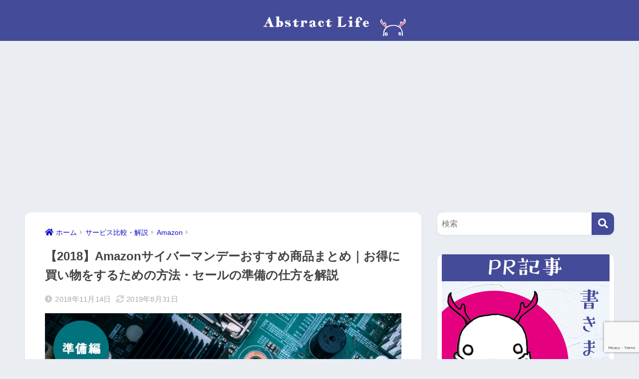

--- FILE ---
content_type: text/html; charset=UTF-8
request_url: https://www.life-abstract.com/3439
body_size: 35988
content:

<!DOCTYPE html>
<html lang="ja">
<head>
  <meta charset="utf-8">
  <meta http-equiv="X-UA-Compatible" content="IE=edge">
  <meta name="HandheldFriendly" content="True">
  <meta name="MobileOptimized" content="320">
  <meta name="viewport" content="width=device-width, initial-scale=1, viewport-fit=cover"/>
  <meta name="msapplication-TileColor" content="#444b99">
  <meta name="theme-color" content="#444b99">
  <link rel="pingback" href="https://www.life-abstract.com/xmlrpc.php">
  <title>【2018】Amazonサイバーマンデーおすすめ商品まとめ｜お得に買い物をするための方法・セールの準備の仕方を解説 | AbstractLife</title>
<meta name='robots' content='max-image-preview:large' />
<link rel='dns-prefetch' href='//www.google.com' />
<link rel='dns-prefetch' href='//fonts.googleapis.com' />
<link rel='dns-prefetch' href='//use.fontawesome.com' />
<link rel="alternate" type="application/rss+xml" title="AbstractLife &raquo; フィード" href="https://www.life-abstract.com/feed" />
<link rel="alternate" type="application/rss+xml" title="AbstractLife &raquo; コメントフィード" href="https://www.life-abstract.com/comments/feed" />
<script type="text/javascript">
window._wpemojiSettings = {"baseUrl":"https:\/\/s.w.org\/images\/core\/emoji\/14.0.0\/72x72\/","ext":".png","svgUrl":"https:\/\/s.w.org\/images\/core\/emoji\/14.0.0\/svg\/","svgExt":".svg","source":{"concatemoji":"https:\/\/www.life-abstract.com\/wp-includes\/js\/wp-emoji-release.min.js?ver=91648775513da9c916cbc6596b235ca1"}};
/*! This file is auto-generated */
!function(i,n){var o,s,e;function c(e){try{var t={supportTests:e,timestamp:(new Date).valueOf()};sessionStorage.setItem(o,JSON.stringify(t))}catch(e){}}function p(e,t,n){e.clearRect(0,0,e.canvas.width,e.canvas.height),e.fillText(t,0,0);var t=new Uint32Array(e.getImageData(0,0,e.canvas.width,e.canvas.height).data),r=(e.clearRect(0,0,e.canvas.width,e.canvas.height),e.fillText(n,0,0),new Uint32Array(e.getImageData(0,0,e.canvas.width,e.canvas.height).data));return t.every(function(e,t){return e===r[t]})}function u(e,t,n){switch(t){case"flag":return n(e,"\ud83c\udff3\ufe0f\u200d\u26a7\ufe0f","\ud83c\udff3\ufe0f\u200b\u26a7\ufe0f")?!1:!n(e,"\ud83c\uddfa\ud83c\uddf3","\ud83c\uddfa\u200b\ud83c\uddf3")&&!n(e,"\ud83c\udff4\udb40\udc67\udb40\udc62\udb40\udc65\udb40\udc6e\udb40\udc67\udb40\udc7f","\ud83c\udff4\u200b\udb40\udc67\u200b\udb40\udc62\u200b\udb40\udc65\u200b\udb40\udc6e\u200b\udb40\udc67\u200b\udb40\udc7f");case"emoji":return!n(e,"\ud83e\udef1\ud83c\udffb\u200d\ud83e\udef2\ud83c\udfff","\ud83e\udef1\ud83c\udffb\u200b\ud83e\udef2\ud83c\udfff")}return!1}function f(e,t,n){var r="undefined"!=typeof WorkerGlobalScope&&self instanceof WorkerGlobalScope?new OffscreenCanvas(300,150):i.createElement("canvas"),a=r.getContext("2d",{willReadFrequently:!0}),o=(a.textBaseline="top",a.font="600 32px Arial",{});return e.forEach(function(e){o[e]=t(a,e,n)}),o}function t(e){var t=i.createElement("script");t.src=e,t.defer=!0,i.head.appendChild(t)}"undefined"!=typeof Promise&&(o="wpEmojiSettingsSupports",s=["flag","emoji"],n.supports={everything:!0,everythingExceptFlag:!0},e=new Promise(function(e){i.addEventListener("DOMContentLoaded",e,{once:!0})}),new Promise(function(t){var n=function(){try{var e=JSON.parse(sessionStorage.getItem(o));if("object"==typeof e&&"number"==typeof e.timestamp&&(new Date).valueOf()<e.timestamp+604800&&"object"==typeof e.supportTests)return e.supportTests}catch(e){}return null}();if(!n){if("undefined"!=typeof Worker&&"undefined"!=typeof OffscreenCanvas&&"undefined"!=typeof URL&&URL.createObjectURL&&"undefined"!=typeof Blob)try{var e="postMessage("+f.toString()+"("+[JSON.stringify(s),u.toString(),p.toString()].join(",")+"));",r=new Blob([e],{type:"text/javascript"}),a=new Worker(URL.createObjectURL(r),{name:"wpTestEmojiSupports"});return void(a.onmessage=function(e){c(n=e.data),a.terminate(),t(n)})}catch(e){}c(n=f(s,u,p))}t(n)}).then(function(e){for(var t in e)n.supports[t]=e[t],n.supports.everything=n.supports.everything&&n.supports[t],"flag"!==t&&(n.supports.everythingExceptFlag=n.supports.everythingExceptFlag&&n.supports[t]);n.supports.everythingExceptFlag=n.supports.everythingExceptFlag&&!n.supports.flag,n.DOMReady=!1,n.readyCallback=function(){n.DOMReady=!0}}).then(function(){return e}).then(function(){var e;n.supports.everything||(n.readyCallback(),(e=n.source||{}).concatemoji?t(e.concatemoji):e.wpemoji&&e.twemoji&&(t(e.twemoji),t(e.wpemoji)))}))}((window,document),window._wpemojiSettings);
</script>
<style type="text/css">
img.wp-smiley,
img.emoji {
	display: inline !important;
	border: none !important;
	box-shadow: none !important;
	height: 1em !important;
	width: 1em !important;
	margin: 0 0.07em !important;
	vertical-align: -0.1em !important;
	background: none !important;
	padding: 0 !important;
}
</style>
	<link rel='stylesheet' id='sng-stylesheet-css' href='https://www.life-abstract.com/wp-content/themes/sango-theme/style.css?version=3.7.2' type='text/css' media='all' />
<link rel='stylesheet' id='sng-option-css' href='https://www.life-abstract.com/wp-content/themes/sango-theme/entry-option.css?version=3.7.2' type='text/css' media='all' />
<link rel='stylesheet' id='sng-old-css-css' href='https://www.life-abstract.com/wp-content/themes/sango-theme/style-old.css?version=3.7.2' type='text/css' media='all' />
<link rel='stylesheet' id='sango_theme_gutenberg-style-css' href='https://www.life-abstract.com/wp-content/themes/sango-theme/library/gutenberg/dist/build/style-blocks.css?version=3.7.2' type='text/css' media='all' />
<style id='sango_theme_gutenberg-style-inline-css' type='text/css'>
:root{--sgb-main-color:#444b99;--sgb-pastel-color:#d8daf9;--sgb-accent-color:#e3147d;--sgb-widget-title-color:#444b99;--sgb-widget-title-bg-color:#d8daf9;--sgb-bg-color:#eaedf2;--wp--preset--color--sango-main:var(--sgb-main-color);--wp--preset--color--sango-pastel:var(--sgb-pastel-color);--wp--preset--color--sango-accent:var(--sgb-accent-color)}
</style>
<link rel='stylesheet' id='sng-googlefonts-css' href='https://fonts.googleapis.com/css?family=Quicksand%3A500%2C700&#038;display=swap' type='text/css' media='all' />
<link rel='stylesheet' id='sng-fontawesome-css' href='https://use.fontawesome.com/releases/v5.8.1/css/all.css' type='text/css' media='all' />
<link rel='stylesheet' id='wp-block-library-css' href='https://www.life-abstract.com/wp-includes/css/dist/block-library/style.min.css?ver=91648775513da9c916cbc6596b235ca1' type='text/css' media='all' />
<style id='global-styles-inline-css' type='text/css'>
body{--wp--preset--color--black: #000000;--wp--preset--color--cyan-bluish-gray: #abb8c3;--wp--preset--color--white: #ffffff;--wp--preset--color--pale-pink: #f78da7;--wp--preset--color--vivid-red: #cf2e2e;--wp--preset--color--luminous-vivid-orange: #ff6900;--wp--preset--color--luminous-vivid-amber: #fcb900;--wp--preset--color--light-green-cyan: #7bdcb5;--wp--preset--color--vivid-green-cyan: #00d084;--wp--preset--color--pale-cyan-blue: #8ed1fc;--wp--preset--color--vivid-cyan-blue: #0693e3;--wp--preset--color--vivid-purple: #9b51e0;--wp--preset--color--sango-main: var(--sgb-main-color);--wp--preset--color--sango-pastel: var(--sgb-pastel-color);--wp--preset--color--sango-accent: var(--sgb-accent-color);--wp--preset--color--sango-blue: #009EF3;--wp--preset--color--sango-orange: #ffb36b;--wp--preset--color--sango-red: #f88080;--wp--preset--color--sango-green: #90d581;--wp--preset--color--sango-black: #333;--wp--preset--color--sango-gray: gray;--wp--preset--color--sango-silver: whitesmoke;--wp--preset--color--sango-light-blue: #b4e0fa;--wp--preset--color--sango-light-red: #ffebeb;--wp--preset--color--sango-light-orange: #fff9e6;--wp--preset--gradient--vivid-cyan-blue-to-vivid-purple: linear-gradient(135deg,rgba(6,147,227,1) 0%,rgb(155,81,224) 100%);--wp--preset--gradient--light-green-cyan-to-vivid-green-cyan: linear-gradient(135deg,rgb(122,220,180) 0%,rgb(0,208,130) 100%);--wp--preset--gradient--luminous-vivid-amber-to-luminous-vivid-orange: linear-gradient(135deg,rgba(252,185,0,1) 0%,rgba(255,105,0,1) 100%);--wp--preset--gradient--luminous-vivid-orange-to-vivid-red: linear-gradient(135deg,rgba(255,105,0,1) 0%,rgb(207,46,46) 100%);--wp--preset--gradient--very-light-gray-to-cyan-bluish-gray: linear-gradient(135deg,rgb(238,238,238) 0%,rgb(169,184,195) 100%);--wp--preset--gradient--cool-to-warm-spectrum: linear-gradient(135deg,rgb(74,234,220) 0%,rgb(151,120,209) 20%,rgb(207,42,186) 40%,rgb(238,44,130) 60%,rgb(251,105,98) 80%,rgb(254,248,76) 100%);--wp--preset--gradient--blush-light-purple: linear-gradient(135deg,rgb(255,206,236) 0%,rgb(152,150,240) 100%);--wp--preset--gradient--blush-bordeaux: linear-gradient(135deg,rgb(254,205,165) 0%,rgb(254,45,45) 50%,rgb(107,0,62) 100%);--wp--preset--gradient--luminous-dusk: linear-gradient(135deg,rgb(255,203,112) 0%,rgb(199,81,192) 50%,rgb(65,88,208) 100%);--wp--preset--gradient--pale-ocean: linear-gradient(135deg,rgb(255,245,203) 0%,rgb(182,227,212) 50%,rgb(51,167,181) 100%);--wp--preset--gradient--electric-grass: linear-gradient(135deg,rgb(202,248,128) 0%,rgb(113,206,126) 100%);--wp--preset--gradient--midnight: linear-gradient(135deg,rgb(2,3,129) 0%,rgb(40,116,252) 100%);--wp--preset--font-size--small: 13px;--wp--preset--font-size--medium: 20px;--wp--preset--font-size--large: 36px;--wp--preset--font-size--x-large: 42px;--wp--preset--font-family--default: "Helvetica", "Arial", "Hiragino Kaku Gothic ProN", "Hiragino Sans", YuGothic, "Yu Gothic", "メイリオ", Meiryo, sans-serif;--wp--preset--font-family--notosans: "Noto Sans JP", var(--wp--preset--font-family--default);--wp--preset--font-family--mplusrounded: "M PLUS Rounded 1c", var(--wp--preset--font-family--default);--wp--preset--font-family--dfont: "Quicksand", var(--wp--preset--font-family--default);--wp--preset--spacing--20: 0.44rem;--wp--preset--spacing--30: 0.67rem;--wp--preset--spacing--40: 1rem;--wp--preset--spacing--50: 1.5rem;--wp--preset--spacing--60: 2.25rem;--wp--preset--spacing--70: 3.38rem;--wp--preset--spacing--80: 5.06rem;--wp--preset--shadow--natural: 6px 6px 9px rgba(0, 0, 0, 0.2);--wp--preset--shadow--deep: 12px 12px 50px rgba(0, 0, 0, 0.4);--wp--preset--shadow--sharp: 6px 6px 0px rgba(0, 0, 0, 0.2);--wp--preset--shadow--outlined: 6px 6px 0px -3px rgba(255, 255, 255, 1), 6px 6px rgba(0, 0, 0, 1);--wp--preset--shadow--crisp: 6px 6px 0px rgba(0, 0, 0, 1);--wp--custom--wrap--width: 92%;--wp--custom--wrap--default-width: 800px;--wp--custom--wrap--content-width: 1180px;--wp--custom--wrap--max-width: var(--wp--custom--wrap--content-width);--wp--custom--wrap--side: 30%;--wp--custom--wrap--gap: 2em;--wp--custom--wrap--mobile--padding: 15px;--wp--custom--shadow--large: 0 15px 30px -7px rgba(0, 12, 66, 0.15 );--wp--custom--shadow--large-hover: 0 40px 50px -15px rgba(0, 12, 66, 0.2 );--wp--custom--shadow--medium: 0 6px 13px -3px rgba(0, 12, 66, 0.1), 0 0px 1px rgba(0,30,100, 0.1 );--wp--custom--shadow--medium-hover: 0 12px 45px -9px rgb(0 0 0 / 23%);--wp--custom--shadow--solid: 0 1px 2px 0 rgba(24, 44, 84, 0.1), 0 1px 3px 1px rgba(24, 44, 84, 0.1);--wp--custom--shadow--solid-hover: 0 2px 4px 0 rgba(24, 44, 84, 0.1), 0 2px 8px 0 rgba(24, 44, 84, 0.1);--wp--custom--shadow--small: 0 2px 4px #4385bb12;--wp--custom--rounded--medium: 12px;--wp--custom--rounded--small: 6px;--wp--custom--widget--padding-horizontal: 18px;--wp--custom--widget--padding-vertical: 6px;--wp--custom--widget--icon-margin: 6px;--wp--custom--widget--gap: 2.5em;--wp--custom--entry--gap: 1.5rem;--wp--custom--entry--gap-mobile: 1rem;--wp--custom--entry--border-color: #eaedf2;--wp--custom--animation--fade-in: fadeIn 0.7s ease 0s 1 normal;--wp--custom--animation--header: fadeHeader 1s ease 0s 1 normal;--wp--custom--transition--default: 0.3s ease-in-out;--wp--custom--totop--opacity: 0.6;--wp--custom--totop--right: 18px;--wp--custom--totop--bottom: 20px;--wp--custom--totop--mobile--right: 15px;--wp--custom--totop--mobile--bottom: 10px;--wp--custom--toc--button--opacity: 0.6;--wp--custom--footer--column-gap: 40px;}body { margin: 0;--wp--style--global--content-size: 900px;--wp--style--global--wide-size: 980px; }.wp-site-blocks > .alignleft { float: left; margin-right: 2em; }.wp-site-blocks > .alignright { float: right; margin-left: 2em; }.wp-site-blocks > .aligncenter { justify-content: center; margin-left: auto; margin-right: auto; }:where(.wp-site-blocks) > * { margin-block-start: 1.5rem; margin-block-end: 0; }:where(.wp-site-blocks) > :first-child:first-child { margin-block-start: 0; }:where(.wp-site-blocks) > :last-child:last-child { margin-block-end: 0; }body { --wp--style--block-gap: 1.5rem; }:where(body .is-layout-flow)  > :first-child:first-child{margin-block-start: 0;}:where(body .is-layout-flow)  > :last-child:last-child{margin-block-end: 0;}:where(body .is-layout-flow)  > *{margin-block-start: 1.5rem;margin-block-end: 0;}:where(body .is-layout-constrained)  > :first-child:first-child{margin-block-start: 0;}:where(body .is-layout-constrained)  > :last-child:last-child{margin-block-end: 0;}:where(body .is-layout-constrained)  > *{margin-block-start: 1.5rem;margin-block-end: 0;}:where(body .is-layout-flex) {gap: 1.5rem;}:where(body .is-layout-grid) {gap: 1.5rem;}body .is-layout-flow > .alignleft{float: left;margin-inline-start: 0;margin-inline-end: 2em;}body .is-layout-flow > .alignright{float: right;margin-inline-start: 2em;margin-inline-end: 0;}body .is-layout-flow > .aligncenter{margin-left: auto !important;margin-right: auto !important;}body .is-layout-constrained > .alignleft{float: left;margin-inline-start: 0;margin-inline-end: 2em;}body .is-layout-constrained > .alignright{float: right;margin-inline-start: 2em;margin-inline-end: 0;}body .is-layout-constrained > .aligncenter{margin-left: auto !important;margin-right: auto !important;}body .is-layout-constrained > :where(:not(.alignleft):not(.alignright):not(.alignfull)){max-width: var(--wp--style--global--content-size);margin-left: auto !important;margin-right: auto !important;}body .is-layout-constrained > .alignwide{max-width: var(--wp--style--global--wide-size);}body .is-layout-flex{display: flex;}body .is-layout-flex{flex-wrap: wrap;align-items: center;}body .is-layout-flex > *{margin: 0;}body .is-layout-grid{display: grid;}body .is-layout-grid > *{margin: 0;}body{font-family: var(--sgb-font-family);padding-top: 0px;padding-right: 0px;padding-bottom: 0px;padding-left: 0px;}a:where(:not(.wp-element-button)){text-decoration: underline;}.wp-element-button, .wp-block-button__link{background-color: #32373c;border-width: 0;color: #fff;font-family: inherit;font-size: inherit;line-height: inherit;padding: calc(0.667em + 2px) calc(1.333em + 2px);text-decoration: none;}.has-black-color{color: var(--wp--preset--color--black) !important;}.has-cyan-bluish-gray-color{color: var(--wp--preset--color--cyan-bluish-gray) !important;}.has-white-color{color: var(--wp--preset--color--white) !important;}.has-pale-pink-color{color: var(--wp--preset--color--pale-pink) !important;}.has-vivid-red-color{color: var(--wp--preset--color--vivid-red) !important;}.has-luminous-vivid-orange-color{color: var(--wp--preset--color--luminous-vivid-orange) !important;}.has-luminous-vivid-amber-color{color: var(--wp--preset--color--luminous-vivid-amber) !important;}.has-light-green-cyan-color{color: var(--wp--preset--color--light-green-cyan) !important;}.has-vivid-green-cyan-color{color: var(--wp--preset--color--vivid-green-cyan) !important;}.has-pale-cyan-blue-color{color: var(--wp--preset--color--pale-cyan-blue) !important;}.has-vivid-cyan-blue-color{color: var(--wp--preset--color--vivid-cyan-blue) !important;}.has-vivid-purple-color{color: var(--wp--preset--color--vivid-purple) !important;}.has-sango-main-color{color: var(--wp--preset--color--sango-main) !important;}.has-sango-pastel-color{color: var(--wp--preset--color--sango-pastel) !important;}.has-sango-accent-color{color: var(--wp--preset--color--sango-accent) !important;}.has-sango-blue-color{color: var(--wp--preset--color--sango-blue) !important;}.has-sango-orange-color{color: var(--wp--preset--color--sango-orange) !important;}.has-sango-red-color{color: var(--wp--preset--color--sango-red) !important;}.has-sango-green-color{color: var(--wp--preset--color--sango-green) !important;}.has-sango-black-color{color: var(--wp--preset--color--sango-black) !important;}.has-sango-gray-color{color: var(--wp--preset--color--sango-gray) !important;}.has-sango-silver-color{color: var(--wp--preset--color--sango-silver) !important;}.has-sango-light-blue-color{color: var(--wp--preset--color--sango-light-blue) !important;}.has-sango-light-red-color{color: var(--wp--preset--color--sango-light-red) !important;}.has-sango-light-orange-color{color: var(--wp--preset--color--sango-light-orange) !important;}.has-black-background-color{background-color: var(--wp--preset--color--black) !important;}.has-cyan-bluish-gray-background-color{background-color: var(--wp--preset--color--cyan-bluish-gray) !important;}.has-white-background-color{background-color: var(--wp--preset--color--white) !important;}.has-pale-pink-background-color{background-color: var(--wp--preset--color--pale-pink) !important;}.has-vivid-red-background-color{background-color: var(--wp--preset--color--vivid-red) !important;}.has-luminous-vivid-orange-background-color{background-color: var(--wp--preset--color--luminous-vivid-orange) !important;}.has-luminous-vivid-amber-background-color{background-color: var(--wp--preset--color--luminous-vivid-amber) !important;}.has-light-green-cyan-background-color{background-color: var(--wp--preset--color--light-green-cyan) !important;}.has-vivid-green-cyan-background-color{background-color: var(--wp--preset--color--vivid-green-cyan) !important;}.has-pale-cyan-blue-background-color{background-color: var(--wp--preset--color--pale-cyan-blue) !important;}.has-vivid-cyan-blue-background-color{background-color: var(--wp--preset--color--vivid-cyan-blue) !important;}.has-vivid-purple-background-color{background-color: var(--wp--preset--color--vivid-purple) !important;}.has-sango-main-background-color{background-color: var(--wp--preset--color--sango-main) !important;}.has-sango-pastel-background-color{background-color: var(--wp--preset--color--sango-pastel) !important;}.has-sango-accent-background-color{background-color: var(--wp--preset--color--sango-accent) !important;}.has-sango-blue-background-color{background-color: var(--wp--preset--color--sango-blue) !important;}.has-sango-orange-background-color{background-color: var(--wp--preset--color--sango-orange) !important;}.has-sango-red-background-color{background-color: var(--wp--preset--color--sango-red) !important;}.has-sango-green-background-color{background-color: var(--wp--preset--color--sango-green) !important;}.has-sango-black-background-color{background-color: var(--wp--preset--color--sango-black) !important;}.has-sango-gray-background-color{background-color: var(--wp--preset--color--sango-gray) !important;}.has-sango-silver-background-color{background-color: var(--wp--preset--color--sango-silver) !important;}.has-sango-light-blue-background-color{background-color: var(--wp--preset--color--sango-light-blue) !important;}.has-sango-light-red-background-color{background-color: var(--wp--preset--color--sango-light-red) !important;}.has-sango-light-orange-background-color{background-color: var(--wp--preset--color--sango-light-orange) !important;}.has-black-border-color{border-color: var(--wp--preset--color--black) !important;}.has-cyan-bluish-gray-border-color{border-color: var(--wp--preset--color--cyan-bluish-gray) !important;}.has-white-border-color{border-color: var(--wp--preset--color--white) !important;}.has-pale-pink-border-color{border-color: var(--wp--preset--color--pale-pink) !important;}.has-vivid-red-border-color{border-color: var(--wp--preset--color--vivid-red) !important;}.has-luminous-vivid-orange-border-color{border-color: var(--wp--preset--color--luminous-vivid-orange) !important;}.has-luminous-vivid-amber-border-color{border-color: var(--wp--preset--color--luminous-vivid-amber) !important;}.has-light-green-cyan-border-color{border-color: var(--wp--preset--color--light-green-cyan) !important;}.has-vivid-green-cyan-border-color{border-color: var(--wp--preset--color--vivid-green-cyan) !important;}.has-pale-cyan-blue-border-color{border-color: var(--wp--preset--color--pale-cyan-blue) !important;}.has-vivid-cyan-blue-border-color{border-color: var(--wp--preset--color--vivid-cyan-blue) !important;}.has-vivid-purple-border-color{border-color: var(--wp--preset--color--vivid-purple) !important;}.has-sango-main-border-color{border-color: var(--wp--preset--color--sango-main) !important;}.has-sango-pastel-border-color{border-color: var(--wp--preset--color--sango-pastel) !important;}.has-sango-accent-border-color{border-color: var(--wp--preset--color--sango-accent) !important;}.has-sango-blue-border-color{border-color: var(--wp--preset--color--sango-blue) !important;}.has-sango-orange-border-color{border-color: var(--wp--preset--color--sango-orange) !important;}.has-sango-red-border-color{border-color: var(--wp--preset--color--sango-red) !important;}.has-sango-green-border-color{border-color: var(--wp--preset--color--sango-green) !important;}.has-sango-black-border-color{border-color: var(--wp--preset--color--sango-black) !important;}.has-sango-gray-border-color{border-color: var(--wp--preset--color--sango-gray) !important;}.has-sango-silver-border-color{border-color: var(--wp--preset--color--sango-silver) !important;}.has-sango-light-blue-border-color{border-color: var(--wp--preset--color--sango-light-blue) !important;}.has-sango-light-red-border-color{border-color: var(--wp--preset--color--sango-light-red) !important;}.has-sango-light-orange-border-color{border-color: var(--wp--preset--color--sango-light-orange) !important;}.has-vivid-cyan-blue-to-vivid-purple-gradient-background{background: var(--wp--preset--gradient--vivid-cyan-blue-to-vivid-purple) !important;}.has-light-green-cyan-to-vivid-green-cyan-gradient-background{background: var(--wp--preset--gradient--light-green-cyan-to-vivid-green-cyan) !important;}.has-luminous-vivid-amber-to-luminous-vivid-orange-gradient-background{background: var(--wp--preset--gradient--luminous-vivid-amber-to-luminous-vivid-orange) !important;}.has-luminous-vivid-orange-to-vivid-red-gradient-background{background: var(--wp--preset--gradient--luminous-vivid-orange-to-vivid-red) !important;}.has-very-light-gray-to-cyan-bluish-gray-gradient-background{background: var(--wp--preset--gradient--very-light-gray-to-cyan-bluish-gray) !important;}.has-cool-to-warm-spectrum-gradient-background{background: var(--wp--preset--gradient--cool-to-warm-spectrum) !important;}.has-blush-light-purple-gradient-background{background: var(--wp--preset--gradient--blush-light-purple) !important;}.has-blush-bordeaux-gradient-background{background: var(--wp--preset--gradient--blush-bordeaux) !important;}.has-luminous-dusk-gradient-background{background: var(--wp--preset--gradient--luminous-dusk) !important;}.has-pale-ocean-gradient-background{background: var(--wp--preset--gradient--pale-ocean) !important;}.has-electric-grass-gradient-background{background: var(--wp--preset--gradient--electric-grass) !important;}.has-midnight-gradient-background{background: var(--wp--preset--gradient--midnight) !important;}.has-small-font-size{font-size: var(--wp--preset--font-size--small) !important;}.has-medium-font-size{font-size: var(--wp--preset--font-size--medium) !important;}.has-large-font-size{font-size: var(--wp--preset--font-size--large) !important;}.has-x-large-font-size{font-size: var(--wp--preset--font-size--x-large) !important;}.has-default-font-family{font-family: var(--wp--preset--font-family--default) !important;}.has-notosans-font-family{font-family: var(--wp--preset--font-family--notosans) !important;}.has-mplusrounded-font-family{font-family: var(--wp--preset--font-family--mplusrounded) !important;}.has-dfont-font-family{font-family: var(--wp--preset--font-family--dfont) !important;}
.wp-block-navigation a:where(:not(.wp-element-button)){color: inherit;}
.wp-block-pullquote{font-size: 1.5em;line-height: 1.6;}
.wp-block-button .wp-block-button__link{background-color: var(--wp--preset--color--sango-main);border-radius: var(--wp--custom--rounded--medium);color: #fff;font-size: 18px;font-weight: 600;padding-top: 0.4em;padding-right: 1.3em;padding-bottom: 0.4em;padding-left: 1.3em;}
</style>
<link rel='stylesheet' id='contact-form-7-css' href='https://www.life-abstract.com/wp-content/plugins/contact-form-7/includes/css/styles.css' type='text/css' media='all' />
<link rel='stylesheet' id='ytsl-textdomain-css' href='https://www.life-abstract.com/wp-content/plugins/youtube-speedload/style.css' type='text/css' media='all' />
<link rel='stylesheet' id='yyi_rinker_stylesheet-css' href='https://www.life-abstract.com/wp-content/plugins/yyi-rinker/css/style.css?v=1.1.0' type='text/css' media='all' />
<link rel='stylesheet' id='child-style-css' href='https://www.life-abstract.com/wp-content/themes/sango-theme-child/style.css' type='text/css' media='all' />
<link rel="https://api.w.org/" href="https://www.life-abstract.com/wp-json/" /><link rel="alternate" type="application/json" href="https://www.life-abstract.com/wp-json/wp/v2/posts/3439" /><link rel="EditURI" type="application/rsd+xml" title="RSD" href="https://www.life-abstract.com/xmlrpc.php?rsd" />
<link rel="canonical" href="https://www.life-abstract.com/3439" />
<link rel='shortlink' href='https://www.life-abstract.com/?p=3439' />
<link rel="alternate" type="application/json+oembed" href="https://www.life-abstract.com/wp-json/oembed/1.0/embed?url=https%3A%2F%2Fwww.life-abstract.com%2F3439" />
<link rel="alternate" type="text/xml+oembed" href="https://www.life-abstract.com/wp-json/oembed/1.0/embed?url=https%3A%2F%2Fwww.life-abstract.com%2F3439&#038;format=xml" />
<script type="text/javascript" language="javascript">
    var vc_pid = "885602432";
</script><script type="text/javascript" src="//aml.valuecommerce.com/vcdal.js" async></script><meta property="og:title" content="【2018】Amazonサイバーマンデーおすすめ商品まとめ｜お得に買い物をするための方法・セールの準備の仕方を解説" />
<meta property="og:description" content="こんにちは、Ichi先輩（@Abstract1Life）です！ Amazonの「プライムデー」と「サイバーマンデー」は2大セールとして知られていて、「プライムデー」はAmazonプライム会員向けのセールなのですが、「サイ ... " />
<meta property="og:type" content="article" />
<meta property="og:url" content="https://www.life-abstract.com/3439" />
<meta property="og:image" content="https://www.life-abstract.com/wp-content/uploads/2018/11/cyber.png" />
<meta name="thumbnail" content="https://www.life-abstract.com/wp-content/uploads/2018/11/cyber.png" />
<meta property="og:site_name" content="AbstractLife" />
<meta name="twitter:card" content="summary_large_image" />
<meta name="google-site-verification" content="l4sD8EzSiOOz648AWk-X4IRNU_e1f7kbSQMXZelpbR0" />

<script src="//kitchen.juicer.cc/?color=IkRiJbdAiRw=" async></script>

<meta name="msvalidate.01" content="7474AA1904229C1EA65AD23D1617DC97" />

<!-- Google tag (gtag.js) -->
<script async src="https://www.googletagmanager.com/gtag/js?id=G-MZSM905LVE"></script>
<script>
  window.dataLayer = window.dataLayer || [];
  function gtag(){dataLayer.push(arguments);}
  gtag('js', new Date());

  gtag('config', 'G-MZSM905LVE');
</script><!-- gtag.js -->
<script async src="https://www.googletagmanager.com/gtag/js?id=UA-70622525-1"></script>
<script>
  window.dataLayer = window.dataLayer || [];
  function gtag(){dataLayer.push(arguments);}
  gtag('js', new Date());
  gtag('config', 'UA-70622525-1');
</script>
<script type='text/javascript' src='https://www.life-abstract.com/wp-includes/js/jquery/jquery.min.js?ver=3.7.0' id='jquery-core-js'></script>
<script type='text/javascript' src='https://www.life-abstract.com/wp-includes/js/jquery/jquery-migrate.min.js?ver=3.4.1' id='jquery-migrate-js'></script>
<link rel="icon" href="https://www.life-abstract.com/wp-content/uploads/2018/06/cropped-20160107084642-32x32.png" sizes="32x32" />
<link rel="icon" href="https://www.life-abstract.com/wp-content/uploads/2018/06/cropped-20160107084642-192x192.png" sizes="192x192" />
<link rel="apple-touch-icon" href="https://www.life-abstract.com/wp-content/uploads/2018/06/cropped-20160107084642-180x180.png" />
<meta name="msapplication-TileImage" content="https://www.life-abstract.com/wp-content/uploads/2018/06/cropped-20160107084642-270x270.png" />
		<style type="text/css" id="wp-custom-css">
			.entry-content .shiny-btn3 a {
    color: #fff;
}

.hh99 {
    color: white;
    background: #444b99;
	  padding: 0.5em;/*文字まわり（上下左右）の余白*/
}

.entry-content h2 {
  margin-right: -40px;
  margin-left: -40px;
}

@media only screen and (max-width: 481px) {
  .entry-content h2 {
    margin-right: 0px;
    margin-left: 0px;
  }
}

table th{/*thに対して*/
  background: #fff5e5;/*背景色*/
}
table {
  text-align: center;
}

.box28 .box-content{
    border: solid 3px #444b99;
}
.box28 .box-title {
    background: #444b99;
}

.box5 {
    border: double 5px #444b99;
	  background: white;
}

.box3 {
    background: #d8daf9;
}

/*--------------------------------------
  箇条書きボックス用のふきだし
--------------------------------------*/
.myfuki-main {/*ふきだしの長丸部分*/
    display: inline-block;/*幅調整ができるように*/
    position: relative;/*基準にする*/
    background: rgb(66,66,66);/*背景色*/
    color: white;/*文字色*/
    font-weight: 500;/*文字の太さ*/
    margin: .5em 0;/*外側の上下の余白*/
    border-radius: 25px;/*角丸にする*/
    padding: .3em 1em;/*内側の余白（上下0.3em 左右1em）*/
}
.myfuki-main:before {/*ふきだしの三角部分*/
    position: absolute;/*基準にあわせて動くように*/
    content: "";/*文字を入れないときのおきまり*/
    bottom: -.5em;/*下からの位置*/
    left: 2.5em;/*左からの位置*/
    border-top: 10px solid rgb(66,66,66);/*上線追加*/
    border-left: 8px solid transparent;/*左の線は透明に*/
    border-right: 8px solid transparent;/*右の線は透明に*/
}

/*--------------------------------------
  目次　変更
--------------------------------------*/
#toc_container {/*目次全体*/
    margin: 0 0 2em 0;/*外側の余白設定*/
    padding: 0;/*内側の余白を0に*/
    border-color: #4242428a!important;/*枠線の色*/
    border: solid 2px;/*枠線の種類と幅*/
    border-top: none;/*上線削除*/
    border-radius: 3px;/*角をちょっとだけ丸く*/
    background: #4242420d;/*背景色*/
    box-shadow: none;/*影を削除*/
}
div#toc_container .toc_list:after {/*右下のアイコン*/
    content: "\f212";/*アイコンの書類*/
    position: absolute;/*自由に羽ばたけるように*/
    font-family: "Font Awesome 5 Free";
    bottom: -20px;/*下方向の位置調整*/
    right: 5%;/*右方向の位置調整*/
    font-size: 5em;/*アイコンの大きさ*/
    opacity: 0.1;/*透明度*/
}
#toc_container .toc_title {/*目次のタイトル*/
    display: block;/*段落に*/
    margin: 0;/*外側の余白を削除*/
    padding: 0;/*内側の余白を削除*/
    font-size: 18px;/*文字の大きさ*/
    line-height: 42px;/*行の高さ*/
    font-weight: bold;/*太文字*/
    background: #4242428a;/*背景色*/
    text-align: center;/*中央揃え*/
    color: white!important;/*文字の色*/
}
#toc_container .toc_title:before {/*タイトル前のアイコン*/
    display: none;/*消し消し*/
}
#toc_container .toc_list {/*目次のコンテンツ*/
    margin: 0;/*外側の余白削除*/
    color: #424242de;/*文字の色*/
    padding: 1em 6% 1em 10%;/*内側の余白調整*/
    position: relative;/*基準に設定*/
}
#toc_container .toc_list li a {/*アンカーリンクの設定*/
    color: #424242b3;/*文字色*/
    display: block;/*横いっぱいまでリンクにする*/
}
#toc_container .toc_list li a:hover {/*マウスホバーしたとき*/
    text-decoration: none;/*下線を表示しない*/
    opacity: .5;/*うっすら透明に*/
}
#toc_container ul {/*箇条書き*/
    list-style-type: decimal;/*番号に変更*/
    color: #424242b3!important;/*文字の色*/
}
@media only screen and (min-width: 481px){/*PC表示*/
#toc_container {
    padding: 0;/*内側の余白を削除*/
}}

.abtn-mc1 a{
    display: inline-block;
    width: 95%;
    margin: 0;
    border-radius: 3px;
    background: #4F9DF4;
    color: #fff;
    padding: .2em .3em;
    font-size: 1.3em;
    font-weight: bold;
    text-decoration: none;
    box-shadow: 0 2px 3px rgba(0,0,0,.2), 0 2px 3px -2px rgba(0,0,0,.15);
}
.abtn-mc1 a:after{
    content: "\f138";
    font-family: "Font Awesome 5 Free";
    margin-left: 20px;
}
.abtn-mc1 a:hover{
    text-decoration: none;
    box-shadow: 0 13px 20px -3px rgba(0,0,0,.24);
    -webkit-tap-highlight-color: transparent;
}
.abtn-mc1-top-text{
    font-weight: bold;
    margin-bottom:.4em!important;
}
.abtn-mc1-under-text{
    font-size: .8em;
}

/*--------------------------------------
  マイクロコピー付き　ボタン2
--------------------------------------*/
.abtn-mc2{
    margin: .3em 0 -1.5em 0;
    display: inline-block;
    vertical-align: top;
}
.abtn-mc2 a{
    display: inline-block;
    margin: 0;
    border-radius: 3px;
    background: #4F9DF4;
    color: #fff;
    padding: .2em 2em;
    font-size: 1.3em;
    font-weight: bold;
    text-decoration: none;
    box-shadow: 0 2px 3px rgba(0,0,0,.2), 0 2px 3px -2px rgba(0,0,0,.15);
}
.abtn-mc2 a:after{
    content: "\f138";
    font-family:"FontAwesome";
    margin-left: 20px;
}
.abtn-mc2 a:hover{
    text-decoration: none;
    box-shadow: 0 13px 20px -3px rgba(0,0,0,.24);
    -webkit-tap-highlight-color: transparent;
}
.abtn-mc2-text{
    display: inline-block;
    font-size: 14px;
    text-align: left;
}
.abtn-mc2-text p{
    margin:2px 0;
    padding-left: 10px;
}
.abtn-mc2-text p:before{
    content: "\f058";
    font-family:"FontAwesome";
    margin-right: 8px;
}

/*--------------------------------------
マイクロコピー付き　ボタン3
--------------------------------------*/
.abtn-mc3{
    margin: .15em 0 -1.5em 15px;
    display: inline-block;
    vertical-align: top;
    width: 50%;
}
.abtn-mc3 a{
    display: inline-block;
    width: 100%;
    margin: 0;
    border-radius: 3px;
    background: #4F9DF4;
    color: #fff;
    padding: .4em 1.5em;
    font-size: 1.3em;
    font-weight: bold;
    text-decoration: none;
    box-shadow: 0 2px 3px rgba(0,0,0,.2), 0 2px 3px -2px rgba(0,0,0,.15);
}
.abtn-mc3 a:after{
    content: "\f138";
    font-family:"FontAwesome";
    margin-left: 20px;
}
.abtn-mc3 a:hover{
    text-decoration: none;
    box-shadow: 0 13px 20px -3px rgba(0,0,0,.24);
    -webkit-tap-highlight-color: transparent;
}
.abtn-huki {
    display: inline-block;
    vertical-align: middle;
    position: relative;
    border: solid 1px #d1d1d1;
    border-radius: 10px;
    padding: .5em 1.5em;
}
.abtn-huki p{
    margin-bottom: 0;
    line-height: 1.3;
}
.abtn-huki:before{
    content: "";
    position: absolute;
    top: 18px;
    left: 100%;
    border: 13px solid transparent;
    border-left: 17px solid #d1d1d1;
}
.abtn-huki:after {
    content: '';
    position: absolute;
    top: 19px;
    left: 100%;
    border: 12px solid transparent;
    border-left: 16px solid white;
}
@media screen and (max-width: 500px){
.abtn-huki:before {
    content: "";
    position: absolute;
    top: 100%;
    left: 55px;
    border: 13px solid transparent;
    border-top: 17px solid #d1d1d1;
}
.abtn-huki:after {
    content: '';
    position: absolute;
    top: 100%;
    left: 56px;
    border: 12px solid transparent;
    border-top: 16px solid white;
}
.abtn-mc3{
    width: 100%;
    margin-left: 0px!important;
}}

/*--------------------------------------
マイクロコピー付き　ボタン
--------------------------------------*/
.mc-plus-btn{/*全体（ボタンと文字）*/
    text-align: center;/*中央揃え*/
    margin: 1em 0 1.5em 0;/*外側の余白（上1em 下1.5em）*/
}
.mc-plus-btn .btn{/*ボタンの設定*/
    width: 100%;/*幅100%*/
    padding: .2em 1.3em;/*内側の余白（上下.2em 左右1.3em）*/
    font-size: 1.3em;/*文字の大きさ*/
    font-weight: bold;/*文字を太文字に*/
}
.mc-top-text, .mc-btn{/*文字＋ボタン*/
    margin-bottom:-.2em!important;/*外側の余白（下-2em）*/
}
.mc-top-text{/*上の文字*/
    font-weight: bold;/*太文字に*/
}
.mc-under-text{/*下の文字*/
    font-size: .8em;/*ちょい小さく*/
}
.mc-btn a:after{/*ボタンのアイコン*/
    content: "\f138";/*お好きに変更してください*/
    font-family:"FontAwesome";
    margin-left: 20px;/*ボタンの文字との余白*/
}

/*--------------------------------------
  マイクロコピー付き　ボタン2
--------------------------------------*/
.mc-plus-btn2{/*全体（ボタンと文字）*/
    text-align: center;/*中央揃え*/
    margin: 1em 0 1.5em 0;/*外側の余白（上1em 下1.5em）*/
}
.mc-btn2{/*ボタン全体*/
    display: inline-block;/*横並びになるように*/
    font-size: 1.3em;/*文字の大きさ*/
    font-weight: bold;/*太文字に*/
    margin-bottom: 0!important;/*ボタン下の余白削除*/
}
.mc-btn2 .btn{/*ボタン*/
    padding: .2em 2em;/*ボタンの内側の余白（上下.2em 左右2em）*/
}
.mc-text2{/*文字の設定*/
    display: inline-block;/*横並びになるように*/
    vertical-align: middle;/*縦方向に中央揃え*/
    font-size: 14px;/*文字の大きさ*/
    text-align: left;/*左寄せ*/
    padding-bottom: 4px;/*内側の余白（下）*/
}
.mc-text2 p{/*文字の余白調整*/
    margin:2px 0;/*外側の余白（上下2px 左右0）*/
}
.mc-text2 p:before{/*テキストにアイコンを追加*/
    content: "\f058";/*お好きに変えてください*/
    font-family:"FontAwesome";
    margin-right: 8px;/*文字との余白*/
}
.mc-btn2 a:after{/*ボタンにアイコンを追加*/
    content: "\f138";/*お好きに変えてください*/
    font-family:"FontAwesome";
    margin-left: 20px;/*ボタンの文字との余白*/
}

/*--------------------------------------
マイクロコピー付き　ボタン3
--------------------------------------*/
.mc-plus-btn3{/*全体（文字とバタン）*/
    text-align: center;/*中央揃え*/
    margin: 1em 0 1.5em 0;/*外側の余白（上1em 下1.5em）*/
}
.mc-huki {/*吹き出しの設定*/
    display: inline-block;/*横並びになるように*/
    vertical-align: middle;/*縦方向の中央揃え*/
    position: relative;/*自由に動かせるように*/
    border: solid 1px #d1d1d1;/*枠線*/
    border-radius: 10px;/*角丸に*/
    padding: .5em 1.5em;/*内側の余白（上下.5em 左右1.5em）*/
    text-align: center;/*文字を中央揃え*/
}
.mc-huki p{/*吹き出しの中の文字*/
    margin-bottom: 0;/*下側の余白を削除*/
    line-height: 1.3;/*テキストの高さを小さく*/
}
.mc-huki:before{/*吹き出しに△を追加*/
    content: "";
    position: absolute;/*自由に動けるように*/
    top: 29%;/*上からの位置*/
    left: 100%;/*左からの位置*/
    border: 13px solid transparent;/*縦の長さ*/
    border-left: 17px solid #d1d1d1;/*横の長さ*/
}
.mc-huki:after {/*吹き出しに▲を追加*/
    content: '';
    position: absolute;/*自由に動けるように*/
    top: 32%;/*上からの位置*/
    left: 100%;/*左からの位置*/
    border: 12px solid transparent;/*縦の長さ*/
    border-left: 16px solid white;/*横の長さ*/
}
.mc-btn3{/*ボタン全体*/
    display: inline-block;/*横並びになるように*/
    margin-left: 15px!important;/*吹き出しとの余白*/
    width: 50%;/*長さ（※変更前70%）*/
}
.mc-plus-btn3 .btn{/*ボタン*/
    width: 100%;/*長さ100%*/
    padding: .5em 1.3em;/*内側の余白（上下.5em 左右1.3em）*/
    font-size: 1.3em;/*文字の大きさ*/
    font-weight: bold;/*太文字に*/
}
.mc-btn3 a:after{/*ボタンにアイコンを追加*/
    content: "\f138";/*お好きに変えてください*/
    font-family:"FontAwesome";
    margin-left: 20px;/*ボタンの文字との余白*/
}
/*****スマホで見たとき用*****/
@media screen and (max-width: 500px){/*ブライクポイント500px*/
.mc-huki:before {
    content: "";
    position: absolute;
    top: 100%;
    left: 41%;
    border: 13px solid transparent;
    border-top: 17px solid #d1d1d1;
}
.mc-huki:after {
    content: '';
    position: absolute;
    top: 100%;
    left: 42%;
    border: 12px solid transparent;
    border-top: 16px solid white;
}
.mc-btn3{
    width: 100%;
    margin-left: 0px!important;
}}
/*--------------------------------------
BOX変更自作
--------------------------------------*/
.box10 {
    background: white;
	  border-top:solid 6px #444b99; 
		color: black;
}
/*--------------------------------------
appreeach ひつじさん
--------------------------------------*/
#appreach-box{
border:3px solid #444b99;/*線の色*/
border-radius:2px;
}
#appreach-box{
padding:10px 20px;
margin:20px;
}
#appreach-box img,
#appreach-box p{
margin:0;
padding:0;	
}
#appreach-appname{
font-weight:bold;
font-size:16px;
color:#555;
padding-bottom:5px;
}
.appreach-powered,
#appreach-price,
#appreach-developer{
color:#aaa;
font-size:12px;
margin-bottom:10px;
}
.appreach-powered a{
color:#aaa;
}
.appreach-links{
margin-top:8px;
}
@media only screen and (max-width: 786px){
#appreach-box{
margin:20px 0;
padding:10px 5px;
}
.appreach-powered,
#appreach-price,
#appreach-developer{
font-size:11px !important;
}
.appreach-powered,
#appreach-price,
#appreach-developer{
margin-bottom:10px;
}
#appreach-appname{
font-size:15px;}
.appreach-links{
margin-top:0px;}
}

#inner-content .btn {
    width: 100%;
    text-align: center;
}
#inner-content .btn2 {
    width: 100%;
    text-align: center;
}
/*--------------------------------------
光るボタン赤
--------------------------------------*/
.red-shiny a {
display: block;
position: relative;
z-index: 2;
overflow: hidden;
width: 100%;
font-weight: bold ;
border-bottom: solid 5px #f44744 ;
border-radius: 5px;
background-color: #F65E5B ;
color: #ffffff !important;
padding: 12px 0;
text-align: center;
text-decoration: none;
transition: .25s linear;
-webkit-transition: .25s linear;
-moz-transition: .25s linear;
}
.red-shiny {
display: block;
width: 100%;
margin-bottom: 1em;
}
.red-shiny a:hover {
-ms-transform: translateY(4px);
-webkit-transform: translateY(4px);
transform: translateY(4px);/*下に動く*/
border-bottom: none;/*線を消す*/
}
.red-shiny a:before {
display: block;
position: absolute;
z-index: -1;
left: -30%;
top: -50%;
content: "";
width: 30px;
height: 100px;
transform: rotate(30deg);
-webkit-transform: rotate(30deg);
-moz-transform: rotate(30deg);
background-image: linear-gradient(left, rgba(255,255,255,0) 0%, rgba(255,255,255,1) 50%,rgba(255,255,255,0) 100%);
background-image: -webkit-gradient(linear, left bottom, right bottom, color-stop(0%,rgba(255,255,255,0)), color-stop(50%,rgba(255,255,255,1)),color-stop(100%,rgba(255,255,255,0)));
background-image: -moz-linear-gradient(left, rgba(255,255,255,0) 0%, #ffffff rgba(255,255,255,1),rgba(255,255,255,0) 100%);
animation: shiny 2s infinite linear;
-webkit-animation: shiny 2s infinite linear;
-moz-animation: shiny 2s infinite linear;
}
@keyframes shiny {
0% { left: -30%; }
20% { left: 120%; }
100% { left: 120%; }
}
@-webkit-keyframes shiny {
0% { left: -30%; }
20% { left: 120%; }
100% { left: 120%; }
}
@-moz-keyframes shiny {
0% { left: -30%; }
20% { left: 120%; }
100% { left: 120%;}
}
/*--------------------------------------
光るボタン青
--------------------------------------*/
.blue-shiny a {
    display: block;
    position: relative;
    z-index: 2;
    overflow: hidden;
    width: 100%;
	font-weight: bold ;
	border-bottom: solid 5px #558fd1 ;
	border-radius: 5px;
    background-color: #6c9bd2 ;
    color: #ffffff !important;
    padding: 12px 0;
    text-align: center;
    text-decoration: none;
    transition: .25s linear;
    -webkit-transition: .25s linear;
    -moz-transition: .25s linear;
}
.blue-shiny {
 display: block;
 width: 100%;
 margin-bottom: 1em;
}
.blue-shiny a:hover {
 -ms-transform: translateY(4px);
 -webkit-transform: translateY(4px);
 transform: translateY(4px);/*下に動く*/
 border-bottom: none;/*線を消す*/
}
.blue-shiny a:before {
 display: block;
 position: absolute;
 z-index: -1;
 left: -30%;
 top: -50%;
 content: "";
 width: 30px;
 height: 100px;
 transform: rotate(30deg);
 -webkit-transform: rotate(30deg);
 -moz-transform: rotate(30deg);
 background-image: linear-gradient(left, rgba(255,255,255,0) 0%, rgba(255,255,255,1) 50%,rgba(255,255,255,0) 100%);
 background-image: -webkit-gradient(linear, left bottom, right bottom, color-stop(0%,rgba(255,255,255,0)), color-stop(50%,rgba(255,255,255,1)),color-stop(100%,rgba(255,255,255,0)));
 background-image: -moz-linear-gradient(left, rgba(255,255,255,0) 0%, #ffffff rgba(255,255,255,1),rgba(255,255,255,0) 100%);
 animation: shiny 2s infinite linear;
 -webkit-animation: shiny 2s infinite linear;
 -moz-animation: shiny 2s infinite linear;
}
@keyframes shiny {
 0% { left: -30%; }
 20% { left: 120%; }
 100% { left: 120%; }
}
@-webkit-keyframes shiny {
 0% { left: -30%; }
 20% { left: 120%; }
 100% { left: 120%; }
}
@-moz-keyframes shiny {
 0% { left: -30%; }
 20% { left: 120%; }
 100% { left: 120%;}
}

/*以下紹介boxの枠線のデザイン、幅など*/
 
#affili-box{
	border: 3px solid #444b99;
	display: flex;
	width: 100%;
	margin-bottom: 20px;
}
 
/*1.イメージ画像の余白、、サイズ指定、上下中心など*/
 
.afi-image {
	padding: 30px 20px 20px;
	margin: 0;
	max-width: 200px;
	height: auto;
	vertical-align: middle;
}
 
/*アフィリリンクのイメージ画像の最大サイズ指定*/
 
.afi-image a img{
	max-width: 200px;
	height: auto;
	padding-right: 20px;
}
 
/*右側（説明、ボタン）の余白、幅*/
 
#afi-info{
	padding: 20px 20px 20px;
	margin: 0;
	width: 80%;
	height: auto;
	vertical-align: middle;
}
 
/*本タイトルリンク(2)と説明(3)の間の余白*/
 
.afi-detail{
	margin-top: 5px;
}

#link-button{
	display: flex;
	margin-top: 40px;
}

/*ボタンの文字の装飾*/
 
#link-button a{
	font-size: 15px;
	color: white;
	font-weight: bold;
	font-family: arial;
	text-decoration: none;
	display: block;
}
 
/*１つボタンの時の装飾*/
 
.acite-onebtn{
	display: block;
  position: relative;
	background-color: #ed4545;
	border-radius: 5px;
	text-align: center;
	color: #fff;
	width: 100%;
	padding: 10px 0;
	text-decoration: none;
	overflow: hidden;
}

/*ヒカル装飾*/

.acite-onebtn:hover {
    text-decoration: none;
    color: #fff;
    opacity: 0.7;
}
.acite-onebtn::before {
    position: absolute;
    content: '';
    display: inline-block;
    top: -180px;
    left: 0;
    width: 30px;
    height: 100%;
    background-color: #fff;
    animation: acite-onebtn 3s ease-in-out infinite;
}
@-webkit-keyframes acite-onebtn {
    0% { -webkit-transform: scale(0) rotate(45deg); opacity: 0; }
    80% { -webkit-transform: scale(0) rotate(45deg); opacity: 0.5; }
    81% { -webkit-transform: scale(4) rotate(45deg); opacity: 1; }
    100% { -webkit-transform: scale(50) rotate(45deg); opacity: 0; }
}
 
/*768pxになったら、ボタンが縦並びになる。ボタンの幅や余白など調整*/
 
@media screen and (max-width: 768px) {
	#link-button{
		display: block;
	}
 
　　	.acite-btn,.bcite-btn,.ccite-btn,.acite-twobtn,.bcite-twobtn{
		margin: 0 auto 5px;
		width: 80%;
	}
}
 
/*480pxになったらすべて縦並びになる。ボタンの幅や余白、画像など調整*/
 
@media screen and (max-width: 480px) {
	#affili-box{
		display: block;
		text-align: center;
		width: 100%;
	}
	
	#afi-info{
	   margin: 10px auto 0;
}
 
	.afi-image{
		max-width: 100%;
	}
 
	.acite-btn,.bcite-btn,.ccite-btnn,.acite-twobtn,.bcite-twobtn{
		margin: 0 auto 5px;
		width: 80%;
	}
}
/*--------------------------------------
光るボタン赤
--------------------------------------*/
.entry-content .shiny-btn3 {
    display: block;
    position: relative;
    width: 80%;/*ボタンの幅*/
    padding: 10px 0;
    margin: 30px auto;
    background-color: #ed4545;/*ボタンの色*/
    box-shadow: 0 3px 0 0 rgba(198, 39, 39, 1);/*影の色(rgbaの値を変更)*/
    border-radius: 5px;
    font-weight: bold;
    font-size: 18px;
    color: #fff;
    text-align: center;
    text-decoration: none;
    overflow: hidden;
}
.shiny-btn3:hover {
    text-decoration: none;
    color: #fff;
    opacity: 0.7;
}
.shiny-btn3::before {
    position: absolute;
    content: '';
    display: inline-block;
    top: -180px;
    left: 0;
    width: 30px;
    height: 100%;
    background-color: #fff;
    animation: shiny-btn3 3s ease-in-out infinite;
}
@-webkit-keyframes shiny-btn3 {
    0% { -webkit-transform: scale(0) rotate(45deg); opacity: 0; }
    80% { -webkit-transform: scale(0) rotate(45deg); opacity: 0.5; }
    81% { -webkit-transform: scale(4) rotate(45deg); opacity: 1; }
    100% { -webkit-transform: scale(50) rotate(45deg); opacity: 0; }
}

/*******************************
* バッジの色
********************************/
/* 必須マーク */
.must {
	background: #444b99;
}

/* 任意マーク */
.free {
	background: #999;
}

.must,
.free {
	color: #FFF;
	border-radius: 3px;
	font-size: 12px;
	margin-right: 10px;
	padding: 5px 10px;
	letter-spacing: 0.2em;
}

/*******************************
* フォームの設定
********************************/
/* フォーム入力項目 */
.wpcf7 input[type="text"],
.wpcf7 input[type="email"],
.wpcf7 textarea  {
	 width: 100%;
	 padding: 8px 15px;
	 margin-right: 10px;
	 margin-top: 10px;
	 border: 1px solid #ddd;
	 border-radius: 3px;
}

/* 送信ボタン */
input.sub-btn {
	width: 300px;
	height: 60px;
	background: #444b99 !important;
	color: #FFF;
	font-size: 1.1em;
	font-weight: bold;
	letter-spacing: 0.2em;
	border: 1px solid #ffae13;
	-webkit-transition: 0.3s;
	-moz-transition: 0.3s;
	-o-transition: 0.3s;
	-ms-transition: 0.3s;
	transition: 0.3s;	
}

/* 送信ボタンホバー */
input.sub-btn:hover{
	background: #FFF;
	color: #d8daf9;  
}

/* 送信ボタン中央寄せ */
.center {
	text-align:center;
}		</style>
		<style> a{color:#1111cc}.header, .drawer__title{background-color:#444b99}#logo a{color:#FFF}.desktop-nav li a , .mobile-nav li a, #drawer__open, .header-search__open, .drawer__title{color:#FFF}.drawer__title__close span, .drawer__title__close span:before{background:#FFF}.desktop-nav li:after{background:#FFF}.mobile-nav .current-menu-item{border-bottom-color:#FFF}.widgettitle, .sidebar .wp-block-group h2, .drawer .wp-block-group h2{color:#444b99;background-color:#d8daf9}#footer-menu a, .copyright{color:#FFF}#footer-menu{background-color:#444b99}.footer{background-color:#d8daf9}.footer, .footer a, .footer .widget ul li a{color:#444b99}body{font-size:85%}@media only screen and (min-width:481px){body{font-size:95%}}@media only screen and (min-width:1030px){body{font-size:100%}}.totop{background:#444b99}.header-info a{color:#FFF;background:linear-gradient(95deg, #e26fa9, #444b99)}.fixed-menu ul{background:#FFF}.fixed-menu a{color:#a2a7ab}.fixed-menu .current-menu-item a, .fixed-menu ul li a.active{color:#009EF3}.post-tab{background:#d8daf9}.post-tab > div{color:#444b99}body{--sgb-font-family:var(--wp--preset--font-family--default)}#fixed_sidebar{top:0px}:target{scroll-margin-top:0px}.Threads:before{background-image:url("https://www.life-abstract.com/wp-content/themes/sango-theme/library/images/threads.svg")}.profile-sns li .Threads:before{background-image:url("https://www.life-abstract.com/wp-content/themes/sango-theme/library/images/threads-outline.svg")}</style></head>
<body class="post-template-default single single-post postid-3439 single-format-standard fa5">
    <div id="container"> 
          <header class="header header--center">
            <div id="inner-header" class="wrap">
    <div id="logo" class="header-logo h1 dfont">
    <a href="https://www.life-abstract.com/" class="header-logo__link">
              <img src="https://www.life-abstract.com/wp-content/uploads/2018/05/Abstract-Life透過.png" alt="AbstractLife" width="1324" height="189" class="header-logo__img">
                </a>
  </div>
  <div class="header-search">
    <input type="checkbox" class="header-search__input" id="header-search-input" onclick="document.querySelector('.header-search__modal .searchform__input').focus()">
  <label class="header-search__close" for="header-search-input"></label>
  <div class="header-search__modal">
    <form role="search" method="get" class="searchform" action="https://www.life-abstract.com/">
  <div>
    <input type="search" class="searchform__input" name="s" value="" placeholder="検索" />
    <button type="submit" class="searchform__submit" aria-label="検索"><i class="fas fa-search" aria-hidden="true"></i></button>
  </div>
</form>  </div>
</div>  </div>
    </header>
      <div id="content">
    <div id="inner-content" class="wrap cf">
      <main id="main">
                  <article id="entry" class="post-3439 post type-post status-publish format-standard has-post-thumbnail category-amazon">
            <header class="article-header entry-header">
  <nav id="breadcrumb" class="breadcrumb"><ul itemscope itemtype="http://schema.org/BreadcrumbList"><li itemprop="itemListElement" itemscope itemtype="http://schema.org/ListItem"><a href="https://www.life-abstract.com" itemprop="item"><span itemprop="name">ホーム</span></a><meta itemprop="position" content="1" /></li><li itemprop="itemListElement" itemscope itemtype="http://schema.org/ListItem"><a href="https://www.life-abstract.com/category/service" itemprop="item"><span itemprop="name">サービス比較・解説</span></a><meta itemprop="position" content="2" /></li><li itemprop="itemListElement" itemscope itemtype="http://schema.org/ListItem"><a href="https://www.life-abstract.com/category/service/amazon" itemprop="item"><span itemprop="name">Amazon</span></a><meta itemprop="position" content="3" /></li></ul></nav>  <h1 class="entry-title single-title">【2018】Amazonサイバーマンデーおすすめ商品まとめ｜お得に買い物をするための方法・セールの準備の仕方を解説</h1>
  <div class="entry-meta vcard">
    <time class="pubdate entry-time" itemprop="datePublished" datetime="2018-11-14">2018年11月14日</time><time class="updated entry-time" itemprop="dateModified" datetime="2019-08-31">2019年8月31日</time>  </div>
      <p class="post-thumbnail"><img width="680" height="380" src="https://www.life-abstract.com/wp-content/uploads/2018/11/cyber.png" class="attachment-thumb-940 size-thumb-940 wp-post-image" alt="" decoding="async" fetchpriority="high" srcset="https://www.life-abstract.com/wp-content/uploads/2018/11/cyber.png 680w, https://www.life-abstract.com/wp-content/uploads/2018/11/cyber-150x84.png 150w, https://www.life-abstract.com/wp-content/uploads/2018/11/cyber-300x168.png 300w" sizes="(max-width: 680px) 100vw, 680px" /></p>
        <input type="checkbox" id="fab">
    <label class="fab-btn extended-fab main-c" for="fab"><i class="fas fa-share-alt" aria-hidden="true"></i></label>
    <label class="fab__close-cover" for="fab"></label>
        <div id="fab__contents">
      <div class="fab__contents-main dfont">
        <label class="fab__contents__close" for="fab"><span></span></label>
        <p class="fab__contents_title">SHARE</p>
                  <div class="fab__contents_img" style="background-image: url(https://www.life-abstract.com/wp-content/uploads/2018/11/cyber-520x300.png);">
          </div>
                  <div class="sns-btn sns-dif">
          <ul>
        <!-- twitter -->
        <li class="tw sns-btn__item">
          <a href="https://twitter.com/intent/tweet?url=https%3A%2F%2Fwww.life-abstract.com%2F3439&text=%E3%80%902018%E3%80%91Amazon%E3%82%B5%E3%82%A4%E3%83%90%E3%83%BC%E3%83%9E%E3%83%B3%E3%83%87%E3%83%BC%E3%81%8A%E3%81%99%E3%81%99%E3%82%81%E5%95%86%E5%93%81%E3%81%BE%E3%81%A8%E3%82%81%EF%BD%9C%E3%81%8A%E5%BE%97%E3%81%AB%E8%B2%B7%E3%81%84%E7%89%A9%E3%82%92%E3%81%99%E3%82%8B%E3%81%9F%E3%82%81%E3%81%AE%E6%96%B9%E6%B3%95%E3%83%BB%E3%82%BB%E3%83%BC%E3%83%AB%E3%81%AE%E6%BA%96%E5%82%99%E3%81%AE%E4%BB%95%E6%96%B9%E3%82%92%E8%A7%A3%E8%AA%AC%EF%BD%9CAbstractLife&via=Abstract1Life" target="_blank" rel="nofollow noopener noreferrer" aria-label="Twitterでシェアする">
            <i class="fab fa-twitter" aria-hidden="true"></i>            <span class="share_txt">ツイート</span>
          </a>
                  </li>
        <!-- facebook -->
        <li class="fb sns-btn__item">
          <a href="https://www.facebook.com/share.php?u=https%3A%2F%2Fwww.life-abstract.com%2F3439" target="_blank" rel="nofollow noopener noreferrer" aria-label="Facebookでシェアする">
            <i class="fab fa-facebook" aria-hidden="true"></i>            <span class="share_txt">シェア</span>
          </a>
                  </li>
        <!-- はてなブックマーク -->
        <li class="hatebu sns-btn__item">
          <a href="http://b.hatena.ne.jp/add?mode=confirm&url=https%3A%2F%2Fwww.life-abstract.com%2F3439&title=%E3%80%902018%E3%80%91Amazon%E3%82%B5%E3%82%A4%E3%83%90%E3%83%BC%E3%83%9E%E3%83%B3%E3%83%87%E3%83%BC%E3%81%8A%E3%81%99%E3%81%99%E3%82%81%E5%95%86%E5%93%81%E3%81%BE%E3%81%A8%E3%82%81%EF%BD%9C%E3%81%8A%E5%BE%97%E3%81%AB%E8%B2%B7%E3%81%84%E7%89%A9%E3%82%92%E3%81%99%E3%82%8B%E3%81%9F%E3%82%81%E3%81%AE%E6%96%B9%E6%B3%95%E3%83%BB%E3%82%BB%E3%83%BC%E3%83%AB%E3%81%AE%E6%BA%96%E5%82%99%E3%81%AE%E4%BB%95%E6%96%B9%E3%82%92%E8%A7%A3%E8%AA%AC%EF%BD%9CAbstractLife" target="_blank" rel="nofollow noopener noreferrer" aria-label="はてブでブックマークする">
            <i class="fa fa-hatebu" aria-hidden="true"></i>
            <span class="share_txt">はてブ</span>
          </a>
                  </li>
        <!-- LINE -->
        <li class="line sns-btn__item">
          <a href="https://social-plugins.line.me/lineit/share?url=https%3A%2F%2Fwww.life-abstract.com%2F3439&text=%E3%80%902018%E3%80%91Amazon%E3%82%B5%E3%82%A4%E3%83%90%E3%83%BC%E3%83%9E%E3%83%B3%E3%83%87%E3%83%BC%E3%81%8A%E3%81%99%E3%81%99%E3%82%81%E5%95%86%E5%93%81%E3%81%BE%E3%81%A8%E3%82%81%EF%BD%9C%E3%81%8A%E5%BE%97%E3%81%AB%E8%B2%B7%E3%81%84%E7%89%A9%E3%82%92%E3%81%99%E3%82%8B%E3%81%9F%E3%82%81%E3%81%AE%E6%96%B9%E6%B3%95%E3%83%BB%E3%82%BB%E3%83%BC%E3%83%AB%E3%81%AE%E6%BA%96%E5%82%99%E3%81%AE%E4%BB%95%E6%96%B9%E3%82%92%E8%A7%A3%E8%AA%AC%EF%BD%9CAbstractLife" target="_blank" rel="nofollow noopener noreferrer" aria-label="LINEでシェアする">
                          <i class="fab fa-line" aria-hidden="true"></i>
                        <span class="share_txt share_txt_line dfont">LINE</span>
          </a>
        </li>
      </ul>
  </div>
        </div>
    </div>
    </header>
<section class="entry-content">
  <div class="sponsored">
<p><span class="sgb-label-main-c">※当ページのリンクには広告が含まれています</span></p>
</div><div class="widget_text sponsored"><div class="textwidget custom-html-widget"><script async src="https://pagead2.googlesyndication.com/pagead/js/adsbygoogle.js"></script>
<!-- abstrespon -->
<ins class="adsbygoogle"
     style="display:block"
     data-ad-client="ca-pub-1806837401053480"
     data-ad-slot="4637397248"
     data-ad-format="auto"
     data-full-width-responsive="true"></ins>
<script>
     (adsbygoogle = window.adsbygoogle || []).push({});
</script>
</div></div><div class="theContentWrap-ccc"><p>こんにちは、<strong>Ichi先輩</strong>（<a class="DashboardProfileCard-screennameLink u-linkComplex u-linkClean js-nav" href="https://twitter.com/Abstract1Life" rel="noopener"><span class="username u-dir" dir="ltr">@<b class="u-linkComplex-target">Abstract1Life</b></span></a>）です！</p>
<p>Amazonの「<strong>プライムデー</strong>」と「<strong>サイバーマンデー</strong>」は2大セールとして知られていて、「<strong>プライムデー</strong>」はAmazonプライム会員向けのセールなのですが、「<strong>サイバーマンデー</strong>」はAmazon一般会員でも参加できるセールなので盛り上がり方がより激しくなります。</p>
<p>今回は2018年の「<strong>Amazonサイバーマンデー</strong>」でお得に買い物をするために準備しておく事やその方法・セールで狙うべきおすすめ商品の情報をまとめてお伝えしていこうと思います。</p>
<div class="say left">
<p class="faceicon"><img decoding="async" src="https://www.life-abstract.com/wp-content/uploads/2018/08/20160107084642aas.png" width="110"><span>Ichi先輩</span></p>
<div class="chatting">
<div class="sc">サイバーマンデーは年末の大セール！</div>
</div></div>
<p><div id="toc_container" class="no_bullets"><p class="toc_title">目次</p><ul class="toc_list"><li><a href="#2018">2018年のサイバーマンデー開催日はいつ？</a></li><li><a href="#i">セール必勝のための５つの方法</a><ul><li><a href="#Amazon">１．Amazonプライム会員にお試し入会</a></li><li><a href="#Amazon-2">２．Amazonギフト券を事前にチャージ</a></li><li><a href="#Amazon-3">３．Amazonショッピングアプリをダウンロード</a></li><li><a href="#Prime_Now">４．Prime Nowアプリをダウンロード</a></li><li><a href="#i-2">５．ポイント還元率を上げる</a><ul><li><a href="#i-3">①合計金額</a></li><li><a href="#i-4">②プライム会員登録の有無</a></li><li><a href="#i-5">③アプリ経由での購入の有無</a></li><li><a href="#Amazon-4">④Amazonカードでの購入の有無</a></li></ul></li></ul></li><li><a href="#i-6">サイバーマンデーセールのおすすめ商品</a><ul><li><a href="#i-7">セール品の違いを知る</a></li><li><a href="#Amazon-5">１．Amazon関連商品</a><ul><li><a href="#Kindle">Kindle</a></li><li><a href="#Fire">Fire タブレット</a></li><li><a href="#Amazon_Echo">Amazon Echo</a></li><li><a href="#Fire_TV_Stick">Fire TV Stick</a></li></ul></li><li><a href="#i-8">２．毎回定番のおすすめ商品</a><ul><li><a href="#i-9">アイロボット ルンバ</a></li><li><a href="#i-10">ウェアラブルネックスピーカー</a></li><li><a href="#_Anker_PowerCore">モバイルバッテリー Anker PowerCore</a></li><li><a href="#PS4Switch">ゲーム機｜PS4・Switch</a></li><li><a href="#i-11">スマートフォン</a></li><li><a href="#PC">PCモニター</a></li><li><a href="#TV">大型TV</a></li><li><a href="#premium">premiumおつまみ</a></li><li><a href="#i-12">ザバスプロテイン</a></li></ul></li></ul></li><li><a href="#i-13">サイバーマンデーセールの限定・先行販売商品</a></li><li><a href="#Amazon-6">サイバーマンデーセールはAmazonだけ？</a></li><li><a href="#2018Amazon">まとめ：2018年Amazonサイバーマンデーセール情報</a></li></ul></div>
</p>
<div class="widget_text sponsored"><div class="textwidget custom-html-widget"><script async src="//pagead2.googlesyndication.com/pagead/js/adsbygoogle.js"></script>
<ins class="adsbygoogle"
     style="display:block; text-align:center;"
     data-ad-layout="in-article"
     data-ad-format="fluid"
     data-ad-client="ca-pub-1806837401053480"
     data-ad-slot="9522826879"></ins>
<script>
     (adsbygoogle = window.adsbygoogle || []).push({});
</script></div></div><h2 class="hh hh1" id="i-0"><span id="2018">2018年のサイバーマンデー開催日はいつ？</span></h2>
<p><img decoding="async" loading="lazy" class="aligncenter size-full wp-image-3451" src="https://www.life-abstract.com/wp-content/uploads/2018/11/saibaaa.png" alt="" width="651" height="359" srcset="https://www.life-abstract.com/wp-content/uploads/2018/11/saibaaa.png 651w, https://www.life-abstract.com/wp-content/uploads/2018/11/saibaaa-150x83.png 150w, https://www.life-abstract.com/wp-content/uploads/2018/11/saibaaa-300x165.png 300w" sizes="(max-width: 651px) 100vw, 651px"></p>
<p>Amazon公式によると<strong>下記日程で開催予定</strong>です。</p>
<blockquote><p>2018年のCyber Mondayは12月7日（金）18時から12月11日（火）1時59分まで開催</p></blockquote>
<p><strong>12月初旬の全部で5日間開催</strong>となっていて、年末の前の大セールという位置づけですね。本来は11月の下旬なのですが、Amazonの開催は12月初旬ということで少し遅めの開催になっています。</p>
<div class="center">
<p>  <a href="https://amzn.to/2PrM984" class="btn grad2 rippler rippler-inverse" target="_blank" rel="nofollow noopener noreferrer">Amazon公式サイト</a></p>
</div>
<h2 class="hh hh1" id="i-1"><span id="i">セール必勝のための５つの方法</span></h2>
<h3 class="hh hh21" id="i-2"><span id="Amazon">１．Amazonプライム会員にお試し入会</span></h3>
<p><img decoding="async" loading="lazy" class="aligncenter wp-image-1671" src="https://www.life-abstract.com/wp-content/uploads/2018/07/34b556d89403560abad206ebe9a9a87c.jpg" alt="" width="739" height="416" srcset="https://www.life-abstract.com/wp-content/uploads/2018/07/34b556d89403560abad206ebe9a9a87c.jpg 680w, https://www.life-abstract.com/wp-content/uploads/2018/07/34b556d89403560abad206ebe9a9a87c-150x84.jpg 150w, https://www.life-abstract.com/wp-content/uploads/2018/07/34b556d89403560abad206ebe9a9a87c-300x169.jpg 300w" sizes="(max-width: 739px) 100vw, 739px"></p>
<p>先ほど紹介した様に「<strong>プライムデーセール</strong>」はプライム会員のみが参加できますが、「<strong>サイバーマンデーセール</strong>」は一般会員でも参加可能です。</p>
<p>ただし、プライム会員はセールに30分早く入場できるという特典があるため、数量限定タイムセールでお得な商品を狙う場合には<strong>プライム会員であることがほぼ必須</strong>になります。</p>
<p>既にプライム会員の方は問題ないですが、一般会員の方は「<strong>プライム会員の30日間無料体験</strong>」を利用することでサイバーマンデー期間だけ疑似的にプライム会員になれるので、お試し入会をすることをおすすめしています。セール終了後に解約すれば年会費は発生しません。</p>
<p><strong>現在セールまで30日以内</strong>なので、無料体験で入会して、プライムビデオで好き放題に映画やアニメを見て、プライムリーディングで好きなマンガ・本を読んで、サイバーマンデーセールでお得な品を購入して解約すれば完璧に無料期間を堪能できますよ。</p>
<div class="center">
<p>  <a href="http://www.amazon.co.jp/tryprimefree?tag=s0811759-22" class="btn grad2 rippler rippler-inverse" target="_blank" rel="nofollow noopener noreferrer">プライム会員の無料体験はコチラ</a></p>
</div>
<div class="memo alert">
<div class="memo_ttl dfont"> プライム会員でポイントアップ！</div>
<p>サイバーマンデー期間のお買い物はプライム会員であるだけで「<strong>+3%</strong>」ポイント還元が適用されるので、無料体験でのセールへの参加がおすすめです！</div>
<p><strong>関連記事</strong>「<a href="https://www.life-abstract.com/entry/amazonprime"><strong>Amazonプライム会員って何？サービス・会費・お得な特典などを簡単に解説</strong></a>」</p>
<hr class="dotted">
<h3 class="hh hh21" id="i-3"><span id="Amazon-2">２．Amazonギフト券を事前にチャージ</span></h3>
<p><img decoding="async" loading="lazy" class="aligncenter size-full wp-image-3781" src="https://www.life-abstract.com/wp-content/uploads/2018/11/konnabu.png" alt="" width="732" height="458" srcset="https://www.life-abstract.com/wp-content/uploads/2018/11/konnabu.png 732w, https://www.life-abstract.com/wp-content/uploads/2018/11/konnabu-150x94.png 150w, https://www.life-abstract.com/wp-content/uploads/2018/11/konnabu-300x188.png 300w" sizes="(max-width: 732px) 100vw, 732px"></p>
<p>Amazonには「<strong>ギフト券</strong>」という制度が存在するのですが、人にプレゼントする以外に自分の為にチャージしておくという事が出来ます。ギフト券について詳しくは下記記事が便利です。</p>
<p><strong>関連記事</strong>「<a href="https://www.life-abstract.com/entry/2018/07/12/164939"><strong>Amazonギフト券とは？｜種類・チャージ方法・使い方を解説</strong></a>」</p>
<p>ギフト券をチャージしておくと実はお得で、チャージした金額に応じてポイントが加算されます。最大で9万円以上チャージした際に3%のポイントが付与されるので、例えば<strong>10万円チャージするだけで3,000ポイント（1ポイント=1円で使用可能）が手に入ります</strong>。</p>
<p>クレジットカードを持っていなくても、コンビニ・ATMでチャージする事でスムーズにAmazonで買い物が出来ますし、ある意味セールでの買い過ぎを制限することも出来る（チャージして限度額を決めておく）ので、<strong>セールの前にチャージしておくのがおすすめ</strong>です。</p>
<p>最高倍率の3.0%が適応されるのはプライム会員だけ（一般会員は2.0%）なので、もしプライム会員の無料体験もしてみようと考えている方は<strong>ギフト券チャージとの順番が逆にならない様に気をつけて</strong>ください。ちなみにチャージしたポイントは10年間消えないので安心です。</p>
<div class="center">
<p>  <a href="https://amzn.to/2JYd9WP" class="btn grad2 rippler rippler-inverse" target="_blank" rel="nofollow noopener noreferrer">Amazonギフト券のチャージはコチラ</a></p>
</div>
<hr class="dotted">
<h3 class="hh hh21" id="i-4"><span id="Amazon-3">３．Amazonショッピングアプリをダウンロード</span></h3>
<div id="appreach-box" style="text-align: left;">
<p><img decoding="async" id="appreach-image" style="float: left; margin: 10px; width: 25%; max-width: 120px; border-radius: 10%;" src="https://is3-ssl.mzstatic.com/image/thumb/Purple128/v4/04/ed/ac/04edacc7-8fbf-41d4-5be8-2b24b01e5a6d/source/512x512bb.jpg" alt="Amazon ショッピングアプリ"></p>
<div class="appreach-info" style="margin: 10px;">
<div id="appreach-appname">Amazon ショッピングアプリ</div>
<div id="appreach-developer" style="font-size: 80%; display: inline-block;">開発元:<span id="appreach-developerurl">AMZN Mobile LLC</span></div>
<div id="appreach-price" style="font-size: 80%; display: inline-block;">無料</div>
<div class="appreach-powered" style="font-size: 80%; display: inline-block;">posted with<a title="アプリーチ" href="http://mama-hack.com/app-reach/" target="_blank" rel="nofollow noopener">アプリーチ</a></div>
<div class="appreach-links" style="float: left;">
<div id="appreach-itunes-link" style="display: inline-block;"><a id="appreach-itunes" href="https://smart-c.jp/c?i=2vqkDt2OnyK60174i&amp;guid=ON" target="_blank" rel="nofollow noopener"><img decoding="async" style="height: 40px; width: 135px;" src="https://nabettu.github.io/appreach/img/itune_ja.svg"></a></div>
<div id="appreach-gplay-link" style="display: inline-block;"><a id="appreach-gplay" href="https://play.google.com/store/apps/details?id=com.amazon.mShop.android.shopping" target="_blank" rel="nofollow noopener"><img decoding="async" style="height: 40px; width: 134.5px;" src="https://nabettu.github.io/appreach/img/gplay_ja.png"></a></div>
</div>
</div>
<div class="appreach-footer" style="margin-bottom: 10px; clear: left;"></div>
</div>
<p>AmazonはPCやスマホのブラウザ（Safari）でチェックする以外にも、アプリでチェック可能でセールに向けて便利な機能がいっぱいあるので、<strong>あらかじめダウンロードしておいてアカウント連携させておくのがおすすめ</strong>です。</p>
<p>特に便利な機能として「<strong>ウォッチリスト</strong>」を活用したセール品の事前プッシュ通知機能があります。狙っている商品が発売開始になる時間は事前に知ることが出来るのですが、気づいたら発売開始時間が過ぎてたって事故は毎年誰しもが経験することです。</p>
<p>ただ、狙っている商品をあらかじめこのアプリ内でウォッチリストに登録して「<strong>プッシュ通知</strong>」をONにしておけば、発売開始になる少し前にスマホに通知して教えてくれます。<strong>サイバーマンデーセールでもこの機能が絶対に役立つ</strong>はずなので必ずDLしておきましょう。</p>
<div class="memo alert">
<div class="memo_ttl dfont"> アプリから購入でポイントアップ！</div>
<p>サイバーマンデー期間のお買い物はAmazonショッピングアプリ経由で購入すると「<strong>+1%</strong>」ポイント還元が適用されるので、PCやスマホのブラウザ購入するよりおすすめです！</div>
<hr class="dotted">
<h3 class="hh hh21" id="i-5"><span id="Prime_Now">４．Prime Nowアプリをダウンロード</span></h3>
<div id="appreach-box" style="text-align: left;">
<p><img decoding="async" id="appreach-image" style="float: left; margin: 10px; width: 25%; max-width: 120px; border-radius: 10%;" src="https://is4-ssl.mzstatic.com/image/thumb/Purple118/v4/b7/4d/81/b74d8185-fe05-034d-a387-b45d3a1b1665/source/512x512bb.jpg" alt="Amazon Prime Now"></p>
<div class="appreach-info" style="margin: 10px;">
<div id="appreach-appname">Amazon Prime Now</div>
<div id="appreach-developer" style="font-size: 80%; display: inline-block;">開発元:<span id="appreach-developerurl">AMZN Mobile LLC</span></div>
<div id="appreach-price" style="font-size: 80%; display: inline-block;">無料</div>
<div class="appreach-powered" style="font-size: 80%; display: inline-block;">posted with<a title="アプリーチ" href="http://mama-hack.com/app-reach/" target="_blank" rel="nofollow noopener">アプリーチ</a></div>
<div class="appreach-links" style="float: left;">
<div id="appreach-itunes-link" style="display: inline-block;"><a id="appreach-itunes" href="https://itunes.apple.com/jp/app/amazon-prime-now/id947644950?mt=8&amp;uo=4" target="_blank" rel="nofollow noopener"><img decoding="async" style="height: 40px; width: 135px;" src="https://nabettu.github.io/appreach/img/itune_ja.svg"></a></div>
<div id="appreach-gplay-link" style="display: inline-block;"><a id="appreach-gplay" href="https://play.google.com/store/apps/details?id=com.amazon.now" target="_blank" rel="nofollow noopener"><img decoding="async" style="height: 40px; width: 134.5px;" src="https://nabettu.github.io/appreach/img/gplay_ja.png"></a></div>
</div>
</div>
<div class="appreach-footer" style="margin-bottom: 10px; clear: left;"></div>
</div>
<p>Prime Nowとは首都圏だけで使えるプライム会員向けの高速配達サービスです。知らない人が多いのですが、<strong>Prime Nowは普通のAmazonとは在庫管理や商品ラインナップが異なって</strong>います。</p>
<p>当然ながらサイバーマンデーセールでも少し異なったキャンペーン・商品展開がされるので「<strong>首都圏に在住＋プライム会員</strong>」の条件を満たしている方はダウンロードしておくと便利です。</p>
<hr class="dotted">
<h3 class="hh hh21" id="i-6"><span id="i-2">５．ポイント還元率を上げる</span></h3>
<p><img decoding="async" loading="lazy" class="aligncenter size-large wp-image-3578" src="https://www.life-abstract.com/wp-content/uploads/2018/11/kauyysy-1024x580.png" alt="" width="680" height="385" srcset="https://www.life-abstract.com/wp-content/uploads/2018/11/kauyysy-1024x580.png 1024w, https://www.life-abstract.com/wp-content/uploads/2018/11/kauyysy-150x85.png 150w, https://www.life-abstract.com/wp-content/uploads/2018/11/kauyysy-300x170.png 300w, https://www.life-abstract.com/wp-content/uploads/2018/11/kauyysy-768x435.png 768w, https://www.life-abstract.com/wp-content/uploads/2018/11/kauyysy.png 1279w" sizes="(max-width: 680px) 100vw, 680px"></p>
<p>サイバーマンデー期間中は条件によってポイントの還元率が上がって<strong>最大で「10%」</strong>ポイントが還元されます。お得なセール価格からさらに全品10%OFFなのと同じなので相当お得です。まずは<strong>下記ページにアクセス</strong>してログインすることでエントリーを完了させましょう。</p>
<div class="center">
<p>  <a href="https://amzn.to/2PCFWXc" class="btn grad2 rippler rippler-inverse" target="_blank" rel="nofollow noopener noreferrer">Cyber Mondayキャンペーンページはコチラ</a></p>
</div>
<p>サイバーマンデーでポイント還元率を上げるための<strong>キャンペーン項目は大きく分けて４つ</strong>です。</p>
<h4 class="hh hh11" id="i-7"><span id="i-3">①合計金額</span></h4>
<p>このキャンペーンを適応させるためには、上記のキャンペーンページにエントリーしている事と、<strong>期間中に合計で1万円以上Amazonでお買い物することが必要</strong>です。さらに、合計で2万円以上購入することで「<strong>+1.5%</strong>」ポイントが還元されます。</p>
<div class="memo alert">
<div class="memo_ttl dfont"> 注意！</div>
<p>ポイント還元キャンペーンは期間に合計1万円以上お買い物しないと適応されません。</p></div>
<h4 class="hh hh11" id="i-8"><span id="i-4">②プライム会員登録の有無</span></h4>
<p>プライム会員は先ほども紹介した様に無料でお試し入会出来ますが、プライム会員登録しているだけで「<strong>+3.0%</strong>」ポイントが還元されます。<strong>無料体験期間中でもポイント還元が適応される</strong>ので、一般会員の方は無料体験しないともったいないと思います。</p>
<div class="center">
<p>  <a href="http://www.amazon.co.jp/tryprimefree?tag=s0811759-22" class="btn grad2 rippler rippler-inverse" target="_blank" rel="nofollow noopener noreferrer">プライム会員の無料体験はコチラ</a></p>
</div>
<h4 class="hh hh11" id="i-9"><span id="i-5">③アプリ経由での購入の有無</span></h4>
<div id="appreach-box" style="text-align: left;">
<p><img decoding="async" id="appreach-image" style="float: left; margin: 10px; width: 25%; max-width: 120px; border-radius: 10%;" src="https://is3-ssl.mzstatic.com/image/thumb/Purple128/v4/04/ed/ac/04edacc7-8fbf-41d4-5be8-2b24b01e5a6d/source/512x512bb.jpg" alt="Amazon ショッピングアプリ"></p>
<div class="appreach-info" style="margin: 10px;">
<div id="appreach-appname">Amazon ショッピングアプリ</div>
<div id="appreach-developer" style="font-size: 80%; display: inline-block;">開発元:<span id="appreach-developerurl">AMZN Mobile LLC</span></div>
<div id="appreach-price" style="font-size: 80%; display: inline-block;">無料</div>
<div class="appreach-powered" style="font-size: 80%; display: inline-block;">posted with<a title="アプリーチ" href="http://mama-hack.com/app-reach/" target="_blank" rel="nofollow noopener">アプリーチ</a></div>
<div class="appreach-links" style="float: left;">
<div id="appreach-itunes-link" style="display: inline-block;"><a id="appreach-itunes" href="https://smart-c.jp/c?i=2vqkDt2OnyK60174i&amp;guid=ON" target="_blank" rel="nofollow noopener"><img decoding="async" style="height: 40px; width: 135px;" src="https://nabettu.github.io/appreach/img/itune_ja.svg"></a></div>
<div id="appreach-gplay-link" style="display: inline-block;"><a id="appreach-gplay" href="https://play.google.com/store/apps/details?id=com.amazon.mShop.android.shopping" target="_blank" rel="nofollow noopener"><img decoding="async" style="height: 40px; width: 134.5px;" src="https://nabettu.github.io/appreach/img/gplay_ja.png"></a></div>
</div>
</div>
<div class="appreach-footer" style="margin-bottom: 10px; clear: left;"></div>
</div>
<p>コチラも先ほど紹介した「<strong>Amazonショッピングアプリ</strong>」に関して、このアプリ経由でお買い物をするだけで「<strong>+1.0%</strong>」ポイントが還元されます。どう考えてもお得だし、使い心地もいいアプリなのでお買い物はコチラのアプリでするのがおすすめです。</p>
<h4 class="hh hh11" id="i-10"><span id="Amazon-4">④Amazonカードでの購入の有無</span></h4>
<div class="cstmreba">
<div class="kaerebalink-box">
<div class="kaerebalink-image"><a href="https://www.amazon.co.jp/exec/obidos/ASIN/B0092VB6VK/s0811759-22/" target="_blank" rel="nofollow noopener"><img decoding="async" style="border: none;" src="https://images-fe.ssl-images-amazon.com/images/I/51J0zyZBycL._SL160_.jpg"></a></div>
<div class="kaerebalink-info">
<div class="kaerebalink-name">
<p><a href="https://www.amazon.co.jp/exec/obidos/ASIN/B0092VB6VK/s0811759-22/" target="_blank" rel="nofollow noopener">Amazon Mastercardゴールド</a></p>
<div class="kaerebalink-powered-date">posted with <a href="https://kaereba.com" target="_blank" rel="nofollow noopener">カエレバ</a></div>
</div>
<div class="kaerebalink-detail"></div>
<div class="kaerebalink-link1">
<div class="shoplinkamazon"><a href="https://www.amazon.co.jp/gp/search?keywords=Amazon%20Mastercard%E3%82%B4%E3%83%BC%E3%83%AB%E3%83%89&amp;__mk_ja_JP=%E3%82%AB%E3%82%BF%E3%82%AB%E3%83%8A&amp;tag=s0811759-22" target="_blank" rel="nofollow noopener">Amazon</a></div>
</div>
</div>
<div class="booklink-footer"></div>
</div>
</div>
<p>Amazonではクレジットカードを発行しているので、コチラを使ってお買い物をするだけで「<strong>+2.0%</strong>」ポイント還元で、さらにカードの種類によって「<strong>ゴールド：+2.5%</strong>」または「<strong>クラシック：+2.0%</strong>」のポイント還元が適応されます。</p>
<p>アマゾンでよくお買い物する方は作っておいて損しないクレジットカードなので、作るのをおすすめします。このクレジットカードだけで還元率が最大で「<strong>+4.5%</strong>」も違ってくるので、体感的にかなりお得さを感じられると思います。</p>
<h2 class="hh hh1" id="i-11"><span id="i-6">サイバーマンデーセールのおすすめ商品</span></h2>
<p><img decoding="async" loading="lazy" class="aligncenter size-large wp-image-3579" src="https://www.life-abstract.com/wp-content/uploads/2018/11/ioana-cristiana-1048431-unsplash-1024x694.jpg" alt="" width="680" height="461" srcset="https://www.life-abstract.com/wp-content/uploads/2018/11/ioana-cristiana-1048431-unsplash-1024x694.jpg 1024w, https://www.life-abstract.com/wp-content/uploads/2018/11/ioana-cristiana-1048431-unsplash-150x102.jpg 150w, https://www.life-abstract.com/wp-content/uploads/2018/11/ioana-cristiana-1048431-unsplash-300x203.jpg 300w, https://www.life-abstract.com/wp-content/uploads/2018/11/ioana-cristiana-1048431-unsplash-768x521.jpg 768w" sizes="(max-width: 680px) 100vw, 680px"></p>
<h3 class="hh hh21" id="i-12"><span id="i-7">セール品の違いを知る</span></h3>
<p>Amazonのセール品には「<strong>特選タイムセール</strong>」と「<strong>数量限定タイムセール</strong>」の2種類があります。</p>
<blockquote><p>特選セール：1日ごとに特定ジャンルの人気商品が割引価格で出品</p>
<p>数量限定タイムセール：8時間ごとに幅広いジャンルの商品が割引価格＋個数限定で出品</p></blockquote>
<p><strong>関連記事</strong>「<a href="https://www.life-abstract.com/2018_primeday"><strong>Amazonプライムデー情報まとめ｜おすすめセール商品を解説</strong></a>」</p>
<p>特選タイムセールに関してはジャンルごとにお得な商品が日替わりで出品される感じで、数量限定タイムセールは時間ごとに数量限定で超お得な商品が出品される感じになっています。特に重要なのは「<strong>数量限定タイムセール</strong>」の方で、積極的に狙っていきたい商品が多いです。</p>
<div class="center">
<p>  <a href="https://amzn.to/2K17xeK" class="btn grad2 rippler rippler-inverse" target="_blank" rel="nofollow noopener noreferrer">サイバーマンデーセール会場はコチラ</a></p>
</div>
<h3 class="hh hh21" id="i-13"><span id="Amazon-5">１．Amazon関連商品</span></h3>
<p>基本的にAmazon関連商品は<strong>毎回セール価格（最大50~60%OFF）で購入できる</strong>ので、もし購入を検討しているのであればサイバーマンデーセールで購入するのがお得です。特選セール的な扱いで期間中は常に特価で、購入はいつでも大丈夫ですが買い忘れない様にしましょう。</p>
<h4 class="hh hh11" id="i-14"><span id="Kindle">Kindle</span></h4>
<div class="cstmreba">
<div class="kaerebalink-box">
<div class="kaerebalink-image"><a href="https://www.amazon.co.jp/exec/obidos/ASIN/B07HCSL6BN/s0811759-22/" target="_blank" rel="nofollow noopener"><img decoding="async" style="border: none;" src="https://images-fe.ssl-images-amazon.com/images/I/419mejVCq1L._SL160_.jpg"></a></div>
<div class="kaerebalink-info">
<div class="kaerebalink-name">
<p><a href="https://www.amazon.co.jp/exec/obidos/ASIN/B07HCSL6BN/s0811759-22/" target="_blank" rel="nofollow noopener">Kindle Paperwhite、電子書籍リーダー、防水機能搭載、Wi-Fi 、32GB(Newモデル)</a></p>
<div class="kaerebalink-powered-date">posted with <a href="https://kaereba.com" target="_blank" rel="nofollow noopener">カエレバ</a></div>
</div>
<div class="kaerebalink-detail">Amazon 2018-11-07</div>
<div class="kaerebalink-link1">
<div class="shoplinkamazon"><a href="https://www.amazon.co.jp/gp/search?keywords=Kindle%20Paperwhite%E3%80%81%E9%9B%BB%E5%AD%90%E6%9B%B8%E7%B1%8D%E3%83%AA%E3%83%BC%E3%83%80%E3%83%BC%E3%80%81%E9%98%B2%E6%B0%B4%E6%A9%9F%E8%83%BD%E6%90%AD%E8%BC%89%E3%80%81Wi-Fi%20%E3%80%8132GB%28New%E3%83%A2%E3%83%87%E3%83%AB%29&amp;__mk_ja_JP=%E3%82%AB%E3%82%BF%E3%82%AB%E3%83%8A&amp;tag=s0811759-22" target="_blank" rel="nofollow noopener">Amazon</a></div>
<div class="shoplinkrakuten"><a href="//ck.jp.ap.valuecommerce.com/servlet/referral?sid=3399844&amp;pid=885238069&amp;vc_url=https%3A%2F%2Fsearch.rakuten.co.jp%2Fsearch%2Fmall%2FKindle%2520Paperwhite%25E3%2580%2581%25E9%259B%25BB%25E5%25AD%2590%25E6%259B%25B8%25E7%25B1%258D%25E3%2583%25AA%25E3%2583%25BC%25E3%2583%2580%25E3%2583%25BC%25E3%2580%2581%25E9%2598%25B2%25E6%25B0%25B4%25E6%25A9%259F%25E8%2583%25BD%25E6%2590%25AD%25E8%25BC%2589%25E3%2580%2581Wi-Fi%2520%25E3%2580%258132GB%2528New%25E3%2583%25A2%25E3%2583%2587%25E3%2583%25AB%2529%2F-%2Ff.1-p.1-s.1-sf.0-st.A-v.2%3Fx%3D0&amp;vcptn=kaereba" target="_blank" rel="nofollow noopener">楽天市場<img decoding="async" loading="lazy" src="//ad.jp.ap.valuecommerce.com/servlet/gifbanner?sid=3399844&amp;pid=885238069" width="1" height="1" border="0"></a></div>
<div class="shoplinkyahoo"><a href="//ck.jp.ap.valuecommerce.com/servlet/referral?sid=3399844&amp;pid=885234403&amp;vc_url=http%3A%2F%2Fsearch.shopping.yahoo.co.jp%2Fsearch%3Fp%3DKindle%2520Paperwhite%25E3%2580%2581%25E9%259B%25BB%25E5%25AD%2590%25E6%259B%25B8%25E7%25B1%258D%25E3%2583%25AA%25E3%2583%25BC%25E3%2583%2580%25E3%2583%25BC%25E3%2580%2581%25E9%2598%25B2%25E6%25B0%25B4%25E6%25A9%259F%25E8%2583%25BD%25E6%2590%25AD%25E8%25BC%2589%25E3%2580%2581Wi-Fi%2520%25E3%2580%258132GB%2528New%25E3%2583%25A2%25E3%2583%2587%25E3%2583%25AB%2529&amp;vcptn=kaereba" target="_blank" rel="nofollow noopener">Yahooショッピング<img decoding="async" loading="lazy" src="//ad.jp.ap.valuecommerce.com/servlet/gifbanner?sid=3399844&amp;pid=885234403" width="1" height="1" border="0"></a></div>
</div>
</div>
<div class="booklink-footer"></div>
</div>
</div>
<p>Kindleは「<strong>読書専用</strong>」のタブレットで、Amazonで購入する電子書籍を読むためのデバイスです。電池の持ちが非常に良くて軽いのが特徴で、紙に近い様な目に優しいディスプレイを採用しているので文字を読んだりするのにピッタリのデバイスです。</p>
<p>様々な種類のKindleが発売されていますが、個人的におすすめなのは最もスタンダードな「<strong>Kindle Paperwhite</strong>」の防水モデルです。防水モデルは最近発売されたのですが、お風呂での読書などにも対応していて、本当にどこにでも持ち運べる読書用タブレットになりました。</p>
<p>注意が必要なのは「<strong>広告なし</strong>」のオプションをしっかり選択する事です。「<strong>広告つき</strong>」のオプションを選ぶと価格が若干安いですが、毎回広告が表示されて面倒なので、悪い事は言わないので間違いなく「<strong>広告なし</strong>」を選択するのをおすすめします。</p>
<h4 class="hh hh11" id="i-15"><span id="Fire">Fire タブレット</span></h4>
<div class="cstmreba">
<div class="kaerebalink-box">
<div class="kaerebalink-image"><a href="https://www.amazon.co.jp/exec/obidos/ASIN/B0794PLC5W/s0811759-22/" target="_blank" rel="nofollow noopener"><img decoding="async" style="border: none;" src="https://images-fe.ssl-images-amazon.com/images/I/41OHQfWdRTL._SL160_.jpg"></a></div>
<div class="kaerebalink-info">
<div class="kaerebalink-name">
<p><a href="https://www.amazon.co.jp/exec/obidos/ASIN/B0794PLC5W/s0811759-22/" target="_blank" rel="nofollow noopener">Fire HD 8 タブレット (8インチHDディスプレイ) (Newモデル) 16GB</a></p>
<div class="kaerebalink-powered-date">posted with <a href="https://kaereba.com" target="_blank" rel="nofollow noopener">カエレバ</a></div>
</div>
<div class="kaerebalink-detail">Amazon 2018-10-04</div>
<div class="kaerebalink-link1">
<div class="shoplinkamazon"><a href="https://www.amazon.co.jp/gp/search?keywords=Fire%20HD%208%20%E3%82%BF%E3%83%96%E3%83%AC%E3%83%83%E3%83%88%20%288%E3%82%A4%E3%83%B3%E3%83%81HD%E3%83%87%E3%82%A3%E3%82%B9%E3%83%97%E3%83%AC%E3%82%A4%29%20%28New%E3%83%A2%E3%83%87%E3%83%AB%29%2016GB&amp;__mk_ja_JP=%E3%82%AB%E3%82%BF%E3%82%AB%E3%83%8A&amp;tag=s0811759-22" target="_blank" rel="nofollow noopener">Amazon</a></div>
<div class="shoplinkrakuten"><a href="//ck.jp.ap.valuecommerce.com/servlet/referral?sid=3399844&amp;pid=885238069&amp;vc_url=https%3A%2F%2Fsearch.rakuten.co.jp%2Fsearch%2Fmall%2FFire%2520HD%25208%2520%25E3%2582%25BF%25E3%2583%2596%25E3%2583%25AC%25E3%2583%2583%25E3%2583%2588%2520%25288%25E3%2582%25A4%25E3%2583%25B3%25E3%2583%2581HD%25E3%2583%2587%25E3%2582%25A3%25E3%2582%25B9%25E3%2583%2597%25E3%2583%25AC%25E3%2582%25A4%2529%2520%2528New%25E3%2583%25A2%25E3%2583%2587%25E3%2583%25AB%2529%252016GB%2F-%2Ff.1-p.1-s.1-sf.0-st.A-v.2%3Fx%3D0&amp;vcptn=kaereba" target="_blank" rel="nofollow noopener">楽天市場<img decoding="async" loading="lazy" src="//ad.jp.ap.valuecommerce.com/servlet/gifbanner?sid=3399844&amp;pid=885238069" width="1" height="1" border="0"></a></div>
<div class="shoplinkyahoo"><a href="//ck.jp.ap.valuecommerce.com/servlet/referral?sid=3399844&amp;pid=885234403&amp;vc_url=http%3A%2F%2Fsearch.shopping.yahoo.co.jp%2Fsearch%3Fp%3DFire%2520HD%25208%2520%25E3%2582%25BF%25E3%2583%2596%25E3%2583%25AC%25E3%2583%2583%25E3%2583%2588%2520%25288%25E3%2582%25A4%25E3%2583%25B3%25E3%2583%2581HD%25E3%2583%2587%25E3%2582%25A3%25E3%2582%25B9%25E3%2583%2597%25E3%2583%25AC%25E3%2582%25A4%2529%2520%2528New%25E3%2583%25A2%25E3%2583%2587%25E3%2583%25AB%2529%252016GB&amp;vcptn=kaereba" target="_blank" rel="nofollow noopener">Yahooショッピング<img decoding="async" loading="lazy" src="//ad.jp.ap.valuecommerce.com/servlet/gifbanner?sid=3399844&amp;pid=885234403" width="1" height="1" border="0"></a></div>
</div>
</div>
<div class="booklink-footer"></div>
</div>
</div>
<p>Kindleが「<strong>読書専用</strong>」のタブレットだったら、Fireは何でもこなせる便利なタブレットデバイスです。動画・ネット・ゲームなんでも出来ますし「<strong>Kindleアプリ</strong>」を入れれば読書用にも使えます。読書だけじゃなくて色々したいという人にはコチラの方がおすすめです。</p>
<p><strong>セールでかなり安く購入できる</strong>ので、家で子どもに与えておけば長い時間大人しくしてくれるデバイスでもあります。既に何かしらのタブレットを持っている方でも、リビング用など用途を分けて購入してもいい位の価格なのでぜひ検討してみてください。</p>
<h4 class="hh hh11" id="i-16"><span id="Amazon_Echo">Amazon Echo</span></h4>
<div class="cstmreba">
<div class="kaerebalink-box">
<div class="kaerebalink-image"><a href="https://www.amazon.co.jp/exec/obidos/ASIN/B071ZF5KCM/s0811759-22/" target="_blank" rel="nofollow noopener"><img decoding="async" style="border: none;" src="https://images-fe.ssl-images-amazon.com/images/I/51UFdyA7e3L._SL160_.jpg"></a></div>
<div class="kaerebalink-info">
<div class="kaerebalink-name">
<p><a href="https://www.amazon.co.jp/exec/obidos/ASIN/B071ZF5KCM/s0811759-22/" target="_blank" rel="nofollow noopener">Echo (エコー) 第2世代 – スマートスピーカー with Alexa、チャコール</a></p>
<div class="kaerebalink-powered-date">posted with <a href="https://kaereba.com" target="_blank" rel="nofollow noopener">カエレバ</a></div>
</div>
<div class="kaerebalink-detail">Amazon 2018-04-03</div>
<div class="kaerebalink-link1">
<div class="shoplinkamazon"><a href="https://www.amazon.co.jp/gp/search?keywords=Echo%20%28%E3%82%A8%E3%82%B3%E3%83%BC%29%20%E7%AC%AC2%E4%B8%96%E4%BB%A3%20-%20%E3%82%B9%E3%83%9E%E3%83%BC%E3%83%88%E3%82%B9%E3%83%94%E3%83%BC%E3%82%AB%E3%83%BC%20with%20Alexa%E3%80%81%E3%83%81%E3%83%A3%E3%82%B3%E3%83%BC%E3%83%AB&amp;__mk_ja_JP=%E3%82%AB%E3%82%BF%E3%82%AB%E3%83%8A&amp;tag=s0811759-22" target="_blank" rel="nofollow noopener">Amazon</a></div>
<div class="shoplinkrakuten"><a href="//ck.jp.ap.valuecommerce.com/servlet/referral?sid=3399844&amp;pid=885238069&amp;vc_url=https%3A%2F%2Fsearch.rakuten.co.jp%2Fsearch%2Fmall%2FEcho%2520%2528%25E3%2582%25A8%25E3%2582%25B3%25E3%2583%25BC%2529%2520%25E7%25AC%25AC2%25E4%25B8%2596%25E4%25BB%25A3%2520-%2520%25E3%2582%25B9%25E3%2583%259E%25E3%2583%25BC%25E3%2583%2588%25E3%2582%25B9%25E3%2583%2594%25E3%2583%25BC%25E3%2582%25AB%25E3%2583%25BC%2520with%2520Alexa%25E3%2580%2581%25E3%2583%2581%25E3%2583%25A3%25E3%2582%25B3%25E3%2583%25BC%25E3%2583%25AB%2F-%2Ff.1-p.1-s.1-sf.0-st.A-v.2%3Fx%3D0&amp;vcptn=kaereba" target="_blank" rel="nofollow noopener">楽天市場<img decoding="async" loading="lazy" src="//ad.jp.ap.valuecommerce.com/servlet/gifbanner?sid=3399844&amp;pid=885238069" width="1" height="1" border="0"></a></div>
<div class="shoplinkyahoo"><a href="//ck.jp.ap.valuecommerce.com/servlet/referral?sid=3399844&amp;pid=885234403&amp;vc_url=http%3A%2F%2Fsearch.shopping.yahoo.co.jp%2Fsearch%3Fp%3DEcho%2520%2528%25E3%2582%25A8%25E3%2582%25B3%25E3%2583%25BC%2529%2520%25E7%25AC%25AC2%25E4%25B8%2596%25E4%25BB%25A3%2520-%2520%25E3%2582%25B9%25E3%2583%259E%25E3%2583%25BC%25E3%2583%2588%25E3%2582%25B9%25E3%2583%2594%25E3%2583%25BC%25E3%2582%25AB%25E3%2583%25BC%2520with%2520Alexa%25E3%2580%2581%25E3%2583%2581%25E3%2583%25A3%25E3%2582%25B3%25E3%2583%25BC%25E3%2583%25AB&amp;vcptn=kaereba" target="_blank" rel="nofollow noopener">Yahooショッピング<img decoding="async" loading="lazy" src="//ad.jp.ap.valuecommerce.com/servlet/gifbanner?sid=3399844&amp;pid=885234403" width="1" height="1" border="0"></a></div>
</div>
</div>
<div class="booklink-footer"></div>
</div>
</div>
<p>Amazonが展開している音声認識スピーカーで、<strong>AIが音声を聞き取って様々な事をしてくれます</strong>。例えば、Amazonで購入してくれたり、音楽を流してくれたり、電気を消してくれたり、タクシーを呼んでくれたり、使い様によってはさまざまな活用が出来ます。</p>
<p>コチラもモデルが様々なので悩みますが、個人的におすすめなのはノーマルの「<strong>Echo</strong>」ですね。「<strong>Echo Dot</strong>」はかなり小さいのですが「<strong>Echo</strong>」の方はウーファーを搭載しているので、音楽を流した時の聞こえ方が全然違います。モニターも必要ないので「<strong>Echo</strong>」で充分です。</p>
<h4 class="hh hh11" id="i-17"><span id="Fire_TV_Stick">Fire TV Stick</span></h4>
<div class="cstmreba">
<div class="kaerebalink-box">
<div class="kaerebalink-image"><a href="https://www.amazon.co.jp/exec/obidos/ASIN/B01ETRGGYI/s0811759-22/" target="_blank" rel="nofollow noopener"><img decoding="async" style="border: none;" src="https://images-fe.ssl-images-amazon.com/images/I/41S9rTNBONL._SL160_.jpg"></a></div>
<div class="kaerebalink-info">
<div class="kaerebalink-name">
<p><a href="https://www.amazon.co.jp/exec/obidos/ASIN/B01ETRGGYI/s0811759-22/" target="_blank" rel="nofollow noopener">Fire TV Stick</a></p>
<div class="kaerebalink-powered-date">posted with <a href="https://kaereba.com" target="_blank" rel="nofollow noopener">カエレバ</a></div>
</div>
<div class="kaerebalink-detail">Amazon 2017-04-06</div>
<div class="kaerebalink-link1">
<div class="shoplinkamazon"><a href="https://www.amazon.co.jp/gp/search?keywords=Fire%20TV%20Stick&amp;__mk_ja_JP=%E3%82%AB%E3%82%BF%E3%82%AB%E3%83%8A&amp;tag=s0811759-22" target="_blank" rel="nofollow noopener">Amazon</a></div>
<div class="shoplinkrakuten"><a href="//ck.jp.ap.valuecommerce.com/servlet/referral?sid=3399844&amp;pid=885238069&amp;vc_url=https%3A%2F%2Fsearch.rakuten.co.jp%2Fsearch%2Fmall%2FFire%2520TV%2520Stick%2F-%2Ff.1-p.1-s.1-sf.0-st.A-v.2%3Fx%3D0&amp;vcptn=kaereba" target="_blank" rel="nofollow noopener">楽天市場<img decoding="async" loading="lazy" src="//ad.jp.ap.valuecommerce.com/servlet/gifbanner?sid=3399844&amp;pid=885238069" width="1" height="1" border="0"></a></div>
<div class="shoplinkyahoo"><a href="//ck.jp.ap.valuecommerce.com/servlet/referral?sid=3399844&amp;pid=885234403&amp;vc_url=http%3A%2F%2Fsearch.shopping.yahoo.co.jp%2Fsearch%3Fp%3DFire%2520TV%2520Stick&amp;vcptn=kaereba" target="_blank" rel="nofollow noopener">Yahooショッピング<img decoding="async" loading="lazy" src="//ad.jp.ap.valuecommerce.com/servlet/gifbanner?sid=3399844&amp;pid=885234403" width="1" height="1" border="0"></a></div>
</div>
</div>
<div class="booklink-footer"></div>
</div>
</div>
<p>Amazonのプライムビデオを中心として、別途契約していれば「<strong>Hulu</strong>」や「<strong>Netflix</strong>」なども鑑賞できるTVに直接差し込んで使うデバイスです。このFire TV Stickを差し込んで、入力切替でHDMIに合わせるとホーム画面が表示されて様々な動画を大画面で楽しめるようになります。</p>
<p>基本的にはプライム会員がプライムビデオを見る事を想定して作ってると思うんですが、普通に「<strong>Youtube</strong>」や「<strong>ニコニコ動画</strong>」などもこのデバイスで見ることが出来るので、動画をテレビで再生したいという方は購入すると便利です。もちろんプライム会員は買いましょう。</p>
<div class="center">
<p>  <a href="https://amzn.to/2K17xeK" class="btn grad2 rippler rippler-inverse" target="_blank" rel="nofollow noopener noreferrer">サイバーマンデーセール会場はコチラ</a></p>
</div>
<h3 class="hh hh21" id="i-18"><span id="i-8">２．毎回定番のおすすめ商品</span></h3>
<p>毎回定番で登場する商品はかなり人気が高いのですが、<strong>特選セール・数量限定タイムセールのどちらでも出品される可能性</strong>があります。大体のセールで出品されているので、サイバーマンデーセールでもねらい目の商品になります。</p>
<h4 class="hh hh11" id="i-19"><span id="i-9">アイロボット ルンバ</span></h4>
<div class="cstmreba">
<div class="kaerebalink-box">
<div class="kaerebalink-image"><a href="https://www.amazon.co.jp/exec/obidos/ASIN/B079P47RKF/s0811759-22/" target="_blank" rel="nofollow noopener"><img decoding="async" style="border: none;" src="https://images-fe.ssl-images-amazon.com/images/I/410t%2Bm8aOVL._SL160_.jpg"></a></div>
<div class="kaerebalink-info">
<div class="kaerebalink-name">
<p><a href="https://www.amazon.co.jp/exec/obidos/ASIN/B079P47RKF/s0811759-22/" target="_blank" rel="nofollow noopener">【Amazon.co.jp限定】アイロボット ルンバ691 wifi対応 3段階クリーニングシステム自動充電 ロボット掃除機 R691060【Works with Alexa】</a></p>
<div class="kaerebalink-powered-date">posted with <a href="https://kaereba.com" target="_blank" rel="nofollow noopener">カエレバ</a></div>
</div>
<div class="kaerebalink-detail">iRobot (アイロボット)</div>
<div class="kaerebalink-link1">
<div class="shoplinkamazon"><a href="https://www.amazon.co.jp/gp/search?keywords=Amazon.co.jp%E9%99%90%E5%AE%9A%E3%80%91%E3%82%A2%E3%82%A4%E3%83%AD%E3%83%9C%E3%83%83%E3%83%88%20%E3%83%AB%E3%83%B3%E3%83%90691%20wifi%E5%AF%BE%E5%BF%9C%20%203%E6%AE%B5%E9%9A%8E%E3%82%AF%E3%83%AA%E3%83%BC%E3%83%8B%E3%83%B3%E3%82%B0%E3%82%B7%E3%82%B9%E3%83%86%E3%83%A0%E8%87%AA%E5%8B%95%E5%85%85%E9%9B%BB%20%E3%83%AD%E3%83%9C%E3%83%83%E3%83%88%E6%8E%83%E9%99%A4%E6%A9%9F%20R691060%E3%80%90Works%20with%20Alexa%E3%80%91&amp;__mk_ja_JP=%E3%82%AB%E3%82%BF%E3%82%AB%E3%83%8A&amp;tag=s0811759-22" target="_blank" rel="nofollow noopener">Amazon</a></div>
<div class="shoplinkrakuten"><a href="//ck.jp.ap.valuecommerce.com/servlet/referral?sid=3399844&amp;pid=885238069&amp;vc_url=https%3A%2F%2Fsearch.rakuten.co.jp%2Fsearch%2Fmall%2FAmazon.co.jp%25E9%2599%2590%25E5%25AE%259A%25E3%2580%2591%25E3%2582%25A2%25E3%2582%25A4%25E3%2583%25AD%25E3%2583%259C%25E3%2583%2583%25E3%2583%2588%2520%25E3%2583%25AB%25E3%2583%25B3%25E3%2583%2590691%2520wifi%25E5%25AF%25BE%25E5%25BF%259C%2520%25203%25E6%25AE%25B5%25E9%259A%258E%25E3%2582%25AF%25E3%2583%25AA%25E3%2583%25BC%25E3%2583%258B%25E3%2583%25B3%25E3%2582%25B0%25E3%2582%25B7%25E3%2582%25B9%25E3%2583%2586%25E3%2583%25A0%25E8%2587%25AA%25E5%258B%2595%25E5%2585%2585%25E9%259B%25BB%2520%25E3%2583%25AD%25E3%2583%259C%25E3%2583%2583%25E3%2583%2588%25E6%258E%2583%25E9%2599%25A4%25E6%25A9%259F%2520R691060%25E3%2580%2590Works%2520with%2520Alexa%25E3%2580%2591%2F-%2Ff.1-p.1-s.1-sf.0-st.A-v.2%3Fx%3D0&amp;vcptn=kaereba" target="_blank" rel="nofollow noopener">楽天市場<img decoding="async" loading="lazy" src="//ad.jp.ap.valuecommerce.com/servlet/gifbanner?sid=3399844&amp;pid=885238069" width="1" height="1" border="0"></a></div>
<div class="shoplinkyahoo"><a href="//ck.jp.ap.valuecommerce.com/servlet/referral?sid=3399844&amp;pid=885234403&amp;vc_url=http%3A%2F%2Fsearch.shopping.yahoo.co.jp%2Fsearch%3Fp%3DAmazon.co.jp%25E9%2599%2590%25E5%25AE%259A%25E3%2580%2591%25E3%2582%25A2%25E3%2582%25A4%25E3%2583%25AD%25E3%2583%259C%25E3%2583%2583%25E3%2583%2588%2520%25E3%2583%25AB%25E3%2583%25B3%25E3%2583%2590691%2520wifi%25E5%25AF%25BE%25E5%25BF%259C%2520%25203%25E6%25AE%25B5%25E9%259A%258E%25E3%2582%25AF%25E3%2583%25AA%25E3%2583%25BC%25E3%2583%258B%25E3%2583%25B3%25E3%2582%25B0%25E3%2582%25B7%25E3%2582%25B9%25E3%2583%2586%25E3%2583%25A0%25E8%2587%25AA%25E5%258B%2595%25E5%2585%2585%25E9%259B%25BB%2520%25E3%2583%25AD%25E3%2583%259C%25E3%2583%2583%25E3%2583%2588%25E6%258E%2583%25E9%2599%25A4%25E6%25A9%259F%2520R691060%25E3%2580%2590Works%2520with%2520Alexa%25E3%2580%2591&amp;vcptn=kaereba" target="_blank" rel="nofollow noopener">Yahooショッピング<img decoding="async" loading="lazy" src="//ad.jp.ap.valuecommerce.com/servlet/gifbanner?sid=3399844&amp;pid=885234403" width="1" height="1" border="0"></a></div>
</div>
</div>
<div class="booklink-footer"></div>
</div>
</div>
<p>ルンバは毎回人気の高いセール品の1つで、今回のサイバーマンデーセールでも販売予告がされている商品です。セール価格だとかなりお買い得になりますし、<strong>自動で掃除してくれるのは実際かなり便利</strong>です。多少の段差なら超えられるので多くの家庭でつかえますよ。</p>
<p>しかもAmazonのスマートスピーカーを持っていれば、それを通じて<strong>音声で指示することも可能</strong>なので、快適なお掃除環境が整います。人気商品で数量限定が予想されるので、アプリを活用してウォッチリストに入れておくのがいいと思います。</p>
<h4 class="hh hh11" id="i-20"><span id="i-10">ウェアラブルネックスピーカー</span></h4>
<div class="cstmreba">
<div class="kaerebalink-box">
<div class="kaerebalink-image"><a href="https://www.amazon.co.jp/exec/obidos/ASIN/B07J4W5Q14/s0811759-22/" target="_blank" rel="nofollow noopener"><img decoding="async" style="border: none;" src="https://images-fe.ssl-images-amazon.com/images/I/313lcExKh%2BL._SL160_.jpg"></a></div>
<div class="kaerebalink-info">
<div class="kaerebalink-name">
<p><a href="https://www.amazon.co.jp/exec/obidos/ASIN/B07J4W5Q14/s0811759-22/" target="_blank" rel="nofollow noopener">JVC NAGARAKU SP-A10BT ウェアラブルネックスピーカー Bluetooth対応 連続20時間再生 ブラック SP-A10BT-B</a></p>
<div class="kaerebalink-powered-date">posted with <a href="https://kaereba.com" target="_blank" rel="nofollow noopener">カエレバ</a></div>
</div>
<div class="kaerebalink-detail">JVCケンウッド 2018-11-21</div>
<div class="kaerebalink-link1">
<div class="shoplinkamazon"><a href="https://www.amazon.co.jp/gp/search?keywords=JVC%20NAGARAKU%20SP-A10BT%20%E3%82%A6%E3%82%A7%E3%82%A2%E3%83%A9%E3%83%96%E3%83%AB%E3%83%8D%E3%83%83%E3%82%AF%E3%82%B9%E3%83%94%E3%83%BC%E3%82%AB%E3%83%BC%20Bluetooth%E5%AF%BE%E5%BF%9C%20%E9%80%A3%E7%B6%9A20%E6%99%82%E9%96%93%E5%86%8D%E7%94%9F%20%E3%83%96%E3%83%A9%E3%83%83%E3%82%AF%20SP-A10BT-B&amp;__mk_ja_JP=%E3%82%AB%E3%82%BF%E3%82%AB%E3%83%8A&amp;tag=s0811759-22" target="_blank" rel="nofollow noopener">Amazon</a></div>
<div class="shoplinkrakuten"><a href="//ck.jp.ap.valuecommerce.com/servlet/referral?sid=3399844&amp;pid=885238069&amp;vc_url=https%3A%2F%2Fsearch.rakuten.co.jp%2Fsearch%2Fmall%2FJVC%2520NAGARAKU%2520SP-A10BT%2520%25E3%2582%25A6%25E3%2582%25A7%25E3%2582%25A2%25E3%2583%25A9%25E3%2583%2596%25E3%2583%25AB%25E3%2583%258D%25E3%2583%2583%25E3%2582%25AF%25E3%2582%25B9%25E3%2583%2594%25E3%2583%25BC%25E3%2582%25AB%25E3%2583%25BC%2520Bluetooth%25E5%25AF%25BE%25E5%25BF%259C%2520%25E9%2580%25A3%25E7%25B6%259A20%25E6%2599%2582%25E9%2596%2593%25E5%2586%258D%25E7%2594%259F%2520%25E3%2583%2596%25E3%2583%25A9%25E3%2583%2583%25E3%2582%25AF%2520SP-A10BT-B%2F-%2Ff.1-p.1-s.1-sf.0-st.A-v.2%3Fx%3D0&amp;vcptn=kaereba" target="_blank" rel="nofollow noopener">楽天市場<img decoding="async" loading="lazy" src="//ad.jp.ap.valuecommerce.com/servlet/gifbanner?sid=3399844&amp;pid=885238069" width="1" height="1" border="0"></a></div>
<div class="shoplinkyahoo"><a href="//ck.jp.ap.valuecommerce.com/servlet/referral?sid=3399844&amp;pid=885234403&amp;vc_url=http%3A%2F%2Fsearch.shopping.yahoo.co.jp%2Fsearch%3Fp%3DJVC%2520NAGARAKU%2520SP-A10BT%2520%25E3%2582%25A6%25E3%2582%25A7%25E3%2582%25A2%25E3%2583%25A9%25E3%2583%2596%25E3%2583%25AB%25E3%2583%258D%25E3%2583%2583%25E3%2582%25AF%25E3%2582%25B9%25E3%2583%2594%25E3%2583%25BC%25E3%2582%25AB%25E3%2583%25BC%2520Bluetooth%25E5%25AF%25BE%25E5%25BF%259C%2520%25E9%2580%25A3%25E7%25B6%259A20%25E6%2599%2582%25E9%2596%2593%25E5%2586%258D%25E7%2594%259F%2520%25E3%2583%2596%25E3%2583%25A9%25E3%2583%2583%25E3%2582%25AF%2520SP-A10BT-B&amp;vcptn=kaereba" target="_blank" rel="nofollow noopener">Yahooショッピング<img decoding="async" loading="lazy" src="//ad.jp.ap.valuecommerce.com/servlet/gifbanner?sid=3399844&amp;pid=885234403" width="1" height="1" border="0"></a></div>
</div>
</div>
<div class="booklink-footer"></div>
</div>
</div>
<p>今年話題になったウェアラブルスピーカーですが、コチラもサイバーマンデーセールでお得に販売されます。肩に乗せて使うので耳を塞がずに使えますが、<strong>集音性が高いため自分にしか音が聞こえない</strong>という不思議な感覚を味わえるスピーカーです。</p>
<p>周囲とのコミュニケーションの妨げにもならないし、<strong>軽いし肩で支えるのでヘッドホンよりも負担になりにくい</strong>です。Bluetoothで20時間連続で使用できるモデルなので、家の中をケーブルレスで動き回れるのも便利で快適ですよ。</p>
<h4 class="hh hh11" id="i-21"><span id="_Anker_PowerCore">モバイルバッテリー Anker PowerCore</span></h4>
<div class="cstmreba">
<div class="kaerebalink-box">
<div class="kaerebalink-image"><a href="https://www.amazon.co.jp/exec/obidos/ASIN/B019GNUT0C/s0811759-22/" target="_blank" rel="nofollow noopener"><img decoding="async" style="border: none;" src="https://images-fe.ssl-images-amazon.com/images/I/31w3wAg-D9L._SL160_.jpg"></a></div>
<div class="kaerebalink-info">
<div class="kaerebalink-name">
<p><a href="https://www.amazon.co.jp/exec/obidos/ASIN/B019GNUT0C/s0811759-22/" target="_blank" rel="nofollow noopener">Anker PowerCore 10000 (10000mAh 最小最軽量 大容量 モバイルバッテリー) iPhone&amp;amp;amp;Android対応 *2018年11月時点 (ブラック)</a></p>
<div class="kaerebalink-powered-date">posted with <a href="https://kaereba.com" target="_blank" rel="nofollow noopener">カエレバ</a></div>
</div>
<div class="kaerebalink-detail">Anker</div>
<div class="kaerebalink-link1">
<div class="shoplinkamazon"><a href="https://www.amazon.co.jp/gp/search?keywords=Anker%20PowerCore%2010000%20%2810000mAh%20%E6%9C%80%E5%B0%8F%E6%9C%80%E8%BB%BD%E9%87%8F%20%E5%A4%A7%E5%AE%B9%E9%87%8F%20%E3%83%A2%E3%83%90%E3%82%A4%E3%83%AB%E3%83%90%E3%83%83%E3%83%86%E3%83%AA%E3%83%BC%29%20iPhone&amp;__mk_ja_JP=%E3%82%AB%E3%82%BF%E3%82%AB%E3%83%8A&amp;tag=s0811759-22" target="_blank" rel="nofollow noopener">Amazon</a></div>
<div class="shoplinkrakuten"><a href="//ck.jp.ap.valuecommerce.com/servlet/referral?sid=3399844&amp;pid=885238069&amp;vc_url=https%3A%2F%2Fsearch.rakuten.co.jp%2Fsearch%2Fmall%2FAnker%2520PowerCore%252010000%2520%252810000mAh%2520%25E6%259C%2580%25E5%25B0%258F%25E6%259C%2580%25E8%25BB%25BD%25E9%2587%258F%2520%25E5%25A4%25A7%25E5%25AE%25B9%25E9%2587%258F%2520%25E3%2583%25A2%25E3%2583%2590%25E3%2582%25A4%25E3%2583%25AB%25E3%2583%2590%25E3%2583%2583%25E3%2583%2586%25E3%2583%25AA%25E3%2583%25BC%2529%2520iPhone%2F-%2Ff.1-p.1-s.1-sf.0-st.A-v.2%3Fx%3D0&amp;vcptn=kaereba" target="_blank" rel="nofollow noopener">楽天市場<img decoding="async" loading="lazy" src="//ad.jp.ap.valuecommerce.com/servlet/gifbanner?sid=3399844&amp;pid=885238069" width="1" height="1" border="0"></a></div>
<div class="shoplinkyahoo"><a href="//ck.jp.ap.valuecommerce.com/servlet/referral?sid=3399844&amp;pid=885234403&amp;vc_url=http%3A%2F%2Fsearch.shopping.yahoo.co.jp%2Fsearch%3Fp%3DAnker%2520PowerCore%252010000%2520%252810000mAh%2520%25E6%259C%2580%25E5%25B0%258F%25E6%259C%2580%25E8%25BB%25BD%25E9%2587%258F%2520%25E5%25A4%25A7%25E5%25AE%25B9%25E9%2587%258F%2520%25E3%2583%25A2%25E3%2583%2590%25E3%2582%25A4%25E3%2583%25AB%25E3%2583%2590%25E3%2583%2583%25E3%2583%2586%25E3%2583%25AA%25E3%2583%25BC%2529%2520iPhone&amp;vcptn=kaereba" target="_blank" rel="nofollow noopener">Yahooショッピング<img decoding="async" loading="lazy" src="//ad.jp.ap.valuecommerce.com/servlet/gifbanner?sid=3399844&amp;pid=885234403" width="1" height="1" border="0"></a></div>
</div>
</div>
<div class="booklink-footer"></div>
</div>
</div>
<p>コチラも10000mAhのモデルがセールで販売されます。持っていない人はいないぐらいに普及しているモバイルバッテリーですが、何個か持っていても全然いいので、セールで購入出来るとかなり良いです。ハイパワーですが軽いのが特徴的です。</p>
<h4 class="hh hh11" id="i-22"><span id="PS4Switch">ゲーム機｜PS4・Switch</span></h4>
<div class="cstmreba">
<div class="kaerebalink-box">
<div class="kaerebalink-image"><a href="https://www.amazon.co.jp/exec/obidos/ASIN/B07F76K6FJ/s0811759-22/" target="_blank" rel="nofollow noopener"><img decoding="async" style="border: none;" src="https://images-fe.ssl-images-amazon.com/images/I/31sA0ZpVMcL._SL160_.jpg"></a></div>
<div class="kaerebalink-info">
<div class="kaerebalink-name">
<p><a href="https://www.amazon.co.jp/exec/obidos/ASIN/B07F76K6FJ/s0811759-22/" target="_blank" rel="nofollow noopener">PlayStation 4 ジェット・ブラック 500GB (CUH-2200AB01)</a></p>
<div class="kaerebalink-powered-date">posted with <a href="https://kaereba.com" target="_blank" rel="nofollow noopener">カエレバ</a></div>
</div>
<div class="kaerebalink-detail">ソニー・インタラクティブエンタテインメント 2018-07-01</div>
<div class="kaerebalink-link1">
<div class="shoplinkamazon"><a href="https://www.amazon.co.jp/gp/search?keywords=PlayStation%204%20%E3%82%B8%E3%82%A7%E3%83%83%E3%83%88%E3%83%BB%E3%83%96%E3%83%A9%E3%83%83%E3%82%AF%20500GB%20%28CUH-2200AB01%29&amp;__mk_ja_JP=%E3%82%AB%E3%82%BF%E3%82%AB%E3%83%8A&amp;tag=s0811759-22" target="_blank" rel="nofollow noopener">Amazon</a></div>
<div class="shoplinkrakuten"><a href="//ck.jp.ap.valuecommerce.com/servlet/referral?sid=3399844&amp;pid=885238069&amp;vc_url=https%3A%2F%2Fsearch.rakuten.co.jp%2Fsearch%2Fmall%2FPlayStation%25204%2520%25E3%2582%25B8%25E3%2582%25A7%25E3%2583%2583%25E3%2583%2588%25E3%2583%25BB%25E3%2583%2596%25E3%2583%25A9%25E3%2583%2583%25E3%2582%25AF%2520500GB%2520%2528CUH-2200AB01%2529%2F-%2Ff.1-p.1-s.1-sf.0-st.A-v.2%3Fx%3D0&amp;vcptn=kaereba" target="_blank" rel="nofollow noopener">楽天市場<img decoding="async" loading="lazy" src="//ad.jp.ap.valuecommerce.com/servlet/gifbanner?sid=3399844&amp;pid=885238069" width="1" height="1" border="0"></a></div>
<div class="shoplinkyahoo"><a href="//ck.jp.ap.valuecommerce.com/servlet/referral?sid=3399844&amp;pid=885234403&amp;vc_url=http%3A%2F%2Fsearch.shopping.yahoo.co.jp%2Fsearch%3Fp%3DPlayStation%25204%2520%25E3%2582%25B8%25E3%2582%25A7%25E3%2583%2583%25E3%2583%2588%25E3%2583%25BB%25E3%2583%2596%25E3%2583%25A9%25E3%2583%2583%25E3%2582%25AF%2520500GB%2520%2528CUH-2200AB01%2529&amp;vcptn=kaereba" target="_blank" rel="nofollow noopener">Yahooショッピング<img decoding="async" loading="lazy" src="//ad.jp.ap.valuecommerce.com/servlet/gifbanner?sid=3399844&amp;pid=885234403" width="1" height="1" border="0"></a></div>
</div>
</div>
<div class="booklink-footer"></div>
</div>
</div>
<div class="cstmreba">
<div class="kaerebalink-box">
<div class="kaerebalink-image"><a href="https://www.amazon.co.jp/exec/obidos/ASIN/B01NCXFWIZ/s0811759-22/" target="_blank" rel="nofollow noopener"><img decoding="async" style="border: none;" src="https://images-fe.ssl-images-amazon.com/images/I/51BGsgn9BrL._SL160_.jpg"></a></div>
<div class="kaerebalink-info">
<div class="kaerebalink-name">
<p><a href="https://www.amazon.co.jp/exec/obidos/ASIN/B01NCXFWIZ/s0811759-22/" target="_blank" rel="nofollow noopener">Nintendo Switch 本体 (ニンテンドースイッチ) 【Joy-Con (L) ネオンブルー/ (R) ネオンレッド】</a></p>
<div class="kaerebalink-powered-date">posted with <a href="https://kaereba.com" target="_blank" rel="nofollow noopener">カエレバ</a></div>
</div>
<div class="kaerebalink-detail">任天堂 2017-03-03</div>
<div class="kaerebalink-link1">
<div class="shoplinkamazon"><a href="https://www.amazon.co.jp/gp/search?keywords=Nintendo%20Switch%20%E6%9C%AC%E4%BD%93%20%28%E3%83%8B%E3%83%B3%E3%83%86%E3%83%B3%E3%83%89%E3%83%BC%E3%82%B9%E3%82%A4%E3%83%83%E3%83%81%29%20%E3%80%90Joy-Con%20%28L%29%20%E3%83%8D%E3%82%AA%E3%83%B3%E3%83%96%E3%83%AB%E3%83%BC%2F%20%28R%29%20%E3%83%8D%E3%82%AA%E3%83%B3%E3%83%AC%E3%83%83%E3%83%89%E3%80%91&amp;__mk_ja_JP=%E3%82%AB%E3%82%BF%E3%82%AB%E3%83%8A&amp;tag=s0811759-22" target="_blank" rel="nofollow noopener">Amazon</a></div>
<div class="shoplinkrakuten"><a href="//ck.jp.ap.valuecommerce.com/servlet/referral?sid=3399844&amp;pid=885238069&amp;vc_url=https%3A%2F%2Fsearch.rakuten.co.jp%2Fsearch%2Fmall%2FNintendo%2520Switch%2520%25E6%259C%25AC%25E4%25BD%2593%2520%2528%25E3%2583%258B%25E3%2583%25B3%25E3%2583%2586%25E3%2583%25B3%25E3%2583%2589%25E3%2583%25BC%25E3%2582%25B9%25E3%2582%25A4%25E3%2583%2583%25E3%2583%2581%2529%2520%25E3%2580%2590Joy-Con%2520%2528L%2529%2520%25E3%2583%258D%25E3%2582%25AA%25E3%2583%25B3%25E3%2583%2596%25E3%2583%25AB%25E3%2583%25BC%252F%2520%2528R%2529%2520%25E3%2583%258D%25E3%2582%25AA%25E3%2583%25B3%25E3%2583%25AC%25E3%2583%2583%25E3%2583%2589%25E3%2580%2591%2F-%2Ff.1-p.1-s.1-sf.0-st.A-v.2%3Fx%3D0&amp;vcptn=kaereba" target="_blank" rel="nofollow noopener">楽天市場<img decoding="async" loading="lazy" src="//ad.jp.ap.valuecommerce.com/servlet/gifbanner?sid=3399844&amp;pid=885238069" width="1" height="1" border="0"></a></div>
<div class="shoplinkyahoo"><a href="//ck.jp.ap.valuecommerce.com/servlet/referral?sid=3399844&amp;pid=885234403&amp;vc_url=http%3A%2F%2Fsearch.shopping.yahoo.co.jp%2Fsearch%3Fp%3DNintendo%2520Switch%2520%25E6%259C%25AC%25E4%25BD%2593%2520%2528%25E3%2583%258B%25E3%2583%25B3%25E3%2583%2586%25E3%2583%25B3%25E3%2583%2589%25E3%2583%25BC%25E3%2582%25B9%25E3%2582%25A4%25E3%2583%2583%25E3%2583%2581%2529%2520%25E3%2580%2590Joy-Con%2520%2528L%2529%2520%25E3%2583%258D%25E3%2582%25AA%25E3%2583%25B3%25E3%2583%2596%25E3%2583%25AB%25E3%2583%25BC%252F%2520%2528R%2529%2520%25E3%2583%258D%25E3%2582%25AA%25E3%2583%25B3%25E3%2583%25AC%25E3%2583%2583%25E3%2583%2589%25E3%2580%2591&amp;vcptn=kaereba" target="_blank" rel="nofollow noopener">Yahooショッピング<img decoding="async" loading="lazy" src="//ad.jp.ap.valuecommerce.com/servlet/gifbanner?sid=3399844&amp;pid=885234403" width="1" height="1" border="0"></a></div>
</div>
</div>
<div class="booklink-footer"></div>
</div>
</div>
<p>ゲーム機については「<strong>PS4</strong>」と「<strong>Switch</strong>」は毎回数量限定タイムセールに取り上げられている商品なので、サイバーマンデーセールでも間違いなく登場すると思われます。基本的にはゲームソフトと一緒のパッケージ売りで安く売られますが、ソフトは選べるので良心的です。</p>
<p>50%OFFの様な大幅な値下げは期待できませんが<strong>10%～20%程度の値引きが期待される商品</strong>です。PS4はProが発売されたばかりなので期待したいですし、Switchは人気タイトルが続々と発売されている最中なので、子どものクリスマスプレゼントなどにもピッタリだと思います。</p>
<h4 class="hh hh11" id="i-23"><span id="i-11">スマートフォン</span></h4>
<div class="cstmreba">
<div class="kaerebalink-box">
<div class="kaerebalink-image"><a href="https://www.amazon.co.jp/exec/obidos/ASIN/B07CZFVVVV/s0811759-22/" target="_blank" rel="nofollow noopener"><img decoding="async" style="border: none;" src="https://images-fe.ssl-images-amazon.com/images/I/41cDbmOuvyL._SL160_.jpg"></a></div>
<div class="kaerebalink-info">
<div class="kaerebalink-name">
<p><a href="https://www.amazon.co.jp/exec/obidos/ASIN/B07CZFVVVV/s0811759-22/" target="_blank" rel="nofollow noopener">Huawei 5.84インチ P20 lite SIMフリースマートフォン クラインブルー【日本正規代理店品】</a></p>
<div class="kaerebalink-powered-date">posted with <a href="https://kaereba.com" target="_blank" rel="nofollow noopener">カエレバ</a></div>
</div>
<div class="kaerebalink-detail">HUAWEI 2018-06-15</div>
<div class="kaerebalink-link1">
<div class="shoplinkamazon"><a href="https://www.amazon.co.jp/gp/search?keywords=Huawei%205.84%E3%82%A4%E3%83%B3%E3%83%81%20P20%20lite%20SIM%E3%83%95%E3%83%AA%E3%83%BC%E3%82%B9%E3%83%9E%E3%83%BC%E3%83%88%E3%83%95%E3%82%A9%E3%83%B3%20%E3%82%AF%E3%83%A9%E3%82%A4%E3%83%B3%E3%83%96%E3%83%AB%E3%83%BC%E3%80%90%E6%97%A5%E6%9C%AC%E6%AD%A3%E8%A6%8F%E4%BB%A3%E7%90%86%E5%BA%97%E5%93%81%E3%80%91&amp;__mk_ja_JP=%E3%82%AB%E3%82%BF%E3%82%AB%E3%83%8A&amp;tag=s0811759-22" target="_blank" rel="nofollow noopener">Amazon</a></div>
<div class="shoplinkrakuten"><a href="//ck.jp.ap.valuecommerce.com/servlet/referral?sid=3399844&amp;pid=885238069&amp;vc_url=https%3A%2F%2Fsearch.rakuten.co.jp%2Fsearch%2Fmall%2FHuawei%25205.84%25E3%2582%25A4%25E3%2583%25B3%25E3%2583%2581%2520P20%2520lite%2520SIM%25E3%2583%2595%25E3%2583%25AA%25E3%2583%25BC%25E3%2582%25B9%25E3%2583%259E%25E3%2583%25BC%25E3%2583%2588%25E3%2583%2595%25E3%2582%25A9%25E3%2583%25B3%2520%25E3%2582%25AF%25E3%2583%25A9%25E3%2582%25A4%25E3%2583%25B3%25E3%2583%2596%25E3%2583%25AB%25E3%2583%25BC%25E3%2580%2590%25E6%2597%25A5%25E6%259C%25AC%25E6%25AD%25A3%25E8%25A6%258F%25E4%25BB%25A3%25E7%2590%2586%25E5%25BA%2597%25E5%2593%2581%25E3%2580%2591%2F-%2Ff.1-p.1-s.1-sf.0-st.A-v.2%3Fx%3D0&amp;vcptn=kaereba" target="_blank" rel="nofollow noopener">楽天市場<img decoding="async" loading="lazy" src="//ad.jp.ap.valuecommerce.com/servlet/gifbanner?sid=3399844&amp;pid=885238069" width="1" height="1" border="0"></a></div>
<div class="shoplinkyahoo"><a href="//ck.jp.ap.valuecommerce.com/servlet/referral?sid=3399844&amp;pid=885234403&amp;vc_url=http%3A%2F%2Fsearch.shopping.yahoo.co.jp%2Fsearch%3Fp%3DHuawei%25205.84%25E3%2582%25A4%25E3%2583%25B3%25E3%2583%2581%2520P20%2520lite%2520SIM%25E3%2583%2595%25E3%2583%25AA%25E3%2583%25BC%25E3%2582%25B9%25E3%2583%259E%25E3%2583%25BC%25E3%2583%2588%25E3%2583%2595%25E3%2582%25A9%25E3%2583%25B3%2520%25E3%2582%25AF%25E3%2583%25A9%25E3%2582%25A4%25E3%2583%25B3%25E3%2583%2596%25E3%2583%25AB%25E3%2583%25BC%25E3%2580%2590%25E6%2597%25A5%25E6%259C%25AC%25E6%25AD%25A3%25E8%25A6%258F%25E4%25BB%25A3%25E7%2590%2586%25E5%25BA%2597%25E5%2593%2581%25E3%2580%2591&amp;vcptn=kaereba" target="_blank" rel="nofollow noopener">Yahooショッピング<img decoding="async" loading="lazy" src="//ad.jp.ap.valuecommerce.com/servlet/gifbanner?sid=3399844&amp;pid=885234403" width="1" height="1" border="0"></a></div>
</div>
</div>
<div class="booklink-footer"></div>
</div>
</div>
<p>スマホもAndroidのみで、iPhoneはまずセールにはならないと思いますが、かなり<strong>目玉商品としてタイムセールに販売される確率が高い</strong>です。プライムデーでもSIMカードと一緒に販売されていたシムフリースマホが格安で売られていたのでサイバーマンデーでも期待できます。</p>
<p>ただでさえスマホも安い価格で販売される機種が増えているので、サブスマホとしても優秀ですし、iPhoneを普段使っている方は<strong>Androidの端末として1つ確保しておくような使い方もアリ</strong>だと思います。今回のセールでも既に販売予告が出ています。</p>
<h4 class="hh hh11" id="i-24"><span id="PC">PCモニター</span></h4>
<div class="cstmreba">
<div class="kaerebalink-box">
<div class="kaerebalink-image"><a href="https://www.amazon.co.jp/exec/obidos/ASIN/B07FZR5X1G/s0811759-22/" target="_blank" rel="nofollow noopener"><img decoding="async" style="border: none;" src="https://images-fe.ssl-images-amazon.com/images/I/51lGISlHuVL._SL160_.jpg"></a></div>
<div class="kaerebalink-info">
<div class="kaerebalink-name">
<p><a href="https://www.amazon.co.jp/exec/obidos/ASIN/B07FZR5X1G/s0811759-22/" target="_blank" rel="nofollow noopener">ASUS ゲーミングモニター 27インチ ROG SWIFT PG27UQ(4K/量子ドットIPS/HDR10/4ms/144Hz/G-SYNC/直下型LED/Aura Sync/HDMI/DP)</a></p>
<div class="kaerebalink-powered-date">posted with <a href="https://kaereba.com" target="_blank" rel="nofollow noopener">カエレバ</a></div>
</div>
<div class="kaerebalink-detail">Asustek 2018-08-24</div>
<div class="kaerebalink-link1">
<div class="shoplinkamazon"><a href="https://www.amazon.co.jp/gp/search?keywords=ASUS%20%E3%82%B2%E3%83%BC%E3%83%9F%E3%83%B3%E3%82%B0%E3%83%A2%E3%83%8B%E3%82%BF%E3%83%BC%2027%E3%82%A4%E3%83%B3%E3%83%81%20ROG%20SWIFT%20PG27UQ%284K%2F%E9%87%8F%E5%AD%90%E3%83%89%E3%83%83%E3%83%88IPS%2FHDR10%2F4ms%2F144Hz%2FG-SYNC%2F%E7%9B%B4%E4%B8%8B%E5%9E%8BLED%2FAura%20Sync%2FHDMI%2FDP%29&amp;__mk_ja_JP=%E3%82%AB%E3%82%BF%E3%82%AB%E3%83%8A&amp;tag=s0811759-22" target="_blank" rel="nofollow noopener">Amazon</a></div>
<div class="shoplinkrakuten"><a href="//ck.jp.ap.valuecommerce.com/servlet/referral?sid=3399844&amp;pid=885238069&amp;vc_url=https%3A%2F%2Fsearch.rakuten.co.jp%2Fsearch%2Fmall%2FASUS%2520%25E3%2582%25B2%25E3%2583%25BC%25E3%2583%259F%25E3%2583%25B3%25E3%2582%25B0%25E3%2583%25A2%25E3%2583%258B%25E3%2582%25BF%25E3%2583%25BC%252027%25E3%2582%25A4%25E3%2583%25B3%25E3%2583%2581%2520ROG%2520SWIFT%2520PG27UQ%25284K%252F%25E9%2587%258F%25E5%25AD%2590%25E3%2583%2589%25E3%2583%2583%25E3%2583%2588IPS%252FHDR10%252F4ms%252F144Hz%252FG-SYNC%252F%25E7%259B%25B4%25E4%25B8%258B%25E5%259E%258BLED%252FAura%2520Sync%252FHDMI%252FDP%2529%2F-%2Ff.1-p.1-s.1-sf.0-st.A-v.2%3Fx%3D0&amp;vcptn=kaereba" target="_blank" rel="nofollow noopener">楽天市場<img decoding="async" loading="lazy" src="//ad.jp.ap.valuecommerce.com/servlet/gifbanner?sid=3399844&amp;pid=885238069" width="1" height="1" border="0"></a></div>
<div class="shoplinkyahoo"><a href="//ck.jp.ap.valuecommerce.com/servlet/referral?sid=3399844&amp;pid=885234403&amp;vc_url=http%3A%2F%2Fsearch.shopping.yahoo.co.jp%2Fsearch%3Fp%3DASUS%2520%25E3%2582%25B2%25E3%2583%25BC%25E3%2583%259F%25E3%2583%25B3%25E3%2582%25B0%25E3%2583%25A2%25E3%2583%258B%25E3%2582%25BF%25E3%2583%25BC%252027%25E3%2582%25A4%25E3%2583%25B3%25E3%2583%2581%2520ROG%2520SWIFT%2520PG27UQ%25284K%252F%25E9%2587%258F%25E5%25AD%2590%25E3%2583%2589%25E3%2583%2583%25E3%2583%2588IPS%252FHDR10%252F4ms%252F144Hz%252FG-SYNC%252F%25E7%259B%25B4%25E4%25B8%258B%25E5%259E%258BLED%252FAura%2520Sync%252FHDMI%252FDP%2529&amp;vcptn=kaereba" target="_blank" rel="nofollow noopener">Yahooショッピング<img decoding="async" loading="lazy" src="//ad.jp.ap.valuecommerce.com/servlet/gifbanner?sid=3399844&amp;pid=885234403" width="1" height="1" border="0"></a></div>
</div>
</div>
<div class="booklink-footer"></div>
</div>
</div>
<p>PCモニターは毎回確実にセールに出て、特選セールでも数量限定タイムセールでも取り扱いがあります。特に狙い目なのは「<strong>ゲーミングモニター</strong>」で、ゲームの映像の反映速度が高速なゲーミングモニタはPCゲームをする方には必須級なので、セールで狙ってみて欲しいです。</p>
<p>数量限定タイムセールはもちろん格安なのですが、<strong>特選セールでもかなり安く買えるモニターが複数出品される</strong>ことが多いので、もしPCをデュアルディスプレイにしようと考えている方などはこの機会に安くモニターを購入しておくことをおすすめします。</p>
<h4 class="hh hh11" id="i-25"><span id="TV">大型TV</span></h4>
<div class="cstmreba">
<div class="kaerebalink-box">
<div class="kaerebalink-image"><a href="https://www.amazon.co.jp/exec/obidos/ASIN/B071L8Q2L9/s0811759-22/" target="_blank" rel="nofollow noopener"><img decoding="async" style="border: none;" src="https://images-fe.ssl-images-amazon.com/images/I/5157dglisBL._SL160_.jpg"></a></div>
<div class="kaerebalink-info">
<div class="kaerebalink-name">
<p><a href="https://www.amazon.co.jp/exec/obidos/ASIN/B071L8Q2L9/s0811759-22/" target="_blank" rel="nofollow noopener">ハイセンス 50V型 4K対応 液晶 テレビ 外付けHDD 裏番組録画対応 メーカー3年保証 HJ50N3000</a></p>
<div class="kaerebalink-powered-date">posted with <a href="https://kaereba.com" target="_blank" rel="nofollow noopener">カエレバ</a></div>
</div>
<div class="kaerebalink-detail">Hisense 2017-05-19</div>
<div class="kaerebalink-link1">
<div class="shoplinkamazon"><a href="https://www.amazon.co.jp/gp/search?keywords=%E3%83%8F%E3%82%A4%E3%82%BB%E3%83%B3%E3%82%B9%2050V%E5%9E%8B%204K%E5%AF%BE%E5%BF%9C%20%E6%B6%B2%E6%99%B6%20%E3%83%86%E3%83%AC%E3%83%93%20%E5%A4%96%E4%BB%98%E3%81%91HDD%20%E8%A3%8F%E7%95%AA%E7%B5%84%E9%8C%B2%E7%94%BB%E5%AF%BE%E5%BF%9C%20%E3%83%A1%E3%83%BC%E3%82%AB%E3%83%BC3%E5%B9%B4%E4%BF%9D%E8%A8%BC%20HJ50N3000&amp;__mk_ja_JP=%E3%82%AB%E3%82%BF%E3%82%AB%E3%83%8A&amp;tag=s0811759-22" target="_blank" rel="nofollow noopener">Amazon</a></div>
<div class="shoplinkrakuten"><a href="//ck.jp.ap.valuecommerce.com/servlet/referral?sid=3399844&amp;pid=885238069&amp;vc_url=https%3A%2F%2Fsearch.rakuten.co.jp%2Fsearch%2Fmall%2F%25E3%2583%258F%25E3%2582%25A4%25E3%2582%25BB%25E3%2583%25B3%25E3%2582%25B9%252050V%25E5%259E%258B%25204K%25E5%25AF%25BE%25E5%25BF%259C%2520%25E6%25B6%25B2%25E6%2599%25B6%2520%25E3%2583%2586%25E3%2583%25AC%25E3%2583%2593%2520%25E5%25A4%2596%25E4%25BB%2598%25E3%2581%2591HDD%2520%25E8%25A3%258F%25E7%2595%25AA%25E7%25B5%2584%25E9%258C%25B2%25E7%2594%25BB%25E5%25AF%25BE%25E5%25BF%259C%2520%25E3%2583%25A1%25E3%2583%25BC%25E3%2582%25AB%25E3%2583%25BC3%25E5%25B9%25B4%25E4%25BF%259D%25E8%25A8%25BC%2520HJ50N3000%2F-%2Ff.1-p.1-s.1-sf.0-st.A-v.2%3Fx%3D0&amp;vcptn=kaereba" target="_blank" rel="nofollow noopener">楽天市場<img decoding="async" loading="lazy" src="//ad.jp.ap.valuecommerce.com/servlet/gifbanner?sid=3399844&amp;pid=885238069" width="1" height="1" border="0"></a></div>
<div class="shoplinkyahoo"><a href="//ck.jp.ap.valuecommerce.com/servlet/referral?sid=3399844&amp;pid=885234403&amp;vc_url=http%3A%2F%2Fsearch.shopping.yahoo.co.jp%2Fsearch%3Fp%3D%25E3%2583%258F%25E3%2582%25A4%25E3%2582%25BB%25E3%2583%25B3%25E3%2582%25B9%252050V%25E5%259E%258B%25204K%25E5%25AF%25BE%25E5%25BF%259C%2520%25E6%25B6%25B2%25E6%2599%25B6%2520%25E3%2583%2586%25E3%2583%25AC%25E3%2583%2593%2520%25E5%25A4%2596%25E4%25BB%2598%25E3%2581%2591HDD%2520%25E8%25A3%258F%25E7%2595%25AA%25E7%25B5%2584%25E9%258C%25B2%25E7%2594%25BB%25E5%25AF%25BE%25E5%25BF%259C%2520%25E3%2583%25A1%25E3%2583%25BC%25E3%2582%25AB%25E3%2583%25BC3%25E5%25B9%25B4%25E4%25BF%259D%25E8%25A8%25BC%2520HJ50N3000&amp;vcptn=kaereba" target="_blank" rel="nofollow noopener">Yahooショッピング<img decoding="async" loading="lazy" src="//ad.jp.ap.valuecommerce.com/servlet/gifbanner?sid=3399844&amp;pid=885234403" width="1" height="1" border="0"></a></div>
</div>
</div>
<div class="booklink-footer"></div>
</div>
</div>
<p>大型TVも毎回目玉商品としてセール品になるので、<strong>まず間違いなくサイバーマンデーセールで取り扱われる</strong>と思っていいです。最近はTVの人気も少し下火になっているので、ねらい目だと思います。おそらく4K対応の大手メーカー品を数量限定タイムセールで取り扱うはずです。</p>
<h4 class="hh hh11" id="i-26"><span id="premium">premiumおつまみ</span></h4>
<div class="cstmreba">
<div class="kaerebalink-box">
<div class="kaerebalink-image"><a href="https://www.amazon.co.jp/exec/obidos/ASIN/B0781ZBKN7/s0811759-22/" target="_blank" rel="nofollow noopener"><img decoding="async" style="border: none;" src="https://images-fe.ssl-images-amazon.com/images/I/51lHVeo4BmL._SL160_.jpg"></a></div>
<div class="kaerebalink-info">
<div class="kaerebalink-name">
<p><a href="https://www.amazon.co.jp/exec/obidos/ASIN/B0781ZBKN7/s0811759-22/" target="_blank" rel="nofollow noopener">[Amazonブランド]Wickedly Prime プレミアムおつまみ 3個セット(貝柱スモーク燻製油漬、鮭ハラススモーク燻製油漬、つぶ貝スモーク燻製油漬)</a></p>
<div class="kaerebalink-powered-date">posted with <a href="https://kaereba.com" target="_blank" rel="nofollow noopener">カエレバ</a></div>
</div>
<div class="kaerebalink-detail">岩手缶詰株式会社 2017-12-15</div>
<div class="kaerebalink-link1">
<div class="shoplinkamazon"><a href="https://www.amazon.co.jp/gp/search?keywords=%5BAmazon%E3%83%96%E3%83%A9%E3%83%B3%E3%83%89%5DWickedly%20Prime%20%E3%83%97%E3%83%AC%E3%83%9F%E3%82%A2%E3%83%A0%E3%81%8A%E3%81%A4%E3%81%BE%E3%81%BF%203%E5%80%8B%E3%82%BB%E3%83%83%E3%83%88%28%E8%B2%9D%E6%9F%B1%E3%82%B9%E3%83%A2%E3%83%BC%E3%82%AF%E7%87%BB%E8%A3%BD%E6%B2%B9%E6%BC%AC%E3%80%81%E9%AE%AD%E3%83%8F%E3%83%A9%E3%82%B9%E3%82%B9%E3%83%A2%E3%83%BC%E3%82%AF%E7%87%BB%E8%A3%BD%E6%B2%B9%E6%BC%AC%E3%80%81%E3%81%A4%E3%81%B6%E8%B2%9D%E3%82%B9%E3%83%A2%E3%83%BC%E3%82%AF%E7%87%BB%E8%A3%BD%E6%B2%B9%E6%BC%AC%29&amp;__mk_ja_JP=%E3%82%AB%E3%82%BF%E3%82%AB%E3%83%8A&amp;tag=s0811759-22" target="_blank" rel="nofollow noopener">Amazon</a></div>
<div class="shoplinkrakuten"><a href="//ck.jp.ap.valuecommerce.com/servlet/referral?sid=3399844&amp;pid=885238069&amp;vc_url=https%3A%2F%2Fsearch.rakuten.co.jp%2Fsearch%2Fmall%2F%255BAmazon%25E3%2583%2596%25E3%2583%25A9%25E3%2583%25B3%25E3%2583%2589%255DWickedly%2520Prime%2520%25E3%2583%2597%25E3%2583%25AC%25E3%2583%259F%25E3%2582%25A2%25E3%2583%25A0%25E3%2581%258A%25E3%2581%25A4%25E3%2581%25BE%25E3%2581%25BF%25203%25E5%2580%258B%25E3%2582%25BB%25E3%2583%2583%25E3%2583%2588%2528%25E8%25B2%259D%25E6%259F%25B1%25E3%2582%25B9%25E3%2583%25A2%25E3%2583%25BC%25E3%2582%25AF%25E7%2587%25BB%25E8%25A3%25BD%25E6%25B2%25B9%25E6%25BC%25AC%25E3%2580%2581%25E9%25AE%25AD%25E3%2583%258F%25E3%2583%25A9%25E3%2582%25B9%25E3%2582%25B9%25E3%2583%25A2%25E3%2583%25BC%25E3%2582%25AF%25E7%2587%25BB%25E8%25A3%25BD%25E6%25B2%25B9%25E6%25BC%25AC%25E3%2580%2581%25E3%2581%25A4%25E3%2581%25B6%25E8%25B2%259D%25E3%2582%25B9%25E3%2583%25A2%25E3%2583%25BC%25E3%2582%25AF%25E7%2587%25BB%25E8%25A3%25BD%25E6%25B2%25B9%25E6%25BC%25AC%2529%2F-%2Ff.1-p.1-s.1-sf.0-st.A-v.2%3Fx%3D0&amp;vcptn=kaereba" target="_blank" rel="nofollow noopener">楽天市場<img decoding="async" loading="lazy" src="//ad.jp.ap.valuecommerce.com/servlet/gifbanner?sid=3399844&amp;pid=885238069" width="1" height="1" border="0"></a></div>
<div class="shoplinkyahoo"><a href="//ck.jp.ap.valuecommerce.com/servlet/referral?sid=3399844&amp;pid=885234403&amp;vc_url=http%3A%2F%2Fsearch.shopping.yahoo.co.jp%2Fsearch%3Fp%3D%255BAmazon%25E3%2583%2596%25E3%2583%25A9%25E3%2583%25B3%25E3%2583%2589%255DWickedly%2520Prime%2520%25E3%2583%2597%25E3%2583%25AC%25E3%2583%259F%25E3%2582%25A2%25E3%2583%25A0%25E3%2581%258A%25E3%2581%25A4%25E3%2581%25BE%25E3%2581%25BF%25203%25E5%2580%258B%25E3%2582%25BB%25E3%2583%2583%25E3%2583%2588%2528%25E8%25B2%259D%25E6%259F%25B1%25E3%2582%25B9%25E3%2583%25A2%25E3%2583%25BC%25E3%2582%25AF%25E7%2587%25BB%25E8%25A3%25BD%25E6%25B2%25B9%25E6%25BC%25AC%25E3%2580%2581%25E9%25AE%25AD%25E3%2583%258F%25E3%2583%25A9%25E3%2582%25B9%25E3%2582%25B9%25E3%2583%25A2%25E3%2583%25BC%25E3%2582%25AF%25E7%2587%25BB%25E8%25A3%25BD%25E6%25B2%25B9%25E6%25BC%25AC%25E3%2580%2581%25E3%2581%25A4%25E3%2581%25B6%25E8%25B2%259D%25E3%2582%25B9%25E3%2583%25A2%25E3%2583%25BC%25E3%2582%25AF%25E7%2587%25BB%25E8%25A3%25BD%25E6%25B2%25B9%25E6%25BC%25AC%2529&amp;vcptn=kaereba" target="_blank" rel="nofollow noopener">Yahooショッピング<img decoding="async" loading="lazy" src="//ad.jp.ap.valuecommerce.com/servlet/gifbanner?sid=3399844&amp;pid=885234403" width="1" height="1" border="0"></a></div>
</div>
</div>
<div class="booklink-footer"></div>
</div>
</div>
<p>アマゾンは食品のオリジナルブランドとして「<strong>Wickedly Prime</strong>」というモノを展開しているのですが、その商品もセール期間中は安くなっていて、保存も効くし美味しいという点ではこの「<strong>premiumおつまみ</strong>」という缶詰がコスパが最高なので個人的にはおすすめです。</p>
<p>いわゆる「<strong>缶つま</strong>」的なおつまみなのですが、本格的なおつまみとして充分に楽しめるクオリティーで、開けた瞬間におつまみとして1品揃うので常備しておきたい商品です。<strong>めちゃめちゃ保存が効く</strong>のでセール時の買いだめにピッタリです。詳しくは下記記事で解説しています。</p>
<p><strong>関連記事</strong>「<a href="https://www.life-abstract.com/entry/2018/07/31/192406"><strong>Amazonオリジナルの缶詰はコスパ最高のいつでも食べられる晩酌の友だった！</strong></a>」</p>
<h4 class="hh hh11" id="i-27"><span id="i-12">ザバスプロテイン</span></h4>
<div class="cstmreba">
<div class="kaerebalink-box">
<div class="kaerebalink-image"><a href="https://www.amazon.co.jp/exec/obidos/ASIN/B00IEA5210/s0811759-22/" target="_blank" rel="nofollow noopener"><img decoding="async" style="border: none;" src="https://images-fe.ssl-images-amazon.com/images/I/51K-9AHP51L._SL160_.jpg"></a></div>
<div class="kaerebalink-info">
<div class="kaerebalink-name">
<p><a href="https://www.amazon.co.jp/exec/obidos/ASIN/B00IEA5210/s0811759-22/" target="_blank" rel="nofollow noopener">明治 ザバス ホエイプロテイン100 ココア味【50食分】 1,050g</a></p>
<div class="kaerebalink-powered-date">posted with <a href="https://kaereba.com" target="_blank" rel="nofollow noopener">カエレバ</a></div>
</div>
<div class="kaerebalink-detail">明治 2014-02-24</div>
<div class="kaerebalink-link1">
<div class="shoplinkamazon"><a href="https://www.amazon.co.jp/gp/search?keywords=%E6%98%8E%E6%B2%BB%20%E3%82%B6%E3%83%90%E3%82%B9%20%E3%83%9B%E3%82%A8%E3%82%A4%E3%83%97%E3%83%AD%E3%83%86%E3%82%A4%E3%83%B3100%20%E3%82%B3%E3%82%B3%E3%82%A2%E5%91%B3%E3%80%9050%E9%A3%9F%E5%88%86%E3%80%91%201%2C050g&amp;__mk_ja_JP=%E3%82%AB%E3%82%BF%E3%82%AB%E3%83%8A&amp;tag=s0811759-22" target="_blank" rel="nofollow noopener">Amazon</a></div>
<div class="shoplinkrakuten"><a href="//ck.jp.ap.valuecommerce.com/servlet/referral?sid=3399844&amp;pid=885238069&amp;vc_url=https%3A%2F%2Fsearch.rakuten.co.jp%2Fsearch%2Fmall%2F%25E6%2598%258E%25E6%25B2%25BB%2520%25E3%2582%25B6%25E3%2583%2590%25E3%2582%25B9%2520%25E3%2583%259B%25E3%2582%25A8%25E3%2582%25A4%25E3%2583%2597%25E3%2583%25AD%25E3%2583%2586%25E3%2582%25A4%25E3%2583%25B3100%2520%25E3%2582%25B3%25E3%2582%25B3%25E3%2582%25A2%25E5%2591%25B3%25E3%2580%259050%25E9%25A3%259F%25E5%2588%2586%25E3%2580%2591%25201%252C050g%2F-%2Ff.1-p.1-s.1-sf.0-st.A-v.2%3Fx%3D0&amp;vcptn=kaereba" target="_blank" rel="nofollow noopener">楽天市場<img decoding="async" loading="lazy" src="//ad.jp.ap.valuecommerce.com/servlet/gifbanner?sid=3399844&amp;pid=885238069" width="1" height="1" border="0"></a></div>
<div class="shoplinkyahoo"><a href="//ck.jp.ap.valuecommerce.com/servlet/referral?sid=3399844&amp;pid=885234403&amp;vc_url=http%3A%2F%2Fsearch.shopping.yahoo.co.jp%2Fsearch%3Fp%3D%25E6%2598%258E%25E6%25B2%25BB%2520%25E3%2582%25B6%25E3%2583%2590%25E3%2582%25B9%2520%25E3%2583%259B%25E3%2582%25A8%25E3%2582%25A4%25E3%2583%2597%25E3%2583%25AD%25E3%2583%2586%25E3%2582%25A4%25E3%2583%25B3100%2520%25E3%2582%25B3%25E3%2582%25B3%25E3%2582%25A2%25E5%2591%25B3%25E3%2580%259050%25E9%25A3%259F%25E5%2588%2586%25E3%2580%2591%25201%252C050g&amp;vcptn=kaereba" target="_blank" rel="nofollow noopener">Yahooショッピング<img decoding="async" loading="lazy" src="//ad.jp.ap.valuecommerce.com/servlet/gifbanner?sid=3399844&amp;pid=885234403" width="1" height="1" border="0"></a></div>
</div>
</div>
<div class="booklink-footer"></div>
</div>
</div>
<p>ザバスのプロテインは、地味ですが一番セールで売れる商品の1つで、明らかにお買い得価格で売られるので、わりと早めに売り切れてしまう事もあります。メーカーはさまざまですが、最も有名な<strong>ザバスのプロテインを購入しておけばまず間違いない</strong>です。</p>
<p>プロテインはジムに通っている方は必須ですし、1食分をプロテインに置き換えている方も増えてきているので、習慣さえ作ってしまえば自宅に置いておいて<strong>間違いなく使うモノ</strong>なので、セール時に買い溜めしておくのにはピッタリだと思います。味も意外と飲みやすいですよ。</p>
<div class="center">
<p>  <a href="https://amzn.to/2K17xeK" class="btn grad2 rippler rippler-inverse" target="_blank" rel="nofollow noopener noreferrer">サイバーマンデーセール会場はコチラ</a></p>
</div>
<h2 class="hh hh1" id="i-28"><span id="i-13">サイバーマンデーセールの限定・先行販売商品</span></h2>
<p><img decoding="async" loading="lazy" class="aligncenter wp-image-3582" src="https://www.life-abstract.com/wp-content/uploads/2018/11/assaa.png" alt="" width="735" height="371" srcset="https://www.life-abstract.com/wp-content/uploads/2018/11/assaa.png 626w, https://www.life-abstract.com/wp-content/uploads/2018/11/assaa-150x76.png 150w, https://www.life-abstract.com/wp-content/uploads/2018/11/assaa-300x151.png 300w" sizes="(max-width: 735px) 100vw, 735px"></p>
<p><img decoding="async" loading="lazy" class="aligncenter wp-image-3583" src="https://www.life-abstract.com/wp-content/uploads/2018/11/swdww.png" alt="" width="739" height="460" srcset="https://www.life-abstract.com/wp-content/uploads/2018/11/swdww.png 622w, https://www.life-abstract.com/wp-content/uploads/2018/11/swdww-150x93.png 150w, https://www.life-abstract.com/wp-content/uploads/2018/11/swdww-300x187.png 300w" sizes="(max-width: 739px) 100vw, 739px"></p>
<p>実はサイバーマンデーセールは既存の商品が安くなるだけではなく、<strong>セール期間限定の商品や先行販売をする商品など</strong>も扱っています。</p>
<p>例えば「<strong>ゴディバのクリスマス・ショウピース</strong> 」や「<strong>大乱闘スマッシュブラザーズシリーズ amiibo 63種セット</strong>」など、特別感のある商品が発売されますが数量がかなり少ないので争奪戦になります。下記ページからかなり注意してチェックしましょう。</p>
<div class="center">
<p>  <a href="https://amzn.to/2DOFGhk" class="btn grad2 rippler rippler-inverse" target="_blank" rel="nofollow noopener noreferrer">サイバーマンデー限定・先行販売商品をチェック</a></p>
</div>
<h2 class="hh hh1" id="i-29"><span id="Amazon-6">サイバーマンデーセールはAmazonだけ？</span></h2>
<p><img decoding="async" loading="lazy" class="aligncenter size-large wp-image-3470" src="https://www.life-abstract.com/wp-content/uploads/2018/11/jezael-melgoza-1126519-unsplash-1024x661.jpg" alt="" width="680" height="439" srcset="https://www.life-abstract.com/wp-content/uploads/2018/11/jezael-melgoza-1126519-unsplash-1024x661.jpg 1024w, https://www.life-abstract.com/wp-content/uploads/2018/11/jezael-melgoza-1126519-unsplash-150x97.jpg 150w, https://www.life-abstract.com/wp-content/uploads/2018/11/jezael-melgoza-1126519-unsplash-300x194.jpg 300w, https://www.life-abstract.com/wp-content/uploads/2018/11/jezael-melgoza-1126519-unsplash-768x496.jpg 768w" sizes="(max-width: 680px) 100vw, 680px"></p>
<p>サイバーマンデーセールとは、そもそも<strong>アメリカの感謝祭に関連したイベント</strong>で、「<strong>ブラックフライデー</strong>」と呼ばれる11月の感謝祭後の金曜日から開催されるセールの次の月曜日のことを「<strong>サイバーマンデー</strong>」と呼んでいます。</p>
<p>日本では「<strong>感謝祭</strong>」と言われてもピンと来ないかもしれませんが、アメリカではかなり大きなイベントで、Amazonも参加してセールをしています。ただ、Amazon限定のイベントでは無く、様々なオンラインショップがセールをしているので色々チェックしてみると楽しいです。</p>
<h2 class="hh hh1" id="i-30"><span id="2018Amazon">まとめ：2018年Amazonサイバーマンデーセール情報</span></h2>
<p><img decoding="async" loading="lazy" class="aligncenter size-full wp-image-3464" src="https://www.life-abstract.com/wp-content/uploads/2018/11/cyber.png" alt="" width="680" height="380" srcset="https://www.life-abstract.com/wp-content/uploads/2018/11/cyber.png 680w, https://www.life-abstract.com/wp-content/uploads/2018/11/cyber-150x84.png 150w, https://www.life-abstract.com/wp-content/uploads/2018/11/cyber-300x168.png 300w" sizes="(max-width: 680px) 100vw, 680px"></p>
<p>今回は<strong>2018年のAmazonサイバーマンデーセール</strong>について、準備しておくと便利な事やおすすめ商品について紹介してきました。ギフト券のチャージとプライム会員の無料体験はかなりお得になるので、ぜひチャレンジして有効活用してみて欲しいです。</p>
<p>サイバーマンデーのセールは年末に向けて色々必要なモノを安く買えるチャンスなので、<strong>しっかりと準備してお得な商品の購入を狙っていきたい</strong>所ですね。私もガッツリ準備して、数量限定タイムセールを狙って大量購入していこうと思います。</p>
<div class="center">
<p>  <a href="https://amzn.to/2K17xeK" class="btn grad2 rippler rippler-inverse" target="_blank" rel="nofollow noopener noreferrer">サイバーマンデーセール会場はコチラ</a></p>
</div>
</div><div class="widget_text sponsored"><div class="textwidget custom-html-widget"><center><script async src="//pagead2.googlesyndication.com/pagead/js/adsbygoogle.js"></script>
<!-- AbstractLife記事後PC -->
<ins class="adsbygoogle"
     style="display:inline-block;width:336px;height:280px"
     data-ad-client="ca-pub-1806837401053480"
     data-ad-slot="1295368050"></ins>
<script>
(adsbygoogle = window.adsbygoogle || []).push({});
</script>
<script async src="//pagead2.googlesyndication.com/pagead/js/adsbygoogle.js"></script>
<!-- AbstractLife記事後PC2 -->
<ins class="adsbygoogle"
     style="display:inline-block;width:336px;height:280px"
     data-ad-client="ca-pub-1806837401053480"
     data-ad-slot="2772101255"></ins>
<script>
(adsbygoogle = window.adsbygoogle || []).push({});
</script></center></div></div></section>
<footer class="article-footer">
  <aside>
    <div class="footer-contents">
                <div class="sns-btn">
    <span class="sns-btn__title dfont">SHARE</span>      <ul>
        <!-- twitter -->
        <li class="tw sns-btn__item">
          <a href="https://twitter.com/intent/tweet?url=https%3A%2F%2Fwww.life-abstract.com%2F3439&text=%E3%80%902018%E3%80%91Amazon%E3%82%B5%E3%82%A4%E3%83%90%E3%83%BC%E3%83%9E%E3%83%B3%E3%83%87%E3%83%BC%E3%81%8A%E3%81%99%E3%81%99%E3%82%81%E5%95%86%E5%93%81%E3%81%BE%E3%81%A8%E3%82%81%EF%BD%9C%E3%81%8A%E5%BE%97%E3%81%AB%E8%B2%B7%E3%81%84%E7%89%A9%E3%82%92%E3%81%99%E3%82%8B%E3%81%9F%E3%82%81%E3%81%AE%E6%96%B9%E6%B3%95%E3%83%BB%E3%82%BB%E3%83%BC%E3%83%AB%E3%81%AE%E6%BA%96%E5%82%99%E3%81%AE%E4%BB%95%E6%96%B9%E3%82%92%E8%A7%A3%E8%AA%AC%EF%BD%9CAbstractLife&via=Abstract1Life" target="_blank" rel="nofollow noopener noreferrer" aria-label="Twitterでシェアする">
            <i class="fab fa-twitter" aria-hidden="true"></i>            <span class="share_txt">ツイート</span>
          </a>
                  </li>
        <!-- facebook -->
        <li class="fb sns-btn__item">
          <a href="https://www.facebook.com/share.php?u=https%3A%2F%2Fwww.life-abstract.com%2F3439" target="_blank" rel="nofollow noopener noreferrer" aria-label="Facebookでシェアする">
            <i class="fab fa-facebook" aria-hidden="true"></i>            <span class="share_txt">シェア</span>
          </a>
                  </li>
        <!-- はてなブックマーク -->
        <li class="hatebu sns-btn__item">
          <a href="http://b.hatena.ne.jp/add?mode=confirm&url=https%3A%2F%2Fwww.life-abstract.com%2F3439&title=%E3%80%902018%E3%80%91Amazon%E3%82%B5%E3%82%A4%E3%83%90%E3%83%BC%E3%83%9E%E3%83%B3%E3%83%87%E3%83%BC%E3%81%8A%E3%81%99%E3%81%99%E3%82%81%E5%95%86%E5%93%81%E3%81%BE%E3%81%A8%E3%82%81%EF%BD%9C%E3%81%8A%E5%BE%97%E3%81%AB%E8%B2%B7%E3%81%84%E7%89%A9%E3%82%92%E3%81%99%E3%82%8B%E3%81%9F%E3%82%81%E3%81%AE%E6%96%B9%E6%B3%95%E3%83%BB%E3%82%BB%E3%83%BC%E3%83%AB%E3%81%AE%E6%BA%96%E5%82%99%E3%81%AE%E4%BB%95%E6%96%B9%E3%82%92%E8%A7%A3%E8%AA%AC%EF%BD%9CAbstractLife" target="_blank" rel="nofollow noopener noreferrer" aria-label="はてブでブックマークする">
            <i class="fa fa-hatebu" aria-hidden="true"></i>
            <span class="share_txt">はてブ</span>
          </a>
                  </li>
        <!-- LINE -->
        <li class="line sns-btn__item">
          <a href="https://social-plugins.line.me/lineit/share?url=https%3A%2F%2Fwww.life-abstract.com%2F3439&text=%E3%80%902018%E3%80%91Amazon%E3%82%B5%E3%82%A4%E3%83%90%E3%83%BC%E3%83%9E%E3%83%B3%E3%83%87%E3%83%BC%E3%81%8A%E3%81%99%E3%81%99%E3%82%81%E5%95%86%E5%93%81%E3%81%BE%E3%81%A8%E3%82%81%EF%BD%9C%E3%81%8A%E5%BE%97%E3%81%AB%E8%B2%B7%E3%81%84%E7%89%A9%E3%82%92%E3%81%99%E3%82%8B%E3%81%9F%E3%82%81%E3%81%AE%E6%96%B9%E6%B3%95%E3%83%BB%E3%82%BB%E3%83%BC%E3%83%AB%E3%81%AE%E6%BA%96%E5%82%99%E3%81%AE%E4%BB%95%E6%96%B9%E3%82%92%E8%A7%A3%E8%AA%AC%EF%BD%9CAbstractLife" target="_blank" rel="nofollow noopener noreferrer" aria-label="LINEでシェアする">
                          <i class="fab fa-line" aria-hidden="true"></i>
                        <span class="share_txt share_txt_line dfont">LINE</span>
          </a>
        </li>
      </ul>
  </div>
                  <div class="footer-meta dfont">
                      <p class="footer-meta_title">CATEGORY :</p>
            <ul class="post-categories">
	<li><a href="https://www.life-abstract.com/category/service/amazon" rel="category tag">Amazon</a></li></ul>                            </div>
                        <div id="related_ads" class="widget_text related_ads"><div class="textwidget custom-html-widget"><script async src="//pagead2.googlesyndication.com/pagead/js/adsbygoogle.js"></script>
<ins class="adsbygoogle"
     style="display:block"
     data-ad-format="autorelaxed"
     data-ad-client="ca-pub-1806837401053480"
     data-ad-slot="4166739283"></ins>
<script>
     (adsbygoogle = window.adsbygoogle || []).push({});
</script></div></div>            </div>
      </aside>
</footer><div id="comments">
    </div><script type="application/ld+json">{"@context":"http://schema.org","@type":"Article","mainEntityOfPage":"https://www.life-abstract.com/3439","headline":"【2018】Amazonサイバーマンデーおすすめ商品まとめ｜お得に買い物をするための方法・セールの準備の仕方を解説","image":{"@type":"ImageObject","url":"https://www.life-abstract.com/wp-content/uploads/2018/11/cyber.png","width":680,"height":380},"datePublished":"2018-11-14T00:24:35+0900","dateModified":"2019-08-31T16:53:07+0900","author":{"@type":"Person","name":"Ichi先輩","url":""},"publisher":{"@type":"Organization","name":"AbstractLife","logo":{"@type":"ImageObject","url":""}},"description":"こんにちは、Ichi先輩（@Abstract1Life）です！ Amazonの「プライムデー」と「サイバーマンデー」は2大セールとして知られていて、「プライムデー」はAmazonプライム会員向けのセールなのですが、「サイ ... "}</script>            </article>
            <div class="prnx_box">
      <a href="https://www.life-abstract.com/3306" class="prnx pr">
      <p><i class="fas fa-angle-left" aria-hidden="true"></i> 前の記事</p>
      <div class="prnx_tb">
                  <figure><img width="160" height="160" src="https://www.life-abstract.com/wp-content/uploads/2018/11/gaminngagay-160x160.png" class="attachment-thumb-160 size-thumb-160 wp-post-image" alt="" decoding="async" srcset="https://www.life-abstract.com/wp-content/uploads/2018/11/gaminngagay-160x160.png 160w, https://www.life-abstract.com/wp-content/uploads/2018/11/gaminngagay-125x125.png 125w" sizes="(max-width: 160px) 100vw, 160px" /></figure>
          
        <span class="prev-next__text">【最新版】ゲーミングPCおすすめランキング｜価格相場・ゲーム専…</span>
      </div>
    </a>
    
    <a href="https://www.life-abstract.com/3476" class="prnx nx">
      <p>次の記事 <i class="fas fa-angle-right" aria-hidden="true"></i></p>
      <div class="prnx_tb">
        <span class="prev-next__text">【2018】YouTube Premium 日本でのサービス開…</span>
                  <figure><img width="160" height="160" src="https://www.life-abstract.com/wp-content/uploads/2018/11/youtyeyw-160x160.png" class="attachment-thumb-160 size-thumb-160 wp-post-image" alt="" decoding="async" loading="lazy" srcset="https://www.life-abstract.com/wp-content/uploads/2018/11/youtyeyw-160x160.png 160w, https://www.life-abstract.com/wp-content/uploads/2018/11/youtyeyw-125x125.png 125w" sizes="(max-width: 160px) 100vw, 160px" /></figure>
              </div>
    </a>
  </div>
                        </main>
        <div id="sidebar1" class="sidebar" role="complementary">
    <aside class="insidesp">
              <div id="notfix" class="normal-sidebar">
          <div id="search-2" class="widget widget_search"><form role="search" method="get" class="searchform" action="https://www.life-abstract.com/">
  <div>
    <input type="search" class="searchform__input" name="s" value="" placeholder="検索" />
    <button type="submit" class="searchform__submit" aria-label="検索"><i class="fas fa-search" aria-hidden="true"></i></button>
  </div>
</form></div><div id="custom_html-15" class="widget_text widget widget_custom_html"><div class="textwidget custom-html-widget"><center><a href="https://www.life-abstract.com/pr"><img src="https://www.life-abstract.com/wp-content/uploads/2018/08/20d9e7caa6a293d8f409bc2851837ce5.png" alt="問い合わせ画像リンク"></a></center></div></div><div id="custom_html-8" class="widget_text widget widget_custom_html"><div class="textwidget custom-html-widget"><center><p>  <a href="https://www.life-abstract.com/contact" class="btn raised main-bc strong rippler rippler-default">お問い合わせはコチラ</a></p></center></div></div><div id="categories-5" class="widget widget_categories"><h4 class="widgettitle has-fa-before">Category</h4>
			<ul>
					<li class="cat-item cat-item-5"><a href="https://www.life-abstract.com/category/gadget-device">ガジェット・デバイス <span class="entry-count dfont">19</span></a>
</li>
	<li class="cat-item cat-item-10"><a href="https://www.life-abstract.com/category/game">ゲーム <span class="entry-count dfont">40</span></a>
</li>
	<li class="cat-item cat-item-7"><a href="https://www.life-abstract.com/category/service">サービス比較・解説 <span class="entry-count dfont">30</span></a>
<ul class='children'>
	<li class="cat-item cat-item-48"><a href="https://www.life-abstract.com/category/service/amazon">Amazon <span class="entry-count dfont">9</span></a>
</li>
	<li class="cat-item cat-item-9"><a href="https://www.life-abstract.com/category/service/internet-app">インターネット・アプリ <span class="entry-count dfont">10</span></a>
</li>
	<li class="cat-item cat-item-49"><a href="https://www.life-abstract.com/category/service/housework">家事代行・宅配クリーニング <span class="entry-count dfont">11</span></a>
</li>
</ul>
</li>
	<li class="cat-item cat-item-43"><a href="https://www.life-abstract.com/category/lifestyle">ライフスタイル <span class="entry-count dfont">70</span></a>
<ul class='children'>
	<li class="cat-item cat-item-15"><a href="https://www.life-abstract.com/category/lifestyle/technique">テクニック・知識 <span class="entry-count dfont">30</span></a>
</li>
	<li class="cat-item cat-item-24"><a href="https://www.life-abstract.com/category/lifestyle/movie-books">映画・漫画・書籍 <span class="entry-count dfont">24</span></a>
</li>
	<li class="cat-item cat-item-3"><a href="https://www.life-abstract.com/category/lifestyle/experience">自己紹介・体験談 <span class="entry-count dfont">16</span></a>
</li>
</ul>
</li>
	<li class="cat-item cat-item-2"><a href="https://www.life-abstract.com/category/food">食べ物 <span class="entry-count dfont">31</span></a>
</li>
			</ul>

			</div>        </div>
                    <div id="fixed_sidebar" class="fixed-sidebar">
          <div id="toc-widget-2" class="widget toc_widget"><h4 class="widgettitle has-fa-before">目次</h4><ul class="toc_widget_list no_bullets"><li><a href="#2018">2018年のサイバーマンデー開催日はいつ？</a></li><li><a href="#i">セール必勝のための５つの方法</a><ul><li><a href="#Amazon">１．Amazonプライム会員にお試し入会</a></li><li><a href="#Amazon-2">２．Amazonギフト券を事前にチャージ</a></li><li><a href="#Amazon-3">３．Amazonショッピングアプリをダウンロード</a></li><li><a href="#Prime_Now">４．Prime Nowアプリをダウンロード</a></li><li><a href="#i-2">５．ポイント還元率を上げる</a><ul><li><a href="#i-3">①合計金額</a></li><li><a href="#i-4">②プライム会員登録の有無</a></li><li><a href="#i-5">③アプリ経由での購入の有無</a></li><li><a href="#Amazon-4">④Amazonカードでの購入の有無</a></li></ul></li></ul></li><li><a href="#i-6">サイバーマンデーセールのおすすめ商品</a><ul><li><a href="#i-7">セール品の違いを知る</a></li><li><a href="#Amazon-5">１．Amazon関連商品</a><ul><li><a href="#Kindle">Kindle</a></li><li><a href="#Fire">Fire タブレット</a></li><li><a href="#Amazon_Echo">Amazon Echo</a></li><li><a href="#Fire_TV_Stick">Fire TV Stick</a></li></ul></li><li><a href="#i-8">２．毎回定番のおすすめ商品</a><ul><li><a href="#i-9">アイロボット ルンバ</a></li><li><a href="#i-10">ウェアラブルネックスピーカー</a></li><li><a href="#_Anker_PowerCore">モバイルバッテリー Anker PowerCore</a></li><li><a href="#PS4Switch">ゲーム機｜PS4・Switch</a></li><li><a href="#i-11">スマートフォン</a></li><li><a href="#PC">PCモニター</a></li><li><a href="#TV">大型TV</a></li><li><a href="#premium">premiumおつまみ</a></li><li><a href="#i-12">ザバスプロテイン</a></li></ul></li></ul></li><li><a href="#i-13">サイバーマンデーセールの限定・先行販売商品</a></li><li><a href="#Amazon-6">サイバーマンデーセールはAmazonだけ？</a></li><li><a href="#2018Amazon">まとめ：2018年Amazonサイバーマンデーセール情報</a></li></ul></div>        </div>
          </aside>
  </div>
    </div>
  </div>
      <footer class="footer">
                  <div id="inner-footer" class="inner-footer wrap">
            <div class="fblock first">
              <div class="ft_widget widget widget_recent_entries"><h4 class="ft_title">新着記事</h4>    <ul class="my-widget">
          <li>
        <a href="https://www.life-abstract.com/5993">
                      <figure class="my-widget__img">
              <img width="160" height="160" src="https://www.life-abstract.com/wp-content/uploads/2020/04/wggghgh-160x160.png" alt="春・夏にピッタリのメンズ腕時計の種類とおすすめポイントを解説【PR】" >
            </figure>
                    <div class="my-widget__text">春・夏にピッタリのメンズ腕時計の種類とおすすめポイントを解説【PR】          </div>
        </a>
      </li>
          <li>
        <a href="https://www.life-abstract.com/5881">
                      <figure class="my-widget__img">
              <img width="160" height="160" src="https://www.life-abstract.com/wp-content/uploads/2019/09/wfrwfrwf-160x160.png" alt="【動画用マルチソフト】WinX HD Video Converter Deluxeの実力を徹底レビュー｜動画変換・編集も可能【PR】" >
            </figure>
                    <div class="my-widget__text">【動画用マルチソフト】WinX HD Video Converter Deluxeの実力を徹底レビュー｜動画変換・編集も可能【PR】          </div>
        </a>
      </li>
          <li>
        <a href="https://www.life-abstract.com/5788">
                      <figure class="my-widget__img">
              <img width="160" height="160" src="https://www.life-abstract.com/wp-content/uploads/2019/07/gegr-160x160.png" alt="ついに発売！アサヒの新作おかし「燃えつきホルモン」は「やみつきホルモン」の亜種！？【評判・レビュー】" >
            </figure>
                    <div class="my-widget__text">ついに発売！アサヒの新作おかし「燃えつきホルモン」は「やみつきホルモン」の亜種！？【評判・レビュー】          </div>
        </a>
      </li>
        </ul>
    </div>                </div>
            <div class="fblock">
              <div class="widget_text ft_widget widget widget_custom_html"><h4 class="ft_title">Twitter</h4><div class="textwidget custom-html-widget"><a class="twitter-timeline" data-width="500" data-height="300" data-theme="light" data-link-color="#444b99" href="https://twitter.com/Abstract1Life?ref_src=twsrc%5Etfw">Tweets by Abstract1Life</a> <script async src="https://platform.twitter.com/widgets.js" charset="utf-8"></script></div></div>            </div>
            <div class="fblock last">
              <div class="widget_text ft_widget widget widget_custom_html"><h4 class="ft_title">Follow me!</h4><div class="textwidget custom-html-widget"><div class="follow_btn dfont">
<a class="Twitter" href="https://twitter.com/Abstract1Life" target="_blank" rel="nofollow noopener">Twitter</a>
<a class="Facebook" href="https://www.facebook.com/abstract1life/" target="_blank" rel="nofollow noopener">Facebook</a>
<a class="Feedly" href="https://feedly.com/i/subscription/feed%2Fhttps%3A%2F%2Fwww.life-abstract.com" target="_blank" rel="nofollow noopener">Feedly</a>
<a class="YouTube" href="https://www.youtube.com/channel/UCsUE6gKDt4b_A1YSADmp_3w?view_as=subscriber" target="_blank" rel="nofollow noopener">YouTube</a>
</div></div></div><div class="ft_widget widget widget_categories"><h4 class="ft_title">Category</h4><form action="https://www.life-abstract.com" method="get"><label class="screen-reader-text" for="cat">Category</label><select  name='cat' id='cat' class='postform'>
	<option value='-1'>カテゴリーを選択</option>
	<option class="level-0" value="5">ガジェット・デバイス&nbsp;&nbsp;(19)</option>
	<option class="level-0" value="10">ゲーム&nbsp;&nbsp;(40)</option>
	<option class="level-0" value="7">サービス比較・解説&nbsp;&nbsp;(30)</option>
	<option class="level-1" value="48">&nbsp;&nbsp;&nbsp;Amazon&nbsp;&nbsp;(9)</option>
	<option class="level-1" value="9">&nbsp;&nbsp;&nbsp;インターネット・アプリ&nbsp;&nbsp;(10)</option>
	<option class="level-1" value="49">&nbsp;&nbsp;&nbsp;家事代行・宅配クリーニング&nbsp;&nbsp;(11)</option>
	<option class="level-0" value="43">ライフスタイル&nbsp;&nbsp;(70)</option>
	<option class="level-1" value="15">&nbsp;&nbsp;&nbsp;テクニック・知識&nbsp;&nbsp;(30)</option>
	<option class="level-1" value="24">&nbsp;&nbsp;&nbsp;映画・漫画・書籍&nbsp;&nbsp;(24)</option>
	<option class="level-1" value="3">&nbsp;&nbsp;&nbsp;自己紹介・体験談&nbsp;&nbsp;(16)</option>
	<option class="level-0" value="2">食べ物&nbsp;&nbsp;(31)</option>
</select>
</form>
<script type="text/javascript">
/* <![CDATA[ */
(function() {
	var dropdown = document.getElementById( "cat" );
	function onCatChange() {
		if ( dropdown.options[ dropdown.selectedIndex ].value > 0 ) {
			dropdown.parentNode.submit();
		}
	}
	dropdown.onchange = onCatChange;
})();
/* ]]> */
</script>

			</div>            </div>
          </div>
                <div id="footer-menu">
          <div>
            <a class="footer-menu__btn dfont" href="https://www.life-abstract.com/"><i class="fas fa-home" aria-hidden="true"></i> HOME</a>
          </div>
          <nav>
            <div class="footer-links cf"><ul id="menu-%e3%83%95%e3%83%83%e3%82%bf%e3%83%bc" class="nav footer-nav cf"><li id="menu-item-1372" class="menu-item menu-item-type-post_type menu-item-object-page menu-item-1372"><a href="https://www.life-abstract.com/all-contents">記事一覧</a></li>
<li id="menu-item-6073" class="menu-item menu-item-type-post_type menu-item-object-page menu-item-6073"><a href="https://www.life-abstract.com/policy">プライバシーポリシー</a></li>
<li id="menu-item-6074" class="menu-item menu-item-type-post_type menu-item-object-page menu-item-6074"><a href="https://www.life-abstract.com/contact">お問い合わせ</a></li>
</ul></div>                      </nav>
          <p class="copyright dfont">
            &copy; 2026            AbstractLife            All rights reserved.
          </p>
        </div>
      </footer>
    </div> <!-- id="container" -->
<a href="#" class="totop" rel="nofollow" aria-label="トップに戻る"><i class="fa fa-chevron-up" aria-hidden="true"></i></a><input type="hidden" id="ccc_nonce" name="ccc_nonce" value="1e37b3d5f2" /><input type="hidden" name="_wp_http_referer" value="/3439" /><script type='text/javascript' id='sango_theme_client-block-js-js-extra'>
/* <![CDATA[ */
var sgb_client_options = {"site_url":"https:\/\/www.life-abstract.com","is_logged_in":""};
var sgb_client_options = {"site_url":"https:\/\/www.life-abstract.com","is_logged_in":""};
/* ]]> */
</script>
<script type='text/javascript' src='https://www.life-abstract.com/wp-content/themes/sango-theme/library/gutenberg/dist/client.build.js?version=3.7.2' id='sango_theme_client-block-js-js'></script>
<script type='text/javascript' id='contact-form-7-js-extra'>
/* <![CDATA[ */
var wpcf7 = {"apiSettings":{"root":"https:\/\/www.life-abstract.com\/wp-json\/contact-form-7\/v1","namespace":"contact-form-7\/v1"}};
var wpcf7 = {"apiSettings":{"root":"https:\/\/www.life-abstract.com\/wp-json\/contact-form-7\/v1","namespace":"contact-form-7\/v1"}};
/* ]]> */
</script>
<script type='text/javascript' src='https://www.life-abstract.com/wp-content/plugins/contact-form-7/includes/js/scripts.js' id='contact-form-7-js'></script>
<script type='text/javascript' src='https://www.life-abstract.com/wp-content/plugins/table-of-contents-plus/front.min.js' id='toc-front-js'></script>
<script type='text/javascript' src='https://www.life-abstract.com/wp-content/plugins/youtube-speedload/script.js' id='ytsl-textdomain-js'></script>
<script type='text/javascript' src='https://www.google.com/recaptcha/api.js?render=6LejUtoZAAAAAC8-mw1G6MzRRYu0rDCN2kvHUseS' id='google-recaptcha-js'></script>
<script type='text/javascript' id='wpcf7-recaptcha-js-extra'>
/* <![CDATA[ */
var wpcf7_recaptcha = {"sitekey":"6LejUtoZAAAAAC8-mw1G6MzRRYu0rDCN2kvHUseS","actions":{"homepage":"homepage","contactform":"contactform"}};
var wpcf7_recaptcha = {"sitekey":"6LejUtoZAAAAAC8-mw1G6MzRRYu0rDCN2kvHUseS","actions":{"homepage":"homepage","contactform":"contactform"}};
/* ]]> */
</script>
<script type='text/javascript' src='https://www.life-abstract.com/wp-content/plugins/contact-form-7/modules/recaptcha/script.js' id='wpcf7-recaptcha-js'></script>
<script type='text/javascript' src='https://www.life-abstract.com/wp-content/plugins/yyi-rinker/js/event-tracking.js?v=1.1.0' id='yyi_rinker_event_tracking_script-js'></script>
<script type='text/javascript' src='https://www.life-abstract.com/wp-content/plugins/check-copy-contentsccc/js/jquery.selection.js' id='ccc-onload_selection-js'></script>
<script type='text/javascript' id='ccc-onload-js-extra'>
/* <![CDATA[ */
var CCC = {"endpoint":"https:\/\/www.life-abstract.com\/wp-admin\/admin-ajax.php","action":"cccAjax","postID":"3439","nonce":"<input type=\"hidden\" id=\"_wpnonce\" name=\"_wpnonce\" value=\"1e37b3d5f2\" \/><input type=\"hidden\" name=\"_wp_http_referer\" value=\"\/3439\" \/>","remote_addr":"3.14.149.9","ga_push":""};
/* ]]> */
</script>
<script type='text/javascript' src='https://www.life-abstract.com/wp-content/plugins/check-copy-contentsccc/js/style.js' id='ccc-onload-js'></script>
<script>const sng={};sng.domReady=(fn)=>{document.addEventListener("DOMContentLoaded",fn);if(document.readyState==="interactive"||document.readyState==="complete"){fn();}};sng.fadeIn=(el,display="block")=>{if(el.classList.contains(display)){return;}
el.classList.add(display);function fadeInAnimationEnd(){el.removeEventListener('transitionend',fadeInAnimationEnd);};el.addEventListener('transitionend',fadeInAnimationEnd);requestAnimationFrame(()=>{el.classList.add('active');});};sng.fadeOut=(el,display="block")=>{if(!el.classList.contains('active')){return;}
el.classList.remove('active');function fadeOutAnimationEnd(){el.classList.remove(display);el.removeEventListener('transitionend',fadeOutAnimationEnd);};el.addEventListener('transitionend',fadeOutAnimationEnd);};sng.offsetTop=(el)=>{const rect=el.getBoundingClientRect();const scrollTop=window.pageYOffset||document.documentElement.scrollTop;const top=rect.top+scrollTop;return top};sng.wrapElement=(el,wrapper)=>{el.parentNode.insertBefore(wrapper,el);wrapper.appendChild(el);};sng.scrollTop=()=>{return window.pageYOffset||document.documentElement.scrollTop||document.body.scrollTop||0;};sng.domReady(()=>{const toTop=document.querySelector('.totop');if(!toTop){return;}
window.addEventListener('scroll',()=>{if(sng.scrollTop()>700){sng.fadeIn(toTop);}else{sng.fadeOut(toTop);}});toTop.addEventListener('click',(e)=>{e.preventDefault();window.scrollTo({top:0,behavior:'smooth'});});});sng.domReady(()=>{fetch("https://www.life-abstract.com/?rest_route=/sng/v1/page-count",{method:'POST',body:JSON.stringify({post_id:3439}),})});</script></body>
</html>


--- FILE ---
content_type: text/html; charset=utf-8
request_url: https://www.google.com/recaptcha/api2/anchor?ar=1&k=6LejUtoZAAAAAC8-mw1G6MzRRYu0rDCN2kvHUseS&co=aHR0cHM6Ly93d3cubGlmZS1hYnN0cmFjdC5jb206NDQz&hl=en&v=PoyoqOPhxBO7pBk68S4YbpHZ&size=invisible&anchor-ms=20000&execute-ms=30000&cb=60obth6b2idm
body_size: 48714
content:
<!DOCTYPE HTML><html dir="ltr" lang="en"><head><meta http-equiv="Content-Type" content="text/html; charset=UTF-8">
<meta http-equiv="X-UA-Compatible" content="IE=edge">
<title>reCAPTCHA</title>
<style type="text/css">
/* cyrillic-ext */
@font-face {
  font-family: 'Roboto';
  font-style: normal;
  font-weight: 400;
  font-stretch: 100%;
  src: url(//fonts.gstatic.com/s/roboto/v48/KFO7CnqEu92Fr1ME7kSn66aGLdTylUAMa3GUBHMdazTgWw.woff2) format('woff2');
  unicode-range: U+0460-052F, U+1C80-1C8A, U+20B4, U+2DE0-2DFF, U+A640-A69F, U+FE2E-FE2F;
}
/* cyrillic */
@font-face {
  font-family: 'Roboto';
  font-style: normal;
  font-weight: 400;
  font-stretch: 100%;
  src: url(//fonts.gstatic.com/s/roboto/v48/KFO7CnqEu92Fr1ME7kSn66aGLdTylUAMa3iUBHMdazTgWw.woff2) format('woff2');
  unicode-range: U+0301, U+0400-045F, U+0490-0491, U+04B0-04B1, U+2116;
}
/* greek-ext */
@font-face {
  font-family: 'Roboto';
  font-style: normal;
  font-weight: 400;
  font-stretch: 100%;
  src: url(//fonts.gstatic.com/s/roboto/v48/KFO7CnqEu92Fr1ME7kSn66aGLdTylUAMa3CUBHMdazTgWw.woff2) format('woff2');
  unicode-range: U+1F00-1FFF;
}
/* greek */
@font-face {
  font-family: 'Roboto';
  font-style: normal;
  font-weight: 400;
  font-stretch: 100%;
  src: url(//fonts.gstatic.com/s/roboto/v48/KFO7CnqEu92Fr1ME7kSn66aGLdTylUAMa3-UBHMdazTgWw.woff2) format('woff2');
  unicode-range: U+0370-0377, U+037A-037F, U+0384-038A, U+038C, U+038E-03A1, U+03A3-03FF;
}
/* math */
@font-face {
  font-family: 'Roboto';
  font-style: normal;
  font-weight: 400;
  font-stretch: 100%;
  src: url(//fonts.gstatic.com/s/roboto/v48/KFO7CnqEu92Fr1ME7kSn66aGLdTylUAMawCUBHMdazTgWw.woff2) format('woff2');
  unicode-range: U+0302-0303, U+0305, U+0307-0308, U+0310, U+0312, U+0315, U+031A, U+0326-0327, U+032C, U+032F-0330, U+0332-0333, U+0338, U+033A, U+0346, U+034D, U+0391-03A1, U+03A3-03A9, U+03B1-03C9, U+03D1, U+03D5-03D6, U+03F0-03F1, U+03F4-03F5, U+2016-2017, U+2034-2038, U+203C, U+2040, U+2043, U+2047, U+2050, U+2057, U+205F, U+2070-2071, U+2074-208E, U+2090-209C, U+20D0-20DC, U+20E1, U+20E5-20EF, U+2100-2112, U+2114-2115, U+2117-2121, U+2123-214F, U+2190, U+2192, U+2194-21AE, U+21B0-21E5, U+21F1-21F2, U+21F4-2211, U+2213-2214, U+2216-22FF, U+2308-230B, U+2310, U+2319, U+231C-2321, U+2336-237A, U+237C, U+2395, U+239B-23B7, U+23D0, U+23DC-23E1, U+2474-2475, U+25AF, U+25B3, U+25B7, U+25BD, U+25C1, U+25CA, U+25CC, U+25FB, U+266D-266F, U+27C0-27FF, U+2900-2AFF, U+2B0E-2B11, U+2B30-2B4C, U+2BFE, U+3030, U+FF5B, U+FF5D, U+1D400-1D7FF, U+1EE00-1EEFF;
}
/* symbols */
@font-face {
  font-family: 'Roboto';
  font-style: normal;
  font-weight: 400;
  font-stretch: 100%;
  src: url(//fonts.gstatic.com/s/roboto/v48/KFO7CnqEu92Fr1ME7kSn66aGLdTylUAMaxKUBHMdazTgWw.woff2) format('woff2');
  unicode-range: U+0001-000C, U+000E-001F, U+007F-009F, U+20DD-20E0, U+20E2-20E4, U+2150-218F, U+2190, U+2192, U+2194-2199, U+21AF, U+21E6-21F0, U+21F3, U+2218-2219, U+2299, U+22C4-22C6, U+2300-243F, U+2440-244A, U+2460-24FF, U+25A0-27BF, U+2800-28FF, U+2921-2922, U+2981, U+29BF, U+29EB, U+2B00-2BFF, U+4DC0-4DFF, U+FFF9-FFFB, U+10140-1018E, U+10190-1019C, U+101A0, U+101D0-101FD, U+102E0-102FB, U+10E60-10E7E, U+1D2C0-1D2D3, U+1D2E0-1D37F, U+1F000-1F0FF, U+1F100-1F1AD, U+1F1E6-1F1FF, U+1F30D-1F30F, U+1F315, U+1F31C, U+1F31E, U+1F320-1F32C, U+1F336, U+1F378, U+1F37D, U+1F382, U+1F393-1F39F, U+1F3A7-1F3A8, U+1F3AC-1F3AF, U+1F3C2, U+1F3C4-1F3C6, U+1F3CA-1F3CE, U+1F3D4-1F3E0, U+1F3ED, U+1F3F1-1F3F3, U+1F3F5-1F3F7, U+1F408, U+1F415, U+1F41F, U+1F426, U+1F43F, U+1F441-1F442, U+1F444, U+1F446-1F449, U+1F44C-1F44E, U+1F453, U+1F46A, U+1F47D, U+1F4A3, U+1F4B0, U+1F4B3, U+1F4B9, U+1F4BB, U+1F4BF, U+1F4C8-1F4CB, U+1F4D6, U+1F4DA, U+1F4DF, U+1F4E3-1F4E6, U+1F4EA-1F4ED, U+1F4F7, U+1F4F9-1F4FB, U+1F4FD-1F4FE, U+1F503, U+1F507-1F50B, U+1F50D, U+1F512-1F513, U+1F53E-1F54A, U+1F54F-1F5FA, U+1F610, U+1F650-1F67F, U+1F687, U+1F68D, U+1F691, U+1F694, U+1F698, U+1F6AD, U+1F6B2, U+1F6B9-1F6BA, U+1F6BC, U+1F6C6-1F6CF, U+1F6D3-1F6D7, U+1F6E0-1F6EA, U+1F6F0-1F6F3, U+1F6F7-1F6FC, U+1F700-1F7FF, U+1F800-1F80B, U+1F810-1F847, U+1F850-1F859, U+1F860-1F887, U+1F890-1F8AD, U+1F8B0-1F8BB, U+1F8C0-1F8C1, U+1F900-1F90B, U+1F93B, U+1F946, U+1F984, U+1F996, U+1F9E9, U+1FA00-1FA6F, U+1FA70-1FA7C, U+1FA80-1FA89, U+1FA8F-1FAC6, U+1FACE-1FADC, U+1FADF-1FAE9, U+1FAF0-1FAF8, U+1FB00-1FBFF;
}
/* vietnamese */
@font-face {
  font-family: 'Roboto';
  font-style: normal;
  font-weight: 400;
  font-stretch: 100%;
  src: url(//fonts.gstatic.com/s/roboto/v48/KFO7CnqEu92Fr1ME7kSn66aGLdTylUAMa3OUBHMdazTgWw.woff2) format('woff2');
  unicode-range: U+0102-0103, U+0110-0111, U+0128-0129, U+0168-0169, U+01A0-01A1, U+01AF-01B0, U+0300-0301, U+0303-0304, U+0308-0309, U+0323, U+0329, U+1EA0-1EF9, U+20AB;
}
/* latin-ext */
@font-face {
  font-family: 'Roboto';
  font-style: normal;
  font-weight: 400;
  font-stretch: 100%;
  src: url(//fonts.gstatic.com/s/roboto/v48/KFO7CnqEu92Fr1ME7kSn66aGLdTylUAMa3KUBHMdazTgWw.woff2) format('woff2');
  unicode-range: U+0100-02BA, U+02BD-02C5, U+02C7-02CC, U+02CE-02D7, U+02DD-02FF, U+0304, U+0308, U+0329, U+1D00-1DBF, U+1E00-1E9F, U+1EF2-1EFF, U+2020, U+20A0-20AB, U+20AD-20C0, U+2113, U+2C60-2C7F, U+A720-A7FF;
}
/* latin */
@font-face {
  font-family: 'Roboto';
  font-style: normal;
  font-weight: 400;
  font-stretch: 100%;
  src: url(//fonts.gstatic.com/s/roboto/v48/KFO7CnqEu92Fr1ME7kSn66aGLdTylUAMa3yUBHMdazQ.woff2) format('woff2');
  unicode-range: U+0000-00FF, U+0131, U+0152-0153, U+02BB-02BC, U+02C6, U+02DA, U+02DC, U+0304, U+0308, U+0329, U+2000-206F, U+20AC, U+2122, U+2191, U+2193, U+2212, U+2215, U+FEFF, U+FFFD;
}
/* cyrillic-ext */
@font-face {
  font-family: 'Roboto';
  font-style: normal;
  font-weight: 500;
  font-stretch: 100%;
  src: url(//fonts.gstatic.com/s/roboto/v48/KFO7CnqEu92Fr1ME7kSn66aGLdTylUAMa3GUBHMdazTgWw.woff2) format('woff2');
  unicode-range: U+0460-052F, U+1C80-1C8A, U+20B4, U+2DE0-2DFF, U+A640-A69F, U+FE2E-FE2F;
}
/* cyrillic */
@font-face {
  font-family: 'Roboto';
  font-style: normal;
  font-weight: 500;
  font-stretch: 100%;
  src: url(//fonts.gstatic.com/s/roboto/v48/KFO7CnqEu92Fr1ME7kSn66aGLdTylUAMa3iUBHMdazTgWw.woff2) format('woff2');
  unicode-range: U+0301, U+0400-045F, U+0490-0491, U+04B0-04B1, U+2116;
}
/* greek-ext */
@font-face {
  font-family: 'Roboto';
  font-style: normal;
  font-weight: 500;
  font-stretch: 100%;
  src: url(//fonts.gstatic.com/s/roboto/v48/KFO7CnqEu92Fr1ME7kSn66aGLdTylUAMa3CUBHMdazTgWw.woff2) format('woff2');
  unicode-range: U+1F00-1FFF;
}
/* greek */
@font-face {
  font-family: 'Roboto';
  font-style: normal;
  font-weight: 500;
  font-stretch: 100%;
  src: url(//fonts.gstatic.com/s/roboto/v48/KFO7CnqEu92Fr1ME7kSn66aGLdTylUAMa3-UBHMdazTgWw.woff2) format('woff2');
  unicode-range: U+0370-0377, U+037A-037F, U+0384-038A, U+038C, U+038E-03A1, U+03A3-03FF;
}
/* math */
@font-face {
  font-family: 'Roboto';
  font-style: normal;
  font-weight: 500;
  font-stretch: 100%;
  src: url(//fonts.gstatic.com/s/roboto/v48/KFO7CnqEu92Fr1ME7kSn66aGLdTylUAMawCUBHMdazTgWw.woff2) format('woff2');
  unicode-range: U+0302-0303, U+0305, U+0307-0308, U+0310, U+0312, U+0315, U+031A, U+0326-0327, U+032C, U+032F-0330, U+0332-0333, U+0338, U+033A, U+0346, U+034D, U+0391-03A1, U+03A3-03A9, U+03B1-03C9, U+03D1, U+03D5-03D6, U+03F0-03F1, U+03F4-03F5, U+2016-2017, U+2034-2038, U+203C, U+2040, U+2043, U+2047, U+2050, U+2057, U+205F, U+2070-2071, U+2074-208E, U+2090-209C, U+20D0-20DC, U+20E1, U+20E5-20EF, U+2100-2112, U+2114-2115, U+2117-2121, U+2123-214F, U+2190, U+2192, U+2194-21AE, U+21B0-21E5, U+21F1-21F2, U+21F4-2211, U+2213-2214, U+2216-22FF, U+2308-230B, U+2310, U+2319, U+231C-2321, U+2336-237A, U+237C, U+2395, U+239B-23B7, U+23D0, U+23DC-23E1, U+2474-2475, U+25AF, U+25B3, U+25B7, U+25BD, U+25C1, U+25CA, U+25CC, U+25FB, U+266D-266F, U+27C0-27FF, U+2900-2AFF, U+2B0E-2B11, U+2B30-2B4C, U+2BFE, U+3030, U+FF5B, U+FF5D, U+1D400-1D7FF, U+1EE00-1EEFF;
}
/* symbols */
@font-face {
  font-family: 'Roboto';
  font-style: normal;
  font-weight: 500;
  font-stretch: 100%;
  src: url(//fonts.gstatic.com/s/roboto/v48/KFO7CnqEu92Fr1ME7kSn66aGLdTylUAMaxKUBHMdazTgWw.woff2) format('woff2');
  unicode-range: U+0001-000C, U+000E-001F, U+007F-009F, U+20DD-20E0, U+20E2-20E4, U+2150-218F, U+2190, U+2192, U+2194-2199, U+21AF, U+21E6-21F0, U+21F3, U+2218-2219, U+2299, U+22C4-22C6, U+2300-243F, U+2440-244A, U+2460-24FF, U+25A0-27BF, U+2800-28FF, U+2921-2922, U+2981, U+29BF, U+29EB, U+2B00-2BFF, U+4DC0-4DFF, U+FFF9-FFFB, U+10140-1018E, U+10190-1019C, U+101A0, U+101D0-101FD, U+102E0-102FB, U+10E60-10E7E, U+1D2C0-1D2D3, U+1D2E0-1D37F, U+1F000-1F0FF, U+1F100-1F1AD, U+1F1E6-1F1FF, U+1F30D-1F30F, U+1F315, U+1F31C, U+1F31E, U+1F320-1F32C, U+1F336, U+1F378, U+1F37D, U+1F382, U+1F393-1F39F, U+1F3A7-1F3A8, U+1F3AC-1F3AF, U+1F3C2, U+1F3C4-1F3C6, U+1F3CA-1F3CE, U+1F3D4-1F3E0, U+1F3ED, U+1F3F1-1F3F3, U+1F3F5-1F3F7, U+1F408, U+1F415, U+1F41F, U+1F426, U+1F43F, U+1F441-1F442, U+1F444, U+1F446-1F449, U+1F44C-1F44E, U+1F453, U+1F46A, U+1F47D, U+1F4A3, U+1F4B0, U+1F4B3, U+1F4B9, U+1F4BB, U+1F4BF, U+1F4C8-1F4CB, U+1F4D6, U+1F4DA, U+1F4DF, U+1F4E3-1F4E6, U+1F4EA-1F4ED, U+1F4F7, U+1F4F9-1F4FB, U+1F4FD-1F4FE, U+1F503, U+1F507-1F50B, U+1F50D, U+1F512-1F513, U+1F53E-1F54A, U+1F54F-1F5FA, U+1F610, U+1F650-1F67F, U+1F687, U+1F68D, U+1F691, U+1F694, U+1F698, U+1F6AD, U+1F6B2, U+1F6B9-1F6BA, U+1F6BC, U+1F6C6-1F6CF, U+1F6D3-1F6D7, U+1F6E0-1F6EA, U+1F6F0-1F6F3, U+1F6F7-1F6FC, U+1F700-1F7FF, U+1F800-1F80B, U+1F810-1F847, U+1F850-1F859, U+1F860-1F887, U+1F890-1F8AD, U+1F8B0-1F8BB, U+1F8C0-1F8C1, U+1F900-1F90B, U+1F93B, U+1F946, U+1F984, U+1F996, U+1F9E9, U+1FA00-1FA6F, U+1FA70-1FA7C, U+1FA80-1FA89, U+1FA8F-1FAC6, U+1FACE-1FADC, U+1FADF-1FAE9, U+1FAF0-1FAF8, U+1FB00-1FBFF;
}
/* vietnamese */
@font-face {
  font-family: 'Roboto';
  font-style: normal;
  font-weight: 500;
  font-stretch: 100%;
  src: url(//fonts.gstatic.com/s/roboto/v48/KFO7CnqEu92Fr1ME7kSn66aGLdTylUAMa3OUBHMdazTgWw.woff2) format('woff2');
  unicode-range: U+0102-0103, U+0110-0111, U+0128-0129, U+0168-0169, U+01A0-01A1, U+01AF-01B0, U+0300-0301, U+0303-0304, U+0308-0309, U+0323, U+0329, U+1EA0-1EF9, U+20AB;
}
/* latin-ext */
@font-face {
  font-family: 'Roboto';
  font-style: normal;
  font-weight: 500;
  font-stretch: 100%;
  src: url(//fonts.gstatic.com/s/roboto/v48/KFO7CnqEu92Fr1ME7kSn66aGLdTylUAMa3KUBHMdazTgWw.woff2) format('woff2');
  unicode-range: U+0100-02BA, U+02BD-02C5, U+02C7-02CC, U+02CE-02D7, U+02DD-02FF, U+0304, U+0308, U+0329, U+1D00-1DBF, U+1E00-1E9F, U+1EF2-1EFF, U+2020, U+20A0-20AB, U+20AD-20C0, U+2113, U+2C60-2C7F, U+A720-A7FF;
}
/* latin */
@font-face {
  font-family: 'Roboto';
  font-style: normal;
  font-weight: 500;
  font-stretch: 100%;
  src: url(//fonts.gstatic.com/s/roboto/v48/KFO7CnqEu92Fr1ME7kSn66aGLdTylUAMa3yUBHMdazQ.woff2) format('woff2');
  unicode-range: U+0000-00FF, U+0131, U+0152-0153, U+02BB-02BC, U+02C6, U+02DA, U+02DC, U+0304, U+0308, U+0329, U+2000-206F, U+20AC, U+2122, U+2191, U+2193, U+2212, U+2215, U+FEFF, U+FFFD;
}
/* cyrillic-ext */
@font-face {
  font-family: 'Roboto';
  font-style: normal;
  font-weight: 900;
  font-stretch: 100%;
  src: url(//fonts.gstatic.com/s/roboto/v48/KFO7CnqEu92Fr1ME7kSn66aGLdTylUAMa3GUBHMdazTgWw.woff2) format('woff2');
  unicode-range: U+0460-052F, U+1C80-1C8A, U+20B4, U+2DE0-2DFF, U+A640-A69F, U+FE2E-FE2F;
}
/* cyrillic */
@font-face {
  font-family: 'Roboto';
  font-style: normal;
  font-weight: 900;
  font-stretch: 100%;
  src: url(//fonts.gstatic.com/s/roboto/v48/KFO7CnqEu92Fr1ME7kSn66aGLdTylUAMa3iUBHMdazTgWw.woff2) format('woff2');
  unicode-range: U+0301, U+0400-045F, U+0490-0491, U+04B0-04B1, U+2116;
}
/* greek-ext */
@font-face {
  font-family: 'Roboto';
  font-style: normal;
  font-weight: 900;
  font-stretch: 100%;
  src: url(//fonts.gstatic.com/s/roboto/v48/KFO7CnqEu92Fr1ME7kSn66aGLdTylUAMa3CUBHMdazTgWw.woff2) format('woff2');
  unicode-range: U+1F00-1FFF;
}
/* greek */
@font-face {
  font-family: 'Roboto';
  font-style: normal;
  font-weight: 900;
  font-stretch: 100%;
  src: url(//fonts.gstatic.com/s/roboto/v48/KFO7CnqEu92Fr1ME7kSn66aGLdTylUAMa3-UBHMdazTgWw.woff2) format('woff2');
  unicode-range: U+0370-0377, U+037A-037F, U+0384-038A, U+038C, U+038E-03A1, U+03A3-03FF;
}
/* math */
@font-face {
  font-family: 'Roboto';
  font-style: normal;
  font-weight: 900;
  font-stretch: 100%;
  src: url(//fonts.gstatic.com/s/roboto/v48/KFO7CnqEu92Fr1ME7kSn66aGLdTylUAMawCUBHMdazTgWw.woff2) format('woff2');
  unicode-range: U+0302-0303, U+0305, U+0307-0308, U+0310, U+0312, U+0315, U+031A, U+0326-0327, U+032C, U+032F-0330, U+0332-0333, U+0338, U+033A, U+0346, U+034D, U+0391-03A1, U+03A3-03A9, U+03B1-03C9, U+03D1, U+03D5-03D6, U+03F0-03F1, U+03F4-03F5, U+2016-2017, U+2034-2038, U+203C, U+2040, U+2043, U+2047, U+2050, U+2057, U+205F, U+2070-2071, U+2074-208E, U+2090-209C, U+20D0-20DC, U+20E1, U+20E5-20EF, U+2100-2112, U+2114-2115, U+2117-2121, U+2123-214F, U+2190, U+2192, U+2194-21AE, U+21B0-21E5, U+21F1-21F2, U+21F4-2211, U+2213-2214, U+2216-22FF, U+2308-230B, U+2310, U+2319, U+231C-2321, U+2336-237A, U+237C, U+2395, U+239B-23B7, U+23D0, U+23DC-23E1, U+2474-2475, U+25AF, U+25B3, U+25B7, U+25BD, U+25C1, U+25CA, U+25CC, U+25FB, U+266D-266F, U+27C0-27FF, U+2900-2AFF, U+2B0E-2B11, U+2B30-2B4C, U+2BFE, U+3030, U+FF5B, U+FF5D, U+1D400-1D7FF, U+1EE00-1EEFF;
}
/* symbols */
@font-face {
  font-family: 'Roboto';
  font-style: normal;
  font-weight: 900;
  font-stretch: 100%;
  src: url(//fonts.gstatic.com/s/roboto/v48/KFO7CnqEu92Fr1ME7kSn66aGLdTylUAMaxKUBHMdazTgWw.woff2) format('woff2');
  unicode-range: U+0001-000C, U+000E-001F, U+007F-009F, U+20DD-20E0, U+20E2-20E4, U+2150-218F, U+2190, U+2192, U+2194-2199, U+21AF, U+21E6-21F0, U+21F3, U+2218-2219, U+2299, U+22C4-22C6, U+2300-243F, U+2440-244A, U+2460-24FF, U+25A0-27BF, U+2800-28FF, U+2921-2922, U+2981, U+29BF, U+29EB, U+2B00-2BFF, U+4DC0-4DFF, U+FFF9-FFFB, U+10140-1018E, U+10190-1019C, U+101A0, U+101D0-101FD, U+102E0-102FB, U+10E60-10E7E, U+1D2C0-1D2D3, U+1D2E0-1D37F, U+1F000-1F0FF, U+1F100-1F1AD, U+1F1E6-1F1FF, U+1F30D-1F30F, U+1F315, U+1F31C, U+1F31E, U+1F320-1F32C, U+1F336, U+1F378, U+1F37D, U+1F382, U+1F393-1F39F, U+1F3A7-1F3A8, U+1F3AC-1F3AF, U+1F3C2, U+1F3C4-1F3C6, U+1F3CA-1F3CE, U+1F3D4-1F3E0, U+1F3ED, U+1F3F1-1F3F3, U+1F3F5-1F3F7, U+1F408, U+1F415, U+1F41F, U+1F426, U+1F43F, U+1F441-1F442, U+1F444, U+1F446-1F449, U+1F44C-1F44E, U+1F453, U+1F46A, U+1F47D, U+1F4A3, U+1F4B0, U+1F4B3, U+1F4B9, U+1F4BB, U+1F4BF, U+1F4C8-1F4CB, U+1F4D6, U+1F4DA, U+1F4DF, U+1F4E3-1F4E6, U+1F4EA-1F4ED, U+1F4F7, U+1F4F9-1F4FB, U+1F4FD-1F4FE, U+1F503, U+1F507-1F50B, U+1F50D, U+1F512-1F513, U+1F53E-1F54A, U+1F54F-1F5FA, U+1F610, U+1F650-1F67F, U+1F687, U+1F68D, U+1F691, U+1F694, U+1F698, U+1F6AD, U+1F6B2, U+1F6B9-1F6BA, U+1F6BC, U+1F6C6-1F6CF, U+1F6D3-1F6D7, U+1F6E0-1F6EA, U+1F6F0-1F6F3, U+1F6F7-1F6FC, U+1F700-1F7FF, U+1F800-1F80B, U+1F810-1F847, U+1F850-1F859, U+1F860-1F887, U+1F890-1F8AD, U+1F8B0-1F8BB, U+1F8C0-1F8C1, U+1F900-1F90B, U+1F93B, U+1F946, U+1F984, U+1F996, U+1F9E9, U+1FA00-1FA6F, U+1FA70-1FA7C, U+1FA80-1FA89, U+1FA8F-1FAC6, U+1FACE-1FADC, U+1FADF-1FAE9, U+1FAF0-1FAF8, U+1FB00-1FBFF;
}
/* vietnamese */
@font-face {
  font-family: 'Roboto';
  font-style: normal;
  font-weight: 900;
  font-stretch: 100%;
  src: url(//fonts.gstatic.com/s/roboto/v48/KFO7CnqEu92Fr1ME7kSn66aGLdTylUAMa3OUBHMdazTgWw.woff2) format('woff2');
  unicode-range: U+0102-0103, U+0110-0111, U+0128-0129, U+0168-0169, U+01A0-01A1, U+01AF-01B0, U+0300-0301, U+0303-0304, U+0308-0309, U+0323, U+0329, U+1EA0-1EF9, U+20AB;
}
/* latin-ext */
@font-face {
  font-family: 'Roboto';
  font-style: normal;
  font-weight: 900;
  font-stretch: 100%;
  src: url(//fonts.gstatic.com/s/roboto/v48/KFO7CnqEu92Fr1ME7kSn66aGLdTylUAMa3KUBHMdazTgWw.woff2) format('woff2');
  unicode-range: U+0100-02BA, U+02BD-02C5, U+02C7-02CC, U+02CE-02D7, U+02DD-02FF, U+0304, U+0308, U+0329, U+1D00-1DBF, U+1E00-1E9F, U+1EF2-1EFF, U+2020, U+20A0-20AB, U+20AD-20C0, U+2113, U+2C60-2C7F, U+A720-A7FF;
}
/* latin */
@font-face {
  font-family: 'Roboto';
  font-style: normal;
  font-weight: 900;
  font-stretch: 100%;
  src: url(//fonts.gstatic.com/s/roboto/v48/KFO7CnqEu92Fr1ME7kSn66aGLdTylUAMa3yUBHMdazQ.woff2) format('woff2');
  unicode-range: U+0000-00FF, U+0131, U+0152-0153, U+02BB-02BC, U+02C6, U+02DA, U+02DC, U+0304, U+0308, U+0329, U+2000-206F, U+20AC, U+2122, U+2191, U+2193, U+2212, U+2215, U+FEFF, U+FFFD;
}

</style>
<link rel="stylesheet" type="text/css" href="https://www.gstatic.com/recaptcha/releases/PoyoqOPhxBO7pBk68S4YbpHZ/styles__ltr.css">
<script nonce="XMvr5P7NFtK9wQQsynJqyg" type="text/javascript">window['__recaptcha_api'] = 'https://www.google.com/recaptcha/api2/';</script>
<script type="text/javascript" src="https://www.gstatic.com/recaptcha/releases/PoyoqOPhxBO7pBk68S4YbpHZ/recaptcha__en.js" nonce="XMvr5P7NFtK9wQQsynJqyg">
      
    </script></head>
<body><div id="rc-anchor-alert" class="rc-anchor-alert"></div>
<input type="hidden" id="recaptcha-token" value="[base64]">
<script type="text/javascript" nonce="XMvr5P7NFtK9wQQsynJqyg">
      recaptcha.anchor.Main.init("[\x22ainput\x22,[\x22bgdata\x22,\x22\x22,\[base64]/[base64]/[base64]/[base64]/[base64]/UltsKytdPUU6KEU8MjA0OD9SW2wrK109RT4+NnwxOTI6KChFJjY0NTEyKT09NTUyOTYmJk0rMTxjLmxlbmd0aCYmKGMuY2hhckNvZGVBdChNKzEpJjY0NTEyKT09NTYzMjA/[base64]/[base64]/[base64]/[base64]/[base64]/[base64]/[base64]\x22,\[base64]\x22,\x22w5vCqU7Cv8O4w6rCgFVbIDDCv8Kxw45WecK4wqNfwonDiQbDghorw74Fw7UfwoTDvCZBw6gQO8KGbR9KXiXDhMOraznCusOxwp5HwpV9w4nCq8Ogw7YRY8OLw68IQynDkcKPw5Itwo0FccOQwp9hLcK/[base64]/DqRnCkScxw74JK1LDi8KFw67DscOPVlXDji7DgsK2w6jDo1t3VcKJwpNJw5DDpzLDtsKFwpw+wq8/[base64]/DhD7CsE7CgcKHPsOCZ1sjDX5cKMOUw4B7w5JqYcKNwrPDuGEjGTU2w5fCixM+UC/CsyUrwrfCjTsUE8K2ZMKZwoHDim5xwps8w4LCtsK0wozCgwMJwo9aw5V/wpbDihpCw5ojPT4Ywo8IDMOHw5XDu0Mdw6kWOMOTwr/CvMOzwoPCtExiQEAZCAnCuMKXYzfDlx96ccOfH8OawoUVw47DisO5Jn98ScK4fcOUS8OXw6MIwr/DsMOMIMK5FMO+w4liZxB0w5UCwoN0dTIxAF/CpcKgd0DDp8KSwo3CvRvDqMK7woXDlj0JWzkpw5XDvcOME3kWw45FLCwGPAbDnigIwpPCosO4JFw3fG0Rw67CrA7CmBLCsMKOw43DsApKw4Vgw6YLMcOjw4HDtmNpwocCGGlcw7c2IcOTJA/[base64]/DvlnCl0nDpgvCpEYeCHlcVcOow4jDhRZ6SMOqw6BVwoTDqMO1w6dAwqJpM8O+QcKYAS/Cg8K2w5dsGcKWw5ZGwofDmRHDqcOCFyDCgWIAWybCi8OIQMOow6I/w5bDs8Otw7nCg8O1E8OiwqZ6w5vClhLCm8OswqPDmMKmwpxvw7N/OVhBwpsABMONT8Ocwos9w7TCj8KKw5wHKh3CusO+w7fChzvDv8KJN8Oww7HDsMO0w4XDusKDw5jDuBgjP282CcObfijDnHLDgWEXakEJZMOqw63CgcKSVcKIw5oJUMKFBsKrwpQ8woteccKDw4czwrbCm2waaUtLwpTCm0rDlcKSamjCrsKmwpQ2wpfCkl7DoTs/w6cxKMK+wpYEwpUeAGHCisKfw611wo7DuibCvW9ELmnDnsOQATwAwqwIwoEtZxDDkRDDj8OIw5Amw6nDt3sLw50ewrQSE1HCucKowqYYwpkUwoJ+w4BPw716wpUsVDcNwrfCkTXDgcOSwrPDiHEMJcKww5rDqcKiG0UVFDXChcK/OG3DhsODWsOGwprDtjRQPcKXwoB8OMOow5F0TsKNDcOHfW5IwoDDkcOUwoDCp2oHwop1wqTDghDDksKbe3Ayw4dRwroVCWrCoMK0fHTCoWgtwrhfwq1ES8O8EXI5w6TDssOuHsKVwpZzwotBLBUbeGnCsFsgWcK0Sy/[base64]/DjcOLFndMw6DDlsO3wqZlw7vCusO/wqzDp8KTIHXDoGTCrGHDm0/CtcKKEULDlmkjcsOdw5g1KsOJScKmw5FBw7zDg1/CiSsbwq7DnMOpwpAhBcKtNWtDPcOmIgHCjgLDpMKBbjkmJ8KLVTkDwoF0Y3fDvGk7GEvCksOCwoQFTU/Cg1rCq13DjBAVw5FTw6HDvsKKwq/CpMKPw5bDm3HCrcKLL2zCi8OcDcK3wq0lPcK3RMOZw6MXw4YkBRjDjCfDql8LfMKlPErCvgPDj3kMXRhQw4gnw7BmwrY9w5/[base64]/CvydbFcK0VXrDlXrCggQaw6MiOcOmfMOdw4PChhXDq3s6T8OVwoBpSsO/w47Dh8K+wotPEEk7wqXCv8OOTS54ZC7CpywtVcOwb8KyL3VDw4TDlifDgcKKWMOHesKVF8O5S8OLKcOHw7l1wpFrBjDDuAA/FFrDiw3DglMMwpMeJyopeWMbcSfCksKTdsO/XsKAwpjDnSnCqw7DnsOvwqvDp05mw6DCgcOFw4ogAsKmUcOiwqnCnGjCshTCgR1VQcKVakTDghtwG8Osw6Qjw7p+ScKceyg2w7LDhGd3fl8tw7vDmMOEeS3Dl8O5wr7DucO6w44lPVBIwqjCgsKRwoJWB8K+w4jDkcK2EcKmw7zCocKwwo3CiGs/[base64]/DgcKIw5wZw4XCnsKYR8OgesOSH8OCGBwJwpEhw59XPsOFwoUGUCvDpMKmesK6YgzCo8OEwrTDlTzCncKSw6c1wrISwpskw7rCkiwnAsKLcFtWGsKjw5pWJh4Zwr/ChwzDjRFew73DvGvDr1LCnmMBw783wozDsn1zClbDjXHCvcKkw7d9w5NmAsKow6DDmmXDmcO5wp1Xw7/DocOOw4LCtRDDuMKLw5U6R8K3dC3CicKUwpp9MT5Aw6w9EMOUwpDCjiHDoMOew5HDjRDDpcODLHfDjWjDpwzCk0UxYsKtZMOsPcKCDcKxw6BGdMKXZElYwqRcY8K6w57DhjU5GyVRS18ww6DDvcKrw5oSUsO1MD0/Xz8nUMKdIG1cDCNtLgp1wo4UUMOSw6ovwqfCl8OuwqxkRxFFJ8K9w4VZwqPDucOCW8O8B8OVworCk8K7D00Dw4jDvcOTNcKBTMKnwrHCusKaw4dtUlQ/fsKvSCtvI3gGw6LCusKxUhZZakNhGcKPwqpvw5Jkw5sQwqYAw6zCs1gnC8OMw4Y+WcOxwo7DjQw1w43DpHbCqMORSEfCs8OIbjYEwrFVw5N+wpVPWcKpIMOcJUbDsMK5EcKSRyIwcMOQwoI7w6hwKMODR3gGwrrCn0oOW8KwMH/[base64]/[base64]/PcK5w5Y9UMKlXlfDjxPCq8KdwqnCtcK7wr5pBMKSScK/wobDksOBw6g7w6zCuw7Dr8KKw7w0TCdcGQMvwpHDr8KlSsOAfcKzHm/CsADChcOVw78bwo1bP8Kpf0g8w7fCpMO2HzJ8KgHCm8OMPkHDtXZtSMO4J8KjcTMjwoTDh8OGwrfDvjwBWcO+w6rCm8KRw68sw5lrw7lpwpPDpsOmYcOIIsOCw5QQwrsSDcKHKWgdw6DCtD9Aw63CpS0/wozDi1TClVgRw7PDssOXwqh/AgfDocOjwooYLsO5X8Kpw48PHsKaM1d/S33DvMKVcMO/[base64]/w6wiw4fChMOcw5bDoxXDk8O9w6PDoMKkwq0EOcKbOXHDucKRVMKUWMOgw4rDtzlxwq9xw4AzXsKAVEzDrcKywrvCm0TDpcOSw43CkMObZysBw5/CkcK+wrDDtUFVw7VdfcKAw4EsJcKJw5Z/[base64]/DssKgw6jDtsOCYcOcw5PDksOBZcKZcMKPwrEOIBPCjz1QZsKIw4DDlMKXVcO0SMOywr0+ChzChhfDkm9/IBEtTA9bBHVXwoEYw40Kwo7CrMKbIsKYw4rDnQF0F3sDAMKRdyjCvsOxw7bDpcOlVW3Dk8KrNnDDu8KuOFjDhQV7woLCqFM+wpXDtSkfPx/[base64]/Ds2hCw6nCnTM9w6nDksKEw7TDvG7CgsO4w4dYwprDr3DCgcO/[base64]/CkhXDpMOZw4fDlFhIFMOzwrEHUsKgwpLDrSMqIF/DohcHw7nDg8Kfw6M4XRTCugdlw5/Cl20JOmLDiX11Y8OhwqVpIcOZaQxdw53CqcKOw5vDi8Oiwr3DgS/DjsODwpjCikLClcOVwrPCmMKdw4F/DSXDoMKuw6LDrcOlHxZ+JXbDn8OPw7YdbcOmXcORw7UPW8O5w58mwrbCvMO9w53Dr8KlwovDh1/DsjzCpXTDjMO6F8K5P8OoUsOdwpfDgcKNCHPCrAdDwqAiwp41w5bCgsK+wol0w6PCqVdrK2F5wrwrw5XDoTbCvUxtwo3Dow5yLAHDtW1Fw7fChDTDsMK2ckNjQMOww4HCpcOgw6U7YMOZwrXCq2/DonjDuFhkw6EpdgQGw59rwrINw6MjDcK2ZD/[base64]/DlsOTwpQjJcKOwobDgCgSR8OjWcKlwr7CrsK2GiHCq8K/B8Kkw6/CjzfCrwPDr8O8OCw3wqPDvsKATg8Vwp9Two4mCcOfw7ZJNMOSwrjDhyrCoSRlBsKZwrrCp3x5w4fCsHx+w6dkwrNvw6x+dW/DtwXDgmHDocOPPsKoFsKWw5rCicKBwrkpwq/[base64]/HMO6wrjDgsKROinCosKcKcOFwoclK0wBPsO/[base64]/enDDlsOOHgwjXMKyWEbCh8KtTsOYTcOhwo5GaQXCkMKAA8OuS8OhwqzDr8K6wpnDqU/CklwVGcOMYnvDvsKGwoYiwrXChMKTwonCuDYBw6oCwo7CrkDCgQdmAA9sFsOXw5vCiMOFKcKTRsKpUsOcTg5ZZzZCLcKdwoVjZSbDi8O5w7vCi1lhwrTCtG0Rd8KkQzXCisKuwpDDusK/Xy9VTMKVa2LDqhYxw7rDgsKoBcOmworDjA7CuxzDgzfDkhjChsKiw7PDo8Kow68twr/Dq1zDicKgEyVww6ULwqrDmMOwwr/CrcOqwoxAwrvDrsKjAWDClk3Cs2tYP8OyDcOaOm5aEQ7Ds3ECw6Mvwo7Dh0sQwqENw5VoKi7Dr8KJwqvDmsOJa8OMDMOPalfCtw3Ck3PDv8OSdz7Ch8KwKR0/w4fClXTCncKFwo3DogHDkSQFwo0DU8OiZAomwoQKLD/Cv8Khw6VBw6Qwfg/[base64]/Ds8K6ZV7CgSNnBcOYwqvDqWjDk8KZw4hbBQPChsOkwqnDsH4MwqXDhxrDvMK7w5rCsjbCh1zDssKPwoxWI8OMNsKPw4xZTXvCmUIIa8O1wo43wqvDoz/DiF/Dj8OwwoXDs2TClMK6w6TDh8OVS2RvOsKZwojCm8KxU0bDtmbCpMKwSXbCncKHeMOcwrTDr3vCl8OUw63CrgJmwpokw7jCj8K4w63CqnNeWzTDkWvCu8KmPsKqLQVFI1A6aMKQwrRWwrrCr1IPw5B1wqtNKmhGw7osOQrCnX3DghViwrJww4/Cp8K5WMKmDQMBwr/Cs8OPBlh5wqMvw496ZDLDusOaw4ESZMO6wobDlQJ1H8O+wpnCp2VQwoZsL8ONfH3CiG7Cs8KRw59Qw4vCtsO5woDCo8OtL3vDksK/w6snJsOWwpDDgng4w4AOGzh/[base64]/UCB3Q8OjOxjChsKkCS8hw44pR2Anwq/ChsOOw4DDgsOka3VcwqAtwo8+w4bDv3Myw45EwoDDucOlRMKHworCr2XCqMKpIzcUZsONw7/Cv2YWSwrDtkbCogliwpLDgMKfWh7Dlhg+KsOaw7jDsEPDv8O8wppPwo9ZK0gABWFMw77ChMKMwrgFOD/DpzXCisKzw7TDkS/Cq8O9eDnCksOrEcK5FsKVwpzDtlfCncOIw6LDrB7DhcOTwprCq8O7w7IQw74pacKuQQnCvMKLwoXCjGPCpMKbw5jDvyk8NcOgw63DszTCqHnCksKPAE/CozTCqsOVTUnDgQcDAMK2w5fDgwoOLwbCi8KzwqcdUFpvw5nDrxXCkVlPUHNQw6PCkQkFbGhuMSrCmQNFwpnDhw/[base64]/Dtn3CgsKywpPCrHYww7NzwpHCvArCr8K5wohmXsOSwrbDocKnW1/ChwNrwq7Cukl/ScObwogyGF/[base64]/HypVaMOqwo7DkQo5w4HDhcKweMKZw4PDncK/wozDrsOuw6PDqsKqwpXCkBvDlUvCm8KewphfUMOgwp43HlrDkwYvEz/DmcKYecK6RMODw7zDojlcVsOscWTCj8KaZMOWwpdvwrtQwqNXBMKnwrcMVcOfcGgVwrtLw6rCoAbDhV4TKHnCk0DDlDJNw64KwqTChyULw7LDhsKDwr0IIWXDim7DgMOVK0bDtMOwwpMTLsOIw4LDgz02w54+wqbCq8Ohw5cOw5RtClbCiBxxw5ZzwqTDisOzPE/CvnUzYU/DvcOFwrkswqDCpCPDtMOsw7/Cr8KlO3s5w6obw7QvHsOgfsKzw4/CosOrwoLCi8OQw4Akc1vDsFNaLHJiw4lnAMK1w4RQwqJqwr/[base64]/[base64]/CmR3CisOawo/CoyPDizglw48vwoDDp0E6wpLDp8KhwqvDizzDrHTDq2HCkEckwqzClw43aMKIe2/Cl8OaWcKKwqzCuxpPBsK7Y0zDuH/[base64]/[base64]/DtsOKw6wfFBDDtsKuwrHCgGPDkRvDp8OCQXXDhgYJEmbDlMO6wovCpcKreMOzPWpcwp4kw47CoMOpw5XDvwEDVV9qJzFuw5pvwqIcw5MWdMKswpBrwpo7wpjChMO/TcKbDh1KbxvCicOUw6cUX8KNwoMiYsK2wrxBJcOhEsO5X8KnB8OswqTDvX3DgcKPWjpSX8O9wp9nwovCiRN/BcOTw6cMYgTDnBcdGjIsawjDiMKiw47CgFDChsK7w6dCw44kwr11CMONw6B/w7Adw63CjXh6CMKDw502w688wp7CrkccHVjCi8KvTAMdwo/CnsOswp/DiWrDt8KiaT09AxA3w70/w4HDrwHCp2E9w6xSSHzCq8K5RcOMWcKPwpDDqMKzwoDCsA/DuEAZw7XDosKuwqd9f8Ora1HCl8OdDALDozENw5EPwowAPyHCg2dEw4jCuMKZwqEVw5t5wr3Cr0cyQcKIw4Z/wo1awrpjbnfDkG7DjAt4w6nCmMKAw6zCn28vwrA2BwnDkUjDk8KOesKvwr/DjGvDoMOxwo8Rw6EawoR1UkvDpH48CMOOwpoEF1zDu8K4w5Ymw7MjGcK+dcK6HVNMwqhFw6RBw7o5wo9dw4gcwpPDsMKLCMOvX8OFwpVCRMK/acKewrd8w7rClsOQw4LCsEXDssK+ZTUfaMKUwprDmcOFMcO3wrLClywaw6gmw5Vkwr7DqGfDr8OARMOMesKDLsOmL8OhTcKkw7rCrXfDscKcw6/CoQ3CmhjCpS3CtjTDo8OowqtQEcOuHMK2DMKlwp1Zw49DwpEKw6Vlw7olwooSIEdGA8K8woANw7jChwo0OgAMw7XCgGh6w7N/w7Aewr3CssOGw47DjCU6w7RMecKPOsKifMKrbsK7ekDCjhdPKyt6wp/CicOXUcOjKjTDqcKrZsO5w69QworCrXLCicO0wp7CqzPCv8KowqHDtHDDqWrClMOww7rDhMK1EMOyOMKiw7JYFMKSwq8Kw4/[base64]/[base64]/YhV6CcKnCV9GwonClX/Ct8K+w79LwpnChcKFw6XDl8KOw6sMwqzChnYDw6zCrcKlw4bCvsOZw73DuRZUwoh4w7TCl8OuwonDqxzCt8OawrEZHxwmMGDDhEkcVD/[base64]/[base64]/Cg8OSw47DomXDgBnDvcKiccOUcllbw5XCr8K/wqMCLSJZwp7DpwrCqsOUEcKDwqVTYTDDkDnDs0BjwptQICxiw7hxw7/DvcOfO1DCqVbCjcKQZAXCrDjDucO9wpF1wojDvcOGAE7DkhYQHiXDj8OnwpXDrcO2wrFFSsOKWMKXw5BcW2sqWcOZw4E7woNdTnEQChwvUcOAw6UGUQctVFbCrMK7fsOYwoXCjGDDq8K/RiLCmxjDk3R3fcO8w4Qow7TCu8KTwqd3w6APw5swDzseLH8XC1rCtcK2RMK6dBRpIMOUwqETQcOKw4NAasKKGyZsw5ZDB8O3w5TDucOLGUxbw49owrDCmDvCocOzw5t8Ey7DpsKEw6/CqXB5JcKJwo3DvU3Dk8Kbw7olw4tbZFbCocOkw6TDrn/[base64]/CgsOkQijDl8K6wr9ewo3Cg8O+T8Ouw4DClsOwwqDChMONw7bCjcOlb8OSw4nDgWZIPG/CiMOkw4HDlsOkVggdMsO4SBlSw6I2wrvDtsKLwp7CqX/DuFczw6ooCMKYOMK3RcKdwpQSw5DDk1kww59yw6jCncKxw4QawpFnwrDDlsO8GD4Ww6ldNsKlGcOURMO0H3fCiBFeUsOvw53Dk8OBw6wgw5ENwrZlw5ZFwp0UIgTDqiQEfy/CjsO9wpIxF8OFwpwkw5PCigDCmyd6w4fClsOvw6Q9wo0afcOJwqszUn1zQsO8czDDtUXDpcO0w4w7w5xcwrTCkE7CrxUdDGscCsO6w47CmsO1wqhFa20xw78hDg3DgUU/dE4Zw5Vgw7ggFsO3G8KLNDjCvMK5aMOpHcKzZX7DlFJsNT0PwrtLwqoeG2IKCHAdw73CrMO/JcOsw47DpsKRXsKOwqzCmxwFfcK/wqpWw7ZqTlXDhCPCgsKawpzDk8KzwrHDpWBzw4fDvkNow6U6bG5pc8KJL8KKI8OMw5/CpMKqwp/CiMKIAXAEw7BJKcOkwqnCpVIEaMOHaMOLXsO9wpLCj8Oqw7LDu2g3SsK6FMKkRX8xwqbCr8K3CsKmZMKpPWUAw6jCmS82eAs/wrDCqRnDqMK2wpDChXDCpcOVeTbCu8O9I8K8wq3DqkltXsKBd8OffMOiKcOkw7zClV7CtsKXd3APwrt1JMOPCS8WBcKuCMOgw6vDuMKYw7LCn8OsK8OAXA1Gw4vCoMKLw6pEwqfDv2DCrsKhwpXCjk/CkUnCtl4Gw6/DrGp0w4HCtD/DlXI6wrrDunPDicOVVF7DnMOIwqhrbcOtGW5xMsKBw7VFw7HDgMKxw5rCoS8HbcOYw7PDn8KLwoRYwr4zdMKZcFfDg0TDj8ONwr/[base64]/DkTp8InjCm2YmdsOpNV7CmmR2w4/DtMK5w4Uba2jDjEURO8KxDcOIworDmhLDuF3DlsOWe8KSw4DCu8Omw7h8Rl/DtsK4dMKaw6leM8OQw5Qnwr/ClsKBP8KZwoUIw6giasOYbxLDt8Ozwop+w53CpMKzw7HCg8O7D1XDk8KIJ0jCtFDCrnvDlMKiw7UqWcOuUzh8Kwp+GHI9w7vCnSgEw7DDkkzDqMOgwqMxw4/CqVYoPCHDgH8jC2vDpC4Tw7odHXfCmcOZwrvCkxANw7BDw5DDhMKfwqfCoXzCvcO7wp0Awr7Du8OwZsKfGQAPw4YTAMK8YcKeYSFdLMK5wp/CthHDh15Iw5ZlfcKBw4vDo8OZw6VPbMOnw5PCq3DCu143X0Q3w6BJDEzCisK/w4ATKSp6I1M9w4oXwqsOS8O3Ph94w6Eww6lBBiHDusOmwrdXw7bDuEZcRsOtSn1BYMK7w6XDhsOtfsKVPcO9HMKTw5krTm9MwrxjGUPCqx7ClcKfw6gSwo0Uwpp5KgvCp8O+Ulcmw4nDkcKAwpZ1wrXDvsOnwopMXQR7w7oYw5/DtMKkL8ODwodJQ8KKw6NzB8OOw75wEx7DgU3CgCPCmMKUUsOLw7nDtxh/w4oLw70jwolew5kaw502w6A3w6/CrQ7Dk2XCkTDChAd6wqtkGsK2wqJGdT4YW3New7NHwoYDwo3CsU5nSsO+L8KsRcOHwr/[base64]/CtcKqQB/DuBsnw7XCkTHCmSbCmsKWXMKTw61KLcOww6pIfsOHwpVwcmUrw6tmwq3Di8KMwrXDtMOXbjQ2XsODwonCkUbCk8OyasK4wpTDrcOVw7/Chy3DvMO9wr5CfsOfJGFQJ8OKEgbDnBsYDsOkF8K/wphdE8OCwpzCoh8nA1klw5R2wozDl8Ovw4zDscKwU157SMKEwqN4w4XDlwRtOMKNw4fChcObMWxCGsOYwppQwqHCvMOOClDCvR/[base64]/PRdewpTDkMOad8OxdC5Lw5vCj3/DoDVUOMO2dyRNwoPCi8KCw6HDgWF2wp4Dwr3DqXnCggHCisONwoDClRhDU8KnwovClRPDgwc1w6NYwrDDkMOkLwhtw4Y0wqfDvMOAw5dFIW3Ck8OQA8O+MMKIDmQ6TiMTPcOhw58xMSfDkcKEQsKDQMKWwrbCl8OXwrJRDMKTDsOGNmxNK8O5XcKcOMKKw4M/KsORw7fDjsO6eG7Dq1/Dq8KMCMKowqEcw63DnsOvw6TCp8KtEGDDvMOVWXrDgcK0w7zCl8KCT07CtcKpbcKJwrAywoLCvcKEVz3CiFh8QsK3wrvCpSTCl3lDd1LDssOOSVXCu3vClcOFIQUZFEnDlR3Cr8KQUQrDmWvDrsO8eMOrw4UIw5zClMOJwoNQw7LDqClpw7/CuTTCiCzDt8Osw60vXg/CtcK0w7XCgD3DrMKMFsKGwrdLKcKdAzLDocK0wp3Crx/CmUA5wq95MF8ERHc4wr06woHClnN0AMOkw5JUL8Ohw5zCjMKvw6fDtQ5uw7shw5Mgw6BndzrDmXUTH8Kzwo7DqCzDhxdBKlXCv8ObLMOaw5nDrVbCslFqw6cMw6XCum/Dtx/Cv8OJCcOZwog8fVzCvcKzP8K/QMKwQcO0YsO8PsKXw4PCkQRGwpJ5I005w5YMwpcQNAYsGMORcMOzw5rDhsOvcVDDrx5xUgbDlhjCkFzCisKUQsK0Cl/[base64]/ChRbDnh7CpMKhcGDChDzCj8KDVjleUzUtWsK8w4JRwrhSAijDo0ZIw5fClAYTwrTCnhHDi8OVXiRDwpoSaXU9w5p1asKNUMKkw6FyUcOrGyPCqW1QKTrDsMOLDMKqWVUOVw3DscOOM2vCs3nCh2jDuHt9wqfDrcO1YsOSw7vDt8OUw4TDsGchw5/CtgjDvxjCgRlOw4Ejw7PDqsO4wrDDtMO1fcKuw7zDrsOowoXDvUBScgrCk8KvUMOOwqVwVCVvw5FsVEHDuMOnwqvDgMOKKXLCphTDpH/ChsOgwqgsXg/Dv8KWw7pFw5bCkBwuNsO+w7YQATXDlFB4wqHClcODM8KjS8K7w7pCRcK1w53CtMOyw7Q3fMKJw5XDnwR+HMKHwrrCjEvCmsKXcnJAYcKBccKVw71OKcKpwqwsWV0cw7sywokjwp7CiAzDssKFGGQ/wq07w5oAwogzw4x3HMKsZcKOTsOZwo4ew7IXwrTDvCVawo5vw5HCnCbCmjQrRQ1sw6tnMMOPwpzCucO4wrbDisOmw7QlwqRTw4khw5MlwpHCiAHCoMOJI8KsPio8KsKUw5VRXcObcRxQU8KRdxnDkU85wot/E8KoJl7DoiLCpMKSQsOEw6nDliXDrAnDol5hcMOZwpXCphhtG23CuMKibsK+wr8gw61kw5rCosKNVFQAF31sMMOVQ8O2A8O4UsOjUzFCJBRCwrwoGMKsYsKPZcOewpTDmsOqw7siwpjCvw03w7A4w53Co8KPZcKNT14/wofDpgkCZkl/bhMNw4ZBa8OKwp7DshHDoXrCnmknNMOIDcK1w4LDmsKfVDLDucKaUFnDhcOIPMOnNiIXE8OIwpLDscKRwonDvU7CqsOdDcKPw6vDvsKoPsKRGMKmw61fEG4Bw7/CmlrDusKfTVPDs0vClm53w6LDiTALDsKowo/CoFnDvU1+w4ERw7DCrGnCp0HCllDDosONO8OZw7ESQMOYBUfDn8OXw4vDr34DPMOUw5rDrnPCi1N2OMKXX1nDjsKNal7CrC/[base64]/DisOZwoMOV2gpwpvDhFcrL0QcwqJGcMKpWcOwFXx/eMOuejrDgm7DvD8yM1N+a8O0wqHCmw1Fw44eKHFzwq1ZamzCoivCvcKTNlNWNcOFXMO/[base64]/w77Dv3olL8K5R8K/cMOww7sjRTjDk2ZYH3tzwpnCkcKYw55AYsK2LgdoIgo6QsOXcDUrIsKyfMKsHH4cQsKWw5fCmsOtwovClcKqNg/DqsKnw4fCqjwEwq58wo3DiRnCllvDiMOowpXCtVgYAjJQwogIIxLDv3/[base64]/wp3ClTfCsj8HwplbwqrDvMKlwpbCmhAoRcOld8KuRiFzXT3DsTDCi8KcwpvDoTVow5HDjMKpGMKAMcOQfsKcwrDDnHvDmMOYw6Few49ww4rClSXCvCUePsOGw4LCksKPwqAUYsOZwobCtsOXGRfDiTXDpSzDg3MycG/[base64]/DvcOawq1qEnzDssOXw7x+wqvDrMOUbydITcK9wo4swq7CnMKnLsKCw4XDocOKw6hjASNCwqrDjBjCosK8w7HCksKDZ8KNwrPCsBVlw7vCvnscwoLDiXU0w7AIwoPDlmcLwrAiw5vDkMODZw/[base64]/wqbDmsO8wo3CmMOvPsOswr/DssK/XsKRLHXDsDXDmjXCp3bDmsOzwr3DksOzw7HDjikfA3MjRMKMw7/DtBBVwpNXfgnDomfDvsO/wqzDkDnDllTDqsKLw4HDg8Kdw7/[base64]/DqMOyw4N1WcO8AVHCjw0Ww5XDgMOsdMKXwqhAA8OIwrpWOsOuwrY7LcKlA8OlJAx8wo/DrgbDnsOKCMKLwozCocOmwqRqw5/[base64]/CsD3DpBDDlcO6U2gDwp05w50Lw7vCqCphw6nDp8K+wq0ZQMO4w6/DqhwLwpl5UVrChWYbw79DGAZxZBbDvj1jFF9tw6dhw7BVw53CvcO+w6rDgjnCnRJLw6vDsH9iaDTCocO6T1wjw4dyYzbCnMOyw5XDqV/[base64]/DsKLw7bCiXJcG8Ovw680DsKxwroJCMOUwrHCtUHCtMOnXcORGH/DtA8Xw6/DvFrDs2c3w7BzUypRdiZLw4tGfUJAw6/DmwZ3McOCH8K/IClqGDHDg8KlwqBqwr/[base64]/DhsKgwoA1GF7Dj8OtLcO7NsO/wr3DncONRk3CsD92CcK9McOvwrTCiEEsBAIsPcOFecKtWMK2wplQw7DCoMKpLn/[base64]/[base64]/QypQHsK8w6jCpcOYwq8fdMOcw6bClcKyT1FEbsOswrwwwpYYQ8Omw78Tw4kbf8OEw7oCwpFpLcOuwokKw7fDtwXDol7Ct8KJw61DwrvDlT/DuVpvE8KCw51xwqTDtcKKwoXCiDzDs8OSw7hjXErChMObwqvCn1XDtsO6wq/DtgDCv8KzXMOeeWseNXbDvTrCgcK2W8KaMMK1QFRTZHtkw5Q+wqbCjsKabMK0KMKIw5slbA9VwpB6AQDDjFN3MkPCjhnCpMK/wr/[base64]/Dm8OJBMKJwqs4wr3Do2AiaDU1AEDClEFJUsOTwpZ5w7d3woA1wrHCvMOew59LVVNLLsKhw4oQSMKHesOyCDzDqXU3w53CglLDssK1TXbDgsOkwoXDtEUxwonCjMKGa8O4wq/Dkl8CDCXCo8KPwqDCn8KbISRxIwdoasKWwqrDvsK6w7vDgE/DgjPCmcK4w4/DhAtLf8KhTcOAQmlJfcKqwq4fwow1SSrDpMKfUGFSNsKQwq3DgQNuw7QvLE4+SmjCjHrCksKLw6zDqsOmPDnDjMKMw67DicKzLgtKL1vCn8KTdkXCgh4Qw71zwrZbP1vDk8Osw6JeNENnOsKnw74DLMKfw4VREXt9HwbChFwMccOlwqklwq7CrGLCusO/wqV8UMKIXGdRA1gkw6HDjMOoVsOhw63DjmQIQ2DDnHBfw4BGw4nCp1lYaAxlwqPCgAUYKGc3UMKgLsK9w4lmw6zDlCzCo39Xw7HCmiwLw43DmyQkN8KKwrR6wpbCnsOWwp3CtsORPcOew6HCjCQRw50Mw4lPAMKPFsKVwp00EcO9wq8Rwq81XcOnw4c/AxHDl8OLwp8+w5onf8KnPMKNworDicKFZRUgUAPCql/DuwrDmMOgesOzwrrDqcOXAQwbFhLCkR4rJDt6KsK7w5U2w6oIRXIYBcONwpgLXsO8wpN8ZcOlw54sw4fChXzCtkBtSMK5w5fCrcOjwpPDjcOewr3DtMKewo/DnMKRw7IXwpUxAsO+McKNw6RXwr/Cgi14dHxIKsKnUyAsPsKULyDCtgtrUAgqwo/Cv8K9wqPCuMO/NcOjJ8K/Jmcdw5UlwpLCuWJhesObWwLDtSvCvsOxCX7CqcKiFsO9RBpvFsOnCcOBGFvChSl/wptuwoR8TsK/wpTCl8OEwqrCn8Ojw6ocwp1+w5HCrHDCs8O6w4XCvELClMKxwqdXIcO2JG7CjcKIU8KcbMKTwrPCrjDCrcOhT8K2HVxvw47Dn8Kgw7wkG8KowojCszPDvMKoPcOaw6piw6jCusKCwpvCmzAEw5Enw43DnMOnO8Ktw7fCl8KOUcOTGC5/[base64]/bEkfOSkIwpnDjMOCwrBbwr7DsXfDgsKEEMKHK3XDs8OaYcOUwrLDmALCicO6XcKxHWXCg2PDmcOMKnDCghvDrcOKU8K3LQhyaFsUP03CksOQwok2wqshODFlwqTCo8KUw7LCsMKAw4HCozw7OMOOIyLDnQtGwp/CusOPUMOFwoDDqRXCkcKEwqpnFMKewqnDrMOHOSYTbcKRw6DCoCcnY0NJw7PDjcKUw5Q7fjbCqcKyw5fDo8KQwonCjD8gw5NFw7PDuzDDosO/[base64]/Z8K3w6YcEBXCkh5DKsK9IS7Ch8K1w65mwpJOw5QZwp/[base64]/DjVkcEG3Du8KuLgtIw6lvwr0tw7UjZQktwrM8N37ClBLChxJ4wonCv8KBwrxGwqHDr8O7YlE6SsK6S8OwwrhnRMOiw5oEUX8iw4zCji85GcOTW8K/ZsOswoEQIcKTw5DCuHsHGh5RYMOQKsKsw5VfG1jDsE4AKcOwwrPDkVXDljRjwoPDowjCjcKCw5HDigoRf3ZNSsO9wo8VV8Kkwq/Du8K4wr/[base64]/[base64]/CgMKnw7TCr1jCtsKnw7ZQNgTCvnfDpMKRVsOAw6DDllBGw6nDhxcLwqvDrXfDrg0ARMOtwpYww4tWw5zCv8OMw7DColZeWj3DoMOCPEMIWMK+w6knN1HCjMOdwpzCgRVBw6ccPho/wrtdwqHCp8ORw6wbwqzCqsK0w69Vwo5hw6ceExzDsUtkYxQcw7J8QUtgX8Ktwp/[base64]/[base64]/CnH/[base64]/CpmXDicKswrLCjirDvBLDqwTDs8OZwrvCm8OZPMOXw7kjJcOjYMK8OMOZJcKMw6Uvw6oAw5fDgcK0woZpFsKuw6LDpQpveMKQw4FPwqESw7Bgw59/SMKxKMO0IsOzMDA3aRl3XSHDsVvDnsKGFcOLw7dSaXceIcOGwrzDkh/[base64]/CocO3cCZpW1oZWmLCij55LG7CqsKuUU0sPcKfd8Kvw5rCvETCqcO+w7kJwoXCgknCmcOyDWbCvMKdXsKLCCbCmkzDkRJnwph2w7xjwr/CrTnDqsKCUFXCpMOJIRDDugPDrR4vw6rCnVw2woklwrLChHlsw4U4dsKrWcKXw5vDumYKw7nCksOtRsOUwqcsw4ZpwonCnw8uFw7DpU7CqsOwwrrCl2zCt28MZF88DsKww7J3w4fDicOqwqzDlQnDuBACw4VEf8KswqHCnMKZw5zCiEYWwox2asKbwo/DgcK8U30xwoEcMcOtYMK9w4smf2DDoUAKwqjCtsKFfUUIQWvCj8K2LsORwpXDu8OkIMOPwpwMaMOaYm3CqAfDqsK4ZsOQw7HCusOZwpw5Sgs3w4ZpLijCiMO4wr5VI23Cvx/CrsKvw5x8fgtYw6rCq1gMwrkSH3DDnMORw43CsUdvw5k+wr3CpijCrgs7w57CmCjDj8K+wqEDQMKNw77Dnz/DljzDq8KKwq8CaWklwo0rwo0bSsOfJMOqw6fDtwjCgjjCvsKnFn5NUMKuwrHCv8OBwr3Dp8OzGTICYx/[base64]/Chj3CvcO1B8O/OcO7w585wr5DBUhbdn3DrcO8Dx/Dh8KvwrnCusOWZ3hycMOgw6IvwoLDpR1LbC91wpYMwpMOPWlzTMOdw7I2e2LCgBvCuTQnw5DDmcOkw79Kw7DDul0Vw5/CiMKpOcKsHG1mYV4Lwq/DhT/Dgio7WwjDlcOdZcKowqYiw4tRHcKQwpjDn13ClB08wpMNYsKSAcKqw4bCtQ8Ywp1kaVTDpsKuw7fDkEDDs8OqwoRqw60USWzChHB/bFzCi0PCocKeGsOiI8K2wrTCnMORwoReI8OEwpZyYFHDpsKkZSDCoiQcDEDDl8OGw5LDq8OPw6cmwp7Cq8ObwqNew6BIw5Mew4jCrSlFw700w48Dw7I1TcKYWsK2QMKHw7g8G8KmwpA/[base64]/[base64]/DgTXDvgHCmADCrnDCm2HDksKrKgIuw6IpwrM4McOFNsOTZX5kFEvCqyPDpRLDl3rDgHvDjsK1wrUVwrjDpMKdGlLCoh7ChsKCLwzCrFnDkMKRw5oZUsKxGU81w7fDln7DizjCp8KzRMOzwp/Cpg8URiTCgAvDuSXClgYsJwDCg8OKwpEhw7vDo8K7IUvCvyRGL2vDiMKZwpfDplTDnMOUERHCk8KSAnxsw7ZNw5DDncKRb1nCp8OmOAgcccO0MRDCgSPCtcOyHT3DqxYoXsKAw77Cq8K7bsKTw7zCtwhLwqZuwq9MTSXCj8K6CMKhwrFPEE1mFm5gf8KaBgYeDw/DnmRfPi0iwpPCkTHDkcKFwo3DtMKXw7ITe2jCkcKiw4xOXwfCisKARQ9cw5MdUGoYFsO7w7zCqMKSw4NywqodQ2bDggFJGsKAw7Z3a8K0w7wdwpFoSMK2woUsNSMpw718QsK6w5Egwr/Ch8KfLnLCqcKVWAshw6Igw40fXDHCmMOGLEHDmQQQChAPYyo8w4h2ABzDvRXCs8KFFyt1KMKvJ8KqwpVzWEzDoC/[base64]/DiMKFMSUdDh97A24Owp0aSANzOXwoBcKlMMOBGirDh8OePzE+w77DuzrCsMKvRMOALMOmwr/ClUE3UQxlw5hGNsKow4klC8KAw4rCjEXCvjYcw5vDlWd8w4doNE9Bw4vCnsOFPmXDscKeCMOjcMOvaMOMw7/ChCTDmsKmDsORKljCtx/CgsO+w7vCjA5qTcOzwrVqf14SeFHCllAnacKdw55ewrkrck/CkEzCo3YnwrkUw4rDv8Ovw5jDvcO8DhRYw5AzY8KeeHQOCw3Csl5pViRrw4ILbU9tSG5nPkNAAmwkw4smVn7DssOzCcOzwpPDoR3Dt8O9HMO/ZUJIw43DhsKFREYEwqIpNMK5w4XCjxzDj8KBdA7CksKqw7/Dr8O1w7I9wpnCpMO7UnMJw7rCvkLCoSjClEgaTx89QgQ0wqHDgcOOwqgJw5nCrsK5bF/DpcOF\x22],null,[\x22conf\x22,null,\x226LejUtoZAAAAAC8-mw1G6MzRRYu0rDCN2kvHUseS\x22,0,null,null,null,1,[21,125,63,73,95,87,41,43,42,83,102,105,109,121],[1017145,101],0,null,null,null,null,0,null,0,null,700,1,null,0,\[base64]/76lBhmnigkZhAoZnOKMAhnM8xEZ\x22,0,0,null,null,1,null,0,0,null,null,null,0],\x22https://www.life-abstract.com:443\x22,null,[3,1,1],null,null,null,1,3600,[\x22https://www.google.com/intl/en/policies/privacy/\x22,\x22https://www.google.com/intl/en/policies/terms/\x22],\x22kyafmZBqQDJlK4YVLkuwqD47855RwFGkU8ssylEHqE8\\u003d\x22,1,0,null,1,1769067502840,0,0,[84,138,163,8],null,[97,163,162,211,179],\x22RC-ulGknaxg55YqKA\x22,null,null,null,null,null,\x220dAFcWeA7FbYQR6nRE-jZA2j_OF_6gvrqrSrv-HhNvTNV66YJJ6dnuXFpsYxaR9M-Rsbc80A-tbk2bvMZEKw8qEloUhCvIQXbdfQ\x22,1769150302752]");
    </script></body></html>

--- FILE ---
content_type: text/html; charset=utf-8
request_url: https://www.google.com/recaptcha/api2/aframe
body_size: -246
content:
<!DOCTYPE HTML><html><head><meta http-equiv="content-type" content="text/html; charset=UTF-8"></head><body><script nonce="U2Q6LGLHBq1vYbEFtVY9PA">/** Anti-fraud and anti-abuse applications only. See google.com/recaptcha */ try{var clients={'sodar':'https://pagead2.googlesyndication.com/pagead/sodar?'};window.addEventListener("message",function(a){try{if(a.source===window.parent){var b=JSON.parse(a.data);var c=clients[b['id']];if(c){var d=document.createElement('img');d.src=c+b['params']+'&rc='+(localStorage.getItem("rc::a")?sessionStorage.getItem("rc::b"):"");window.document.body.appendChild(d);sessionStorage.setItem("rc::e",parseInt(sessionStorage.getItem("rc::e")||0)+1);localStorage.setItem("rc::h",'1769063908759');}}}catch(b){}});window.parent.postMessage("_grecaptcha_ready", "*");}catch(b){}</script></body></html>

--- FILE ---
content_type: application/javascript
request_url: https://in.treasuredata.com/js/v3/global_id?callback=TreasureJSONPCallback1
body_size: 123
content:
typeof TreasureJSONPCallback1 === 'function' && TreasureJSONPCallback1({"global_id":"50e3cd6a-ff7e-4dc4-a37e-ce0014dbab77"});